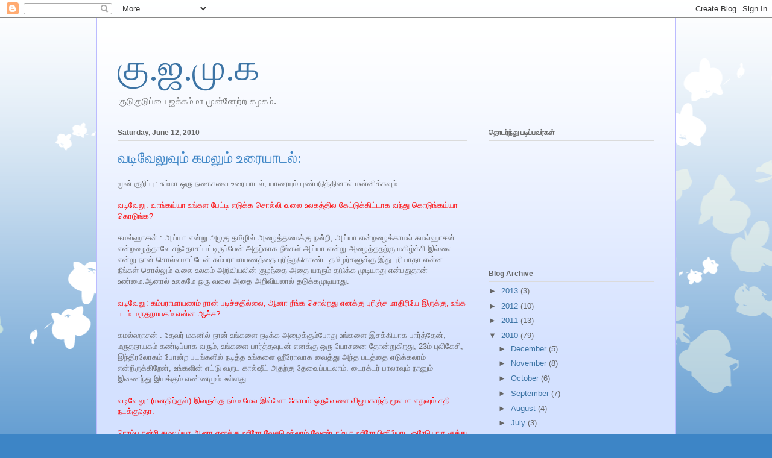

--- FILE ---
content_type: text/html; charset=UTF-8
request_url: https://kudukuduppai.blogspot.com/2008/12/blog-post_19.html?showComment=1229733240000
body_size: 24967
content:
<!DOCTYPE html>
<html class='v2' dir='ltr' lang='en'>
<head>
<link href='https://www.blogger.com/static/v1/widgets/335934321-css_bundle_v2.css' rel='stylesheet' type='text/css'/>
<meta content='width=1100' name='viewport'/>
<meta content='text/html; charset=UTF-8' http-equiv='Content-Type'/>
<meta content='blogger' name='generator'/>
<link href='https://kudukuduppai.blogspot.com/favicon.ico' rel='icon' type='image/x-icon'/>
<link href='http://kudukuduppai.blogspot.com/2008/12/blog-post_19.html' rel='canonical'/>
<link rel="alternate" type="application/atom+xml" title="க&#3009;.ஜ.ம&#3009;.க - Atom" href="https://kudukuduppai.blogspot.com/feeds/posts/default" />
<link rel="alternate" type="application/rss+xml" title="க&#3009;.ஜ.ம&#3009;.க - RSS" href="https://kudukuduppai.blogspot.com/feeds/posts/default?alt=rss" />
<link rel="service.post" type="application/atom+xml" title="க&#3009;.ஜ.ம&#3009;.க - Atom" href="https://www.blogger.com/feeds/6651196126048006317/posts/default" />

<link rel="alternate" type="application/atom+xml" title="க&#3009;.ஜ.ம&#3009;.க - Atom" href="https://kudukuduppai.blogspot.com/feeds/683277026594884095/comments/default" />
<!--Can't find substitution for tag [blog.ieCssRetrofitLinks]-->
<meta content='http://kudukuduppai.blogspot.com/2008/12/blog-post_19.html' property='og:url'/>
<meta content='வடிவேலுவும் கமலும்  உரையாடல்:' property='og:title'/>
<meta content='முன் குறிப்பு: சும்மா ஒரு நகைசுவை உரையாடல், யாரையும் புண்படுத்தினால் மன்னிக்கவும் வடிவேலு: வாங்கய்யா உங்கள பேட்டி எடுக்க சொல்லி வலை உலகத்தில...' property='og:description'/>
<title>க&#3009;.ஜ.ம&#3009;.க: வட&#3007;வ&#3015;ல&#3009;வ&#3009;ம&#3021; கமல&#3009;ம&#3021;  உர&#3016;ய&#3006;டல&#3021;:</title>
<style id='page-skin-1' type='text/css'><!--
/*
-----------------------------------------------
Blogger Template Style
Name:     Ethereal
Designer: Jason Morrow
URL:      jasonmorrow.etsy.com
----------------------------------------------- */
/* Content
----------------------------------------------- */
body {
font: normal normal 13px Arial, Tahoma, Helvetica, FreeSans, sans-serif;
color: #666666;
background: #3d85c6 none repeat-x scroll top left;
}
html body .content-outer {
min-width: 0;
max-width: 100%;
width: 100%;
}
a:link {
text-decoration: none;
color: #3d74a5;
}
a:visited {
text-decoration: none;
color: #4d469c;
}
a:hover {
text-decoration: underline;
color: #3d74a5;
}
.main-inner {
padding-top: 15px;
}
.body-fauxcolumn-outer {
background: transparent url(//themes.googleusercontent.com/image?id=0BwVBOzw_-hbMMDZjM2Q4YjctMTY2OC00ZGU2LWJjZDYtODVjOGRiOThlMGQ3) repeat-x scroll top center;
}
.content-fauxcolumns .fauxcolumn-inner {
background: #d4e1ff url(//www.blogblog.com/1kt/ethereal/white-fade.png) repeat-x scroll top left;
border-left: 1px solid #bbbbff;
border-right: 1px solid #bbbbff;
}
/* Flexible Background
----------------------------------------------- */
.content-fauxcolumn-outer .fauxborder-left {
width: 100%;
padding-left: 0;
margin-left: -0;
background-color: transparent;
background-image: none;
background-repeat: no-repeat;
background-position: left top;
}
.content-fauxcolumn-outer .fauxborder-right {
margin-right: -0;
width: 0;
background-color: transparent;
background-image: none;
background-repeat: no-repeat;
background-position: right top;
}
/* Columns
----------------------------------------------- */
.content-inner {
padding: 0;
}
/* Header
----------------------------------------------- */
.header-inner {
padding: 27px 0 3px;
}
.header-inner .section {
margin: 0 35px;
}
.Header h1 {
font: normal normal 60px Times, 'Times New Roman', FreeSerif, serif;
color: #3d74a5;
}
.Header h1 a {
color: #3d74a5;
}
.Header .description {
font-size: 115%;
color: #666666;
}
.header-inner .Header .titlewrapper,
.header-inner .Header .descriptionwrapper {
padding-left: 0;
padding-right: 0;
margin-bottom: 0;
}
/* Tabs
----------------------------------------------- */
.tabs-outer {
position: relative;
background: transparent;
}
.tabs-cap-top, .tabs-cap-bottom {
position: absolute;
width: 100%;
}
.tabs-cap-bottom {
bottom: 0;
}
.tabs-inner {
padding: 0;
}
.tabs-inner .section {
margin: 0 35px;
}
*+html body .tabs-inner .widget li {
padding: 1px;
}
.PageList {
border-bottom: 1px solid #c2d8fa;
}
.tabs-inner .widget li.selected a,
.tabs-inner .widget li a:hover {
position: relative;
-moz-border-radius-topleft: 5px;
-moz-border-radius-topright: 5px;
-webkit-border-top-left-radius: 5px;
-webkit-border-top-right-radius: 5px;
-goog-ms-border-top-left-radius: 5px;
-goog-ms-border-top-right-radius: 5px;
border-top-left-radius: 5px;
border-top-right-radius: 5px;
background: #4eabff none ;
color: #ffffff;
}
.tabs-inner .widget li a {
display: inline-block;
margin: 0;
margin-right: 1px;
padding: .65em 1.5em;
font: normal normal 12px Arial, Tahoma, Helvetica, FreeSans, sans-serif;
color: #666666;
background-color: #c2d8fa;
-moz-border-radius-topleft: 5px;
-moz-border-radius-topright: 5px;
-webkit-border-top-left-radius: 5px;
-webkit-border-top-right-radius: 5px;
-goog-ms-border-top-left-radius: 5px;
-goog-ms-border-top-right-radius: 5px;
border-top-left-radius: 5px;
border-top-right-radius: 5px;
}
/* Headings
----------------------------------------------- */
h2 {
font: normal bold 12px Verdana, Geneva, sans-serif;
color: #666666;
}
/* Widgets
----------------------------------------------- */
.main-inner .column-left-inner {
padding: 0 0 0 20px;
}
.main-inner .column-left-inner .section {
margin-right: 0;
}
.main-inner .column-right-inner {
padding: 0 20px 0 0;
}
.main-inner .column-right-inner .section {
margin-left: 0;
}
.main-inner .section {
padding: 0;
}
.main-inner .widget {
padding: 0 0 15px;
margin: 20px 0;
border-bottom: 1px solid #dbdbdb;
}
.main-inner .widget h2 {
margin: 0;
padding: .6em 0 .5em;
}
.footer-inner .widget h2 {
padding: 0 0 .4em;
}
.main-inner .widget h2 + div, .footer-inner .widget h2 + div {
padding-top: 15px;
}
.main-inner .widget .widget-content {
margin: 0;
padding: 15px 0 0;
}
.main-inner .widget ul, .main-inner .widget #ArchiveList ul.flat {
margin: -15px -15px -15px;
padding: 0;
list-style: none;
}
.main-inner .sidebar .widget h2 {
border-bottom: 1px solid #dbdbdb;
}
.main-inner .widget #ArchiveList {
margin: -15px 0 0;
}
.main-inner .widget ul li, .main-inner .widget #ArchiveList ul.flat li {
padding: .5em 15px;
text-indent: 0;
}
.main-inner .widget #ArchiveList ul li {
padding-top: .25em;
padding-bottom: .25em;
}
.main-inner .widget ul li:first-child, .main-inner .widget #ArchiveList ul.flat li:first-child {
border-top: none;
}
.main-inner .widget ul li:last-child, .main-inner .widget #ArchiveList ul.flat li:last-child {
border-bottom: none;
}
.main-inner .widget .post-body ul {
padding: 0 2.5em;
margin: .5em 0;
list-style: disc;
}
.main-inner .widget .post-body ul li {
padding: 0.25em 0;
margin-bottom: .25em;
color: #666666;
border: none;
}
.footer-inner .widget ul {
padding: 0;
list-style: none;
}
.widget .zippy {
color: #666666;
}
/* Posts
----------------------------------------------- */
.main.section {
margin: 0 20px;
}
body .main-inner .Blog {
padding: 0;
background-color: transparent;
border: none;
}
.main-inner .widget h2.date-header {
border-bottom: 1px solid #dbdbdb;
}
.date-outer {
position: relative;
margin: 15px 0 20px;
}
.date-outer:first-child {
margin-top: 0;
}
.date-posts {
clear: both;
}
.post-outer, .inline-ad {
border-bottom: 1px solid #dbdbdb;
padding: 30px 0;
}
.post-outer {
padding-bottom: 10px;
}
.post-outer:first-child {
padding-top: 0;
border-top: none;
}
.post-outer:last-child, .inline-ad:last-child {
border-bottom: none;
}
.post-body img {
padding: 8px;
}
h3.post-title, h4 {
font: normal normal 24px Times, Times New Roman, serif;
color: #3d85c6;
}
h3.post-title a {
font: normal normal 24px Times, Times New Roman, serif;
color: #3d85c6;
text-decoration: none;
}
h3.post-title a:hover {
color: #3d74a5;
text-decoration: underline;
}
.post-header {
margin: 0 0 1.5em;
}
.post-body {
line-height: 1.4;
}
.post-footer {
margin: 1.5em 0 0;
}
#blog-pager {
padding: 15px;
}
.blog-feeds, .post-feeds {
margin: 1em 0;
text-align: center;
}
.post-outer .comments {
margin-top: 2em;
}
/* Comments
----------------------------------------------- */
.comments .comments-content .icon.blog-author {
background-repeat: no-repeat;
background-image: url([data-uri]);
}
.comments .comments-content .loadmore a {
background: #d4e1ff url(//www.blogblog.com/1kt/ethereal/white-fade.png) repeat-x scroll top left;
}
.comments .comments-content .loadmore a {
border-top: 1px solid #dbdbdb;
border-bottom: 1px solid #dbdbdb;
}
.comments .comment-thread.inline-thread {
background: #d4e1ff url(//www.blogblog.com/1kt/ethereal/white-fade.png) repeat-x scroll top left;
}
.comments .continue {
border-top: 2px solid #dbdbdb;
}
/* Footer
----------------------------------------------- */
.footer-inner {
padding: 30px 0;
overflow: hidden;
}
/* Mobile
----------------------------------------------- */
body.mobile  {
background-size: auto
}
.mobile .body-fauxcolumn-outer {
background: ;
}
.mobile .content-fauxcolumns .fauxcolumn-inner {
opacity: 0.75;
}
.mobile .content-fauxcolumn-outer .fauxborder-right {
margin-right: 0;
}
.mobile-link-button {
background-color: #4eabff;
}
.mobile-link-button a:link, .mobile-link-button a:visited {
color: #ffffff;
}
.mobile-index-contents {
color: #444444;
}
.mobile .body-fauxcolumn-outer {
background-size: 100% auto;
}
.mobile .mobile-date-outer {
border-bottom: transparent;
}
.mobile .PageList {
border-bottom: none;
}
.mobile .tabs-inner .section {
margin: 0;
}
.mobile .tabs-inner .PageList .widget-content {
background: #4eabff none;
color: #ffffff;
}
.mobile .tabs-inner .PageList .widget-content .pagelist-arrow {
border-left: 1px solid #ffffff;
}
.mobile .footer-inner {
overflow: visible;
}
body.mobile .AdSense {
margin: 0 -10px;
}

--></style>
<style id='template-skin-1' type='text/css'><!--
body {
min-width: 960px;
}
.content-outer, .content-fauxcolumn-outer, .region-inner {
min-width: 960px;
max-width: 960px;
_width: 960px;
}
.main-inner .columns {
padding-left: 0;
padding-right: 310px;
}
.main-inner .fauxcolumn-center-outer {
left: 0;
right: 310px;
/* IE6 does not respect left and right together */
_width: expression(this.parentNode.offsetWidth -
parseInt("0") -
parseInt("310px") + 'px');
}
.main-inner .fauxcolumn-left-outer {
width: 0;
}
.main-inner .fauxcolumn-right-outer {
width: 310px;
}
.main-inner .column-left-outer {
width: 0;
right: 100%;
margin-left: -0;
}
.main-inner .column-right-outer {
width: 310px;
margin-right: -310px;
}
#layout {
min-width: 0;
}
#layout .content-outer {
min-width: 0;
width: 800px;
}
#layout .region-inner {
min-width: 0;
width: auto;
}
body#layout div.add_widget {
padding: 8px;
}
body#layout div.add_widget a {
margin-left: 32px;
}
--></style>
<link href='https://www.blogger.com/dyn-css/authorization.css?targetBlogID=6651196126048006317&amp;zx=00d21011-765d-4c2d-bcb4-35ede3f46e2d' media='none' onload='if(media!=&#39;all&#39;)media=&#39;all&#39;' rel='stylesheet'/><noscript><link href='https://www.blogger.com/dyn-css/authorization.css?targetBlogID=6651196126048006317&amp;zx=00d21011-765d-4c2d-bcb4-35ede3f46e2d' rel='stylesheet'/></noscript>
<meta name='google-adsense-platform-account' content='ca-host-pub-1556223355139109'/>
<meta name='google-adsense-platform-domain' content='blogspot.com'/>

</head>
<body class='loading variant-blossoms1Blue'>
<div class='navbar section' id='navbar' name='Navbar'><div class='widget Navbar' data-version='1' id='Navbar1'><script type="text/javascript">
    function setAttributeOnload(object, attribute, val) {
      if(window.addEventListener) {
        window.addEventListener('load',
          function(){ object[attribute] = val; }, false);
      } else {
        window.attachEvent('onload', function(){ object[attribute] = val; });
      }
    }
  </script>
<div id="navbar-iframe-container"></div>
<script type="text/javascript" src="https://apis.google.com/js/platform.js"></script>
<script type="text/javascript">
      gapi.load("gapi.iframes:gapi.iframes.style.bubble", function() {
        if (gapi.iframes && gapi.iframes.getContext) {
          gapi.iframes.getContext().openChild({
              url: 'https://www.blogger.com/navbar/6651196126048006317?po\x3d683277026594884095\x26origin\x3dhttps://kudukuduppai.blogspot.com',
              where: document.getElementById("navbar-iframe-container"),
              id: "navbar-iframe"
          });
        }
      });
    </script><script type="text/javascript">
(function() {
var script = document.createElement('script');
script.type = 'text/javascript';
script.src = '//pagead2.googlesyndication.com/pagead/js/google_top_exp.js';
var head = document.getElementsByTagName('head')[0];
if (head) {
head.appendChild(script);
}})();
</script>
</div></div>
<div class='body-fauxcolumns'>
<div class='fauxcolumn-outer body-fauxcolumn-outer'>
<div class='cap-top'>
<div class='cap-left'></div>
<div class='cap-right'></div>
</div>
<div class='fauxborder-left'>
<div class='fauxborder-right'></div>
<div class='fauxcolumn-inner'>
</div>
</div>
<div class='cap-bottom'>
<div class='cap-left'></div>
<div class='cap-right'></div>
</div>
</div>
</div>
<div class='content'>
<div class='content-fauxcolumns'>
<div class='fauxcolumn-outer content-fauxcolumn-outer'>
<div class='cap-top'>
<div class='cap-left'></div>
<div class='cap-right'></div>
</div>
<div class='fauxborder-left'>
<div class='fauxborder-right'></div>
<div class='fauxcolumn-inner'>
</div>
</div>
<div class='cap-bottom'>
<div class='cap-left'></div>
<div class='cap-right'></div>
</div>
</div>
</div>
<div class='content-outer'>
<div class='content-cap-top cap-top'>
<div class='cap-left'></div>
<div class='cap-right'></div>
</div>
<div class='fauxborder-left content-fauxborder-left'>
<div class='fauxborder-right content-fauxborder-right'></div>
<div class='content-inner'>
<header>
<div class='header-outer'>
<div class='header-cap-top cap-top'>
<div class='cap-left'></div>
<div class='cap-right'></div>
</div>
<div class='fauxborder-left header-fauxborder-left'>
<div class='fauxborder-right header-fauxborder-right'></div>
<div class='region-inner header-inner'>
<div class='header section' id='header' name='Header'><div class='widget Header' data-version='1' id='Header1'>
<div id='header-inner'>
<div class='titlewrapper'>
<h1 class='title'>
<a href='https://kudukuduppai.blogspot.com/'>
க&#3009;.ஜ.ம&#3009;.க
</a>
</h1>
</div>
<div class='descriptionwrapper'>
<p class='description'><span>க&#3009;ட&#3009;க&#3009;ட&#3009;ப&#3021;ப&#3016; ஜக&#3021;கம&#3021;ம&#3006; ம&#3009;ன&#3021;ன&#3015;ற&#3021;ற கழகம&#3021;.</span></p>
</div>
</div>
</div></div>
</div>
</div>
<div class='header-cap-bottom cap-bottom'>
<div class='cap-left'></div>
<div class='cap-right'></div>
</div>
</div>
</header>
<div class='tabs-outer'>
<div class='tabs-cap-top cap-top'>
<div class='cap-left'></div>
<div class='cap-right'></div>
</div>
<div class='fauxborder-left tabs-fauxborder-left'>
<div class='fauxborder-right tabs-fauxborder-right'></div>
<div class='region-inner tabs-inner'>
<div class='tabs no-items section' id='crosscol' name='Cross-Column'></div>
<div class='tabs no-items section' id='crosscol-overflow' name='Cross-Column 2'></div>
</div>
</div>
<div class='tabs-cap-bottom cap-bottom'>
<div class='cap-left'></div>
<div class='cap-right'></div>
</div>
</div>
<div class='main-outer'>
<div class='main-cap-top cap-top'>
<div class='cap-left'></div>
<div class='cap-right'></div>
</div>
<div class='fauxborder-left main-fauxborder-left'>
<div class='fauxborder-right main-fauxborder-right'></div>
<div class='region-inner main-inner'>
<div class='columns fauxcolumns'>
<div class='fauxcolumn-outer fauxcolumn-center-outer'>
<div class='cap-top'>
<div class='cap-left'></div>
<div class='cap-right'></div>
</div>
<div class='fauxborder-left'>
<div class='fauxborder-right'></div>
<div class='fauxcolumn-inner'>
</div>
</div>
<div class='cap-bottom'>
<div class='cap-left'></div>
<div class='cap-right'></div>
</div>
</div>
<div class='fauxcolumn-outer fauxcolumn-left-outer'>
<div class='cap-top'>
<div class='cap-left'></div>
<div class='cap-right'></div>
</div>
<div class='fauxborder-left'>
<div class='fauxborder-right'></div>
<div class='fauxcolumn-inner'>
</div>
</div>
<div class='cap-bottom'>
<div class='cap-left'></div>
<div class='cap-right'></div>
</div>
</div>
<div class='fauxcolumn-outer fauxcolumn-right-outer'>
<div class='cap-top'>
<div class='cap-left'></div>
<div class='cap-right'></div>
</div>
<div class='fauxborder-left'>
<div class='fauxborder-right'></div>
<div class='fauxcolumn-inner'>
</div>
</div>
<div class='cap-bottom'>
<div class='cap-left'></div>
<div class='cap-right'></div>
</div>
</div>
<!-- corrects IE6 width calculation -->
<div class='columns-inner'>
<div class='column-center-outer'>
<div class='column-center-inner'>
<div class='main section' id='main' name='Main'><div class='widget Blog' data-version='1' id='Blog1'>
<div class='blog-posts hfeed'>
<!--Can't find substitution for tag [defaultAdStart]-->

          <div class="date-outer">
        
<h2 class='date-header'><span>Saturday, June 12, 2010</span></h2>

          <div class="date-posts">
        
<div class='post-outer'>
<script language="javascript" src="//services.thamizmanam.com/jscript.php" type="text/javascript">
</script>
<script language="javascript" src="//services.thamizmanam.com/toolbar.php?date=1:09%E2%80%AFAM&amp;posturl=https://kudukuduppai.blogspot.com/2008/12/blog-post_19.html&amp;cmt=52&amp;blogurl=https://kudukuduppai.blogspot.com/&amp;photo" type="text/javascript">
</script>
<div class='post hentry' itemscope='itemscope' itemtype='http://schema.org/BlogPosting'>
<a name='683277026594884095'></a>
<h3 class='post-title entry-title' itemprop='name'>
வட&#3007;வ&#3015;ல&#3009;வ&#3009;ம&#3021; கமல&#3009;ம&#3021;  உர&#3016;ய&#3006;டல&#3021;:
</h3>
<div class='post-header'>
<div class='post-header-line-1'></div>
</div>
<div class='post-body entry-content' id='post-body-683277026594884095' itemprop='articleBody'>
ம&#3009;ன&#3021; க&#3009;ற&#3007;ப&#3021;ப&#3009;: ச&#3009;ம&#3021;ம&#3006; ஒர&#3009; நக&#3016;ச&#3009;வ&#3016; உர&#3016;ய&#3006;டல&#3021;, ய&#3006;ர&#3016;ய&#3009;ம&#3021; ப&#3009;ண&#3021;பட&#3009;த&#3021;த&#3007;ன&#3006;ல&#3021; மன&#3021;ன&#3007;க&#3021;கவ&#3009;ம&#3021;<br /><br /><span style="color: rgb(255, 0, 0);">வட&#3007;வ&#3015;ல&#3009;: வ&#3006;ங&#3021;கய&#3021;ய&#3006; உங&#3021;கள ப&#3015;ட&#3021;ட&#3007; எட&#3009;க&#3021;க ச&#3018;ல&#3021;ல&#3007; வல&#3016; உலகத&#3021;த&#3007;ல க&#3015;ட&#3021;ட&#3009;க&#3021;க&#3007;ட&#3021;ட&#3006;க வந&#3021;த&#3009; க&#3018;ட&#3009;ங&#3021;கய&#3021;ய&#3006; க&#3018;ட&#3009;ங&#3021;க?</span><br /><br />கமல&#3021;ஹ&#3006;சன&#3021; : அய&#3021;ய&#3006;  என&#3021;ற&#3009; அழக&#3009; தம&#3007;ழ&#3007;ல&#3021; அழ&#3016;த&#3021;தம&#3016;க&#3021;க&#3009; நன&#3021;ற&#3007;, அய&#3021;ய&#3006; என&#3021;றழ&#3016;க&#3021;க&#3006;மல&#3021; கமல&#3021;ஹ&#3006;சன&#3021; என&#3021;றழ&#3016;த&#3021;த&#3006;ல&#3015; சந&#3021;த&#3019;சப&#3021;பட&#3021;ட&#3007;ர&#3009;ப&#3021;ப&#3015;ன&#3021;.அதற&#3021;க&#3006;க ந&#3008;ங&#3021;கள&#3021; அய&#3021;ய&#3006; என&#3021;ற&#3009; அழ&#3016;த&#3021;ததற&#3021;க&#3009; மக&#3007;ழ&#3021;ச&#3021;ச&#3007; இல&#3021;ல&#3016; என&#3021;ற&#3009; ந&#3006;ன&#3021; ச&#3018;ல&#3021;லம&#3006;ட&#3021;ட&#3015;ன&#3021;.கம&#3021;பர&#3006;ம&#3006;யணத&#3021;த&#3016; ப&#3009;ர&#3007;ந&#3021;த&#3009;க&#3018;ண&#3021;ட தம&#3007;ழர&#3021;கள&#3009;க&#3021;க&#3009; இத&#3009; ப&#3009;ர&#3007;ய&#3006;த&#3006; என&#3021;ன. ந&#3008;ங&#3021;கள&#3021; ச&#3018;ல&#3021;ல&#3009;ம&#3021; வல&#3016; உலகம&#3021; அற&#3007;வ&#3007;யல&#3007;ன&#3021; க&#3009;ழந&#3021;த&#3016; அத&#3016; ய&#3006;ர&#3009;ம&#3021; தட&#3009;க&#3021;க ம&#3009;ட&#3007;ய&#3006;த&#3009; என&#3021;பத&#3009;த&#3006;ன&#3021; உண&#3021;ம&#3016;.ஆன&#3006;ல&#3021; உலகம&#3015; ஒர&#3009; வல&#3016; அத&#3016; அற&#3007;வ&#3007;யல&#3006;ல&#3021; தட&#3009;க&#3021;கம&#3009;ட&#3007;ய&#3006;த&#3009;.<br /><br /><span style="color: rgb(255, 0, 0);">வட&#3007;வ&#3015;ல&#3009;: கம&#3021;பர&#3006;ம&#3006;யணம&#3021; ந&#3006;ன&#3021; பட&#3007;ச&#3021;சத&#3007;ல&#3021;ல&#3016;, ஆன&#3006; ந&#3008;ங&#3021;க ச&#3018;ல&#3021;றத&#3009; எனக&#3021;க&#3009; ப&#3009;ர&#3007;ஞ&#3021;ச ம&#3006;த&#3007;ர&#3007;ய&#3015; இர&#3009;க&#3021;க&#3009;, உங&#3021;க படம&#3021; மர&#3009;தந&#3006;யகம&#3021; என&#3021;ன ஆச&#3021;ச&#3009;?</span><br /><br />கமல&#3021;ஹ&#3006;சன&#3021; :  த&#3015;வர&#3021; மகன&#3007;ல&#3021; ந&#3006;ன&#3021; உங&#3021;கள&#3016; நட&#3007;க&#3021;க அழ&#3016;க&#3021;க&#3009;ம&#3021;ப&#3019;த&#3009; உங&#3021;கள&#3016; இசக&#3021;க&#3007;ய&#3006;க ப&#3006;ர&#3021;த&#3021;த&#3015;ன&#3021;, மர&#3009;தந&#3006;யகம&#3021; கண&#3021;ட&#3007;ப&#3021;ப&#3006;க வர&#3009;ம&#3021;, உங&#3021;கள&#3016; ப&#3006;ர&#3021;த&#3021;தவ&#3009;டன&#3021; எனக&#3021;க&#3009; ஒர&#3009; ய&#3019;சன&#3016; த&#3019;ன&#3021;ற&#3009;க&#3007;றத&#3009;, 23ம&#3021; ப&#3009;ல&#3007;க&#3015;ச&#3007;, இந&#3021;த&#3007;ரல&#3019;கம&#3021; ப&#3019;ன&#3021;ற படங&#3021;கள&#3007;ல&#3021; நட&#3007;த&#3021;த உங&#3021;கள&#3016; ஹ&#3008;ர&#3019;வ&#3006;க வ&#3016;த&#3021;த&#3009; அந&#3021;த படத&#3021;த&#3016; எட&#3009;க&#3021;கல&#3006;ம&#3021; என&#3021;ற&#3007;ர&#3009;க&#3021;க&#3007;ற&#3015;ன&#3021;, உங&#3021;கள&#3007;ன&#3021; எட&#3021;ட&#3009; வர&#3009;ட க&#3006;ல&#3021;ஷ&#3008;ட&#3021; அதற&#3021;க&#3009; த&#3015;வ&#3016;ப&#3021;படல&#3006;ம&#3021;. ட&#3016;ரக&#3021;டர&#3021; ப&#3006;ல&#3006;வ&#3009;ம&#3021; ந&#3006;ன&#3009;ம&#3021; இண&#3016;ந&#3021;த&#3009; இயக&#3021;க&#3009;ம&#3021; எண&#3021;ணம&#3009;ம&#3021; உள&#3021;ளத&#3009;.<br /><br /><span style="color: rgb(255, 0, 0);">வட&#3007;வ&#3015;ல&#3009;: (மனத&#3007;ற&#3021;க&#3009;ள&#3021;) இவர&#3009;க&#3021;க&#3009; நம&#3021;ம ம&#3015;ல இவ&#3021;ள&#3019; க&#3019;பம&#3021;.ஒர&#3009;வ&#3015;ள&#3016; வ&#3007;ஜயக&#3006;ந&#3021;த&#3021; ம&#3010;லம&#3006; எத&#3009;வ&#3009;ம&#3021; சத&#3007; நடக&#3021;க&#3009;த&#3019;.</span><br /><br /><span style="color: rgb(255, 0, 0);">ர&#3018;ம&#3021;ப நன&#3021;ற&#3007; கமலய&#3021;ய&#3006; ஆன&#3006; எனக&#3021;க&#3009; ஹ&#3008;ர&#3019; வ&#3015;சம&#3014;ல&#3021;ல&#3006;ம&#3021; வ&#3015;ண&#3021;ட&#3006;ம&#3021;ய&#3006; ஹ&#3008;ர&#3019;ய&#3007;ன&#3007;ய&#3019;ட ஒர&#3015;ய&#3018;ர&#3009; க&#3009;த&#3021;த&#3009; ட&#3006;ன&#3021;ஸ&#3021; மட&#3021;ட&#3009;ம&#3021; வ&#3014;ச&#3021;ச&#3009; ஒர&#3009; க&#3006;ம&#3014;ட&#3007; ர&#3019;ல&#3021; மட&#3021;ட&#3009;ம&#3021; ப&#3019;த&#3009;ம&#3021;ய&#3006; சம&#3021;பளம&#3021; க&#3010;ட வ&#3015;ண&#3021;ட&#3006;ம&#3021;, அப&#3021;ப&#3009;றம&#3021; மர&#3009;தந&#3006;யகம&#3021; படத&#3021;த&#3009;ல வ&#3007;ஜயக&#3006;ந&#3021;த ஹ&#3008;ர&#3019;வ&#3006; ப&#3019;ட&#3021;ட&#3009; ஒர&#3009; பத&#3021;த&#3009; வர&#3009;டம&#3021; வ&#3014;ள&#3007;ந&#3006;ட&#3021;ட&#3009;ல ச&#3010;ட&#3021;ட&#3007;ங&#3021; வ&#3014;ச&#3021;ச&#3009;க&#3021;க&#3007;ட&#3021;ட&#3006; உங&#3021;கள&#3009;க&#3021;க&#3009; ப&#3009;ண&#3021;ண&#3007;யம&#3006; ப&#3019;க&#3009;ம&#3021;ய&#3006;?</span><br /><br />கமல&#3021;ஹ&#3006;சன&#3021; : உங&#3021;கள&#3007;ன&#3021; த&#3007;றம&#3016;ய&#3016; ந&#3008;ங&#3021;கள&#3021; இன&#3021;ன&#3009;ம&#3021; உணரவ&#3007;ல&#3021;ல&#3016; என&#3021;ற&#3009; ந&#3006;ன&#3021; எண&#3021;ணவ&#3007;ல&#3021;ல&#3016; வ&#3007;ய&#3006;ப&#3006;ர&#3007;கள&#3007;ன&#3021; ச&#3007;ன&#3007;ம&#3006;வ&#3007;ல&#3021; ந&#3008;ங&#3021;கள&#3021; ஒர&#3009; வ&#3007;ட&#3021;ட&#3007;ல&#3021;ப&#3010;ச&#3021;ச&#3007;, இத&#3016; ந&#3006;ன&#3021; ச&#3018;ல&#3021;வத&#3006;ல&#3021; ந&#3006;ன&#3021; வ&#3007;ட&#3021;ட&#3007;ல&#3021;ப&#3010;ச&#3021;ச&#3007; இல&#3021;ல&#3016; என&#3021;ற&#3009; அர&#3021;த&#3021;தம&#3021; க&#3018;ண&#3021;ட&#3006;ல&#3021; அத&#3009; என&#3021;ன&#3009;ட&#3016;ய தவறல&#3021;ல.<br /><br /><span style="color: rgb(255, 0, 0);">வட&#3007;வ&#3015;ல&#3009;: (மனத&#3007;ற&#3021;க&#3009;ள&#3021;)ப&#3006;ர&#3021;த&#3021;த&#3007;பன&#3021; என&#3021;ன&#3016; வ&#3015;ற ம&#3006;த&#3007;ர&#3007; க&#3009;ழப&#3021;ப&#3009;ன&#3006;ர&#3009;,ஆன&#3006; இவர&#3009; த&#3014;ள&#3007;வ&#3006; ப&#3006;ர&#3006;ட&#3021;ட&#3007;ய&#3015; க&#3009;ழப&#3021;ப&#3009;ற&#3006;ர&#3015;.</span><br /><br /><span style="color: rgb(255, 0, 0);">அய&#3021;ய&#3006; உங&#3021;கள&#3009;க&#3021;க&#3009;ம&#3021; கவ&#3009;தம&#3007;க&#3021;க&#3009;ம&#3021; ப&#3007;ரச&#3021;ச&#3007;ன&#3016;ன&#3021;ன&#3009;?</span><br /><br />கமல&#3021;ஹ&#3006;சன&#3021; : ந&#3006;ன&#3021; என&#3021; வ&#3008;ட&#3021;ட&#3007;ல&#3021; ஜன&#3021;னல&#3021; வ&#3016;த&#3021;த&#3007;ர&#3009;ப&#3021;பத&#3009; ந&#3006;ன&#3021; க&#3006;ற&#3021;ற&#3009; வ&#3006;ங&#3021;கவ&#3009;ம&#3021;, ந&#3006;ன&#3021; வ&#3014;ள&#3007; உலகத&#3021;த&#3016;ய&#3009;ம&#3021; ப&#3006;ர&#3021;க&#3021;கவ&#3009;ம&#3015; ந&#3008;ங&#3021;கள&#3021; எட&#3021;ட&#3007;ப&#3021;ப&#3006;ர&#3021;ப&#3021;பதற&#3021;க&#3009; அல&#3021;ல, இப&#3021;பட&#3007; என&#3021; தன&#3007;ப&#3021;பட&#3021;ட வ&#3006;ழ&#3021;க&#3021;க&#3016; பற&#3021;ற&#3007;ய க&#3015;ள&#3021;வ&#3007; த&#3015;வ&#3016;ய&#3007;ல&#3021;ல&#3006;தத&#3009; இத&#3009; உங&#3021;கள&#3009;க&#3021;க&#3009;ம&#3021; ப&#3018;ர&#3009;ந&#3021;த&#3009;ம&#3021; மற&#3021;றவர&#3021;கள&#3009;க&#3021;க&#3009; ப&#3018;ர&#3009;ந&#3021;த&#3006;த&#3009; என&#3021;ற&#3009; ப&#3018;ர&#3009;ள&#3021; அல&#3021;ல.வ&#3014;ள&#3007;நடப&#3021;ப&#3009; ச&#3014;ய&#3021;க&#3007;ற&#3006;ர&#3021;.<br /><br /><span style="color: rgb(255, 0, 0);">வட&#3007;வ&#3015;ல&#3009;: அய&#3021;ய&#3006; ந&#3006;ன&#3021; த&#3015;வர&#3021;மகன&#3021; படத&#3021;த&#3009;ல உள&#3021;ள ச&#3008;ன பத&#3021;த&#3007;த&#3006;ன&#3015; ச&#3018;ன&#3021;ன&#3015;ன&#3021; அத&#3009;க&#3021;க&#3009; ஏன&#3021;ய&#3006; க&#3019;பபட&#3009;ற&#3008;ங&#3021;க, ந&#3006;ன&#3021; ஒர&#3009; க&#3016;ப&#3021;ப&#3009;ள&#3021;ள அட&#3007;த&#3021;தவங&#3021;க வ&#3007;சயத&#3021;த&#3007;ல&#3014;ல&#3021;ல&#3006;ம&#3021; தல&#3016;ய&#3007;ட ம&#3006;ட&#3021;ட&#3015;ன&#3021;ய&#3006;..............</span>
<div style='clear: both;'></div>
</div>
<div class='post-footer'>
<div class='post-footer-line post-footer-line-1'><span class='post-author vcard'>
பத&#3007;வர&#3021;
<span class='fn'>
<a href='https://www.blogger.com/profile/02936234332672608365' itemprop='author' rel='author' title='author profile'>
க&#3009;ட&#3009;க&#3009;ட&#3009;ப&#3021;ப&#3016;
</a>
</span>
</span>
<span class='post-timestamp'>
at
<a class='timestamp-link' href='https://kudukuduppai.blogspot.com/2008/12/blog-post_19.html' itemprop='url' rel='bookmark' title='permanent link'><abbr class='published' itemprop='datePublished' title='2010-06-12T01:09:00-05:00'>1:09&#8239;AM</abbr></a>
</span>
<span class='post-comment-link'>
</span>
<span class='post-icons'>
<span class='item-control blog-admin pid-1215599186'>
<a href='https://www.blogger.com/post-edit.g?blogID=6651196126048006317&postID=683277026594884095&from=pencil' title='Edit Post'>
<img alt='' class='icon-action' height='18' src='https://resources.blogblog.com/img/icon18_edit_allbkg.gif' width='18'/>
</a>
</span>
</span>
<span class='post-backlinks post-comment-link'>
</span>
</div>
<div class='post-footer-line post-footer-line-2'><span class='post-labels'>
Labels:
<a href='https://kudukuduppai.blogspot.com/search/label/%E0%AE%9A%E0%AE%BF%E0%AE%A9%E0%AE%BF%E0%AE%AE%E0%AE%BE' rel='tag'>ச&#3007;ன&#3007;ம&#3006;</a>,
<a href='https://kudukuduppai.blogspot.com/search/label/%E0%AE%AE%E0%AF%8A%E0%AE%95%E0%AF%8D%E0%AE%95%E0%AF%88' rel='tag'>ம&#3018;க&#3021;க&#3016;</a>
</span>
</div>
<div class='post-footer-line post-footer-line-3'><span class='post-location'>
</span>
</div>
</div>
</div>
<div class='comments' id='comments'>
<a name='comments'></a>
<h4>52 comments:</h4>
<div id='Blog1_comments-block-wrapper'>
<dl class='avatar-comment-indent' id='comments-block'>
<dt class='comment-author ' id='c5198512087511820700'>
<a name='c5198512087511820700'></a>
<div class="avatar-image-container vcard"><span dir="ltr"><a href="https://www.blogger.com/profile/16614271515268279757" target="" rel="nofollow" onclick="" class="avatar-hovercard" id="av-5198512087511820700-16614271515268279757"><img src="https://resources.blogblog.com/img/blank.gif" width="35" height="35" class="delayLoad" style="display: none;" longdesc="//blogger.googleusercontent.com/img/b/R29vZ2xl/AVvXsEiZ_K8_AbuAS6zda3nk9UZYSCJBZAuIRd6J9zq-8O-g32B2aIE9A-Z3rCm-KMLAcsD5j2V9CgR_4luHVdlwj5rQ8Sh39CcTWsJ1DidGUs2ckNXekPU8LN8OI4PEn37q6Q/s45-c/Picture+432.jpg" alt="" title="&#2980;&#2990;&#3007;&#2996;&#3021; &#2949;&#2990;&#3009;&#2980;&#2985;&#3021;">

<noscript><img src="//blogger.googleusercontent.com/img/b/R29vZ2xl/AVvXsEiZ_K8_AbuAS6zda3nk9UZYSCJBZAuIRd6J9zq-8O-g32B2aIE9A-Z3rCm-KMLAcsD5j2V9CgR_4luHVdlwj5rQ8Sh39CcTWsJ1DidGUs2ckNXekPU8LN8OI4PEn37q6Q/s45-c/Picture+432.jpg" width="35" height="35" class="photo" alt=""></noscript></a></span></div>
<a href='https://www.blogger.com/profile/16614271515268279757' rel='nofollow'>தம&#3007;ழ&#3021; அம&#3009;தன&#3021;</a>
said...
</dt>
<dd class='comment-body' id='Blog1_cmt-5198512087511820700'>
<p>
ME THA 1ST
</p>
</dd>
<dd class='comment-footer'>
<span class='comment-timestamp'>
<a href='https://kudukuduppai.blogspot.com/2008/12/blog-post_19.html?showComment=1229704620000#c5198512087511820700' title='comment permalink'>
December 19, 2008 at 10:37&#8239;AM
</a>
<span class='item-control blog-admin pid-1151777424'>
<a class='comment-delete' href='https://www.blogger.com/comment/delete/6651196126048006317/5198512087511820700' title='Delete Comment'>
<img src='https://resources.blogblog.com/img/icon_delete13.gif'/>
</a>
</span>
</span>
</dd>
<dt class='comment-author ' id='c2954604576906999142'>
<a name='c2954604576906999142'></a>
<div class="avatar-image-container vcard"><span dir="ltr"><a href="https://www.blogger.com/profile/04763787067876903214" target="" rel="nofollow" onclick="" class="avatar-hovercard" id="av-2954604576906999142-04763787067876903214"><img src="https://resources.blogblog.com/img/blank.gif" width="35" height="35" class="delayLoad" style="display: none;" longdesc="//blogger.googleusercontent.com/img/b/R29vZ2xl/AVvXsEhtdJQtUWWpyzGOSDxqs5dtjpH1CSJ-hDebnfPKAjxyT-vSA9N0xKlB2pBi1q3t1uJdHo17nRflMpxBoTL2wGBVMEglzRUP1151mGhEH5c5hR580lBa8PThBqucxRwM0VY/s45-c/nasreyan.GIF" alt="" title="&#2984;&#2970;&#2992;&#3015;&#2991;&#2985;&#3021;">

<noscript><img src="//blogger.googleusercontent.com/img/b/R29vZ2xl/AVvXsEhtdJQtUWWpyzGOSDxqs5dtjpH1CSJ-hDebnfPKAjxyT-vSA9N0xKlB2pBi1q3t1uJdHo17nRflMpxBoTL2wGBVMEglzRUP1151mGhEH5c5hR580lBa8PThBqucxRwM0VY/s45-c/nasreyan.GIF" width="35" height="35" class="photo" alt=""></noscript></a></span></div>
<a href='https://www.blogger.com/profile/04763787067876903214' rel='nofollow'>நசர&#3015;யன&#3021;</a>
said...
</dt>
<dd class='comment-body' id='Blog1_cmt-2954604576906999142'>
<p>
ஜ&#3008;வன&#3021; ம&#3009;ந&#3021;த&#3007;வ&#3007;ட&#3021;ட&#3006;ர&#3021;, ந&#3006;ன&#3009;ம&#3021; வ&#3006;ர&#3015;ன&#3021;
</p>
</dd>
<dd class='comment-footer'>
<span class='comment-timestamp'>
<a href='https://kudukuduppai.blogspot.com/2008/12/blog-post_19.html?showComment=1229705040000#c2954604576906999142' title='comment permalink'>
December 19, 2008 at 10:44&#8239;AM
</a>
<span class='item-control blog-admin pid-659981960'>
<a class='comment-delete' href='https://www.blogger.com/comment/delete/6651196126048006317/2954604576906999142' title='Delete Comment'>
<img src='https://resources.blogblog.com/img/icon_delete13.gif'/>
</a>
</span>
</span>
</dd>
<dt class='comment-author ' id='c2821574865369454050'>
<a name='c2821574865369454050'></a>
<div class="avatar-image-container vcard"><span dir="ltr"><a href="https://www.blogger.com/profile/04763787067876903214" target="" rel="nofollow" onclick="" class="avatar-hovercard" id="av-2821574865369454050-04763787067876903214"><img src="https://resources.blogblog.com/img/blank.gif" width="35" height="35" class="delayLoad" style="display: none;" longdesc="//blogger.googleusercontent.com/img/b/R29vZ2xl/AVvXsEhtdJQtUWWpyzGOSDxqs5dtjpH1CSJ-hDebnfPKAjxyT-vSA9N0xKlB2pBi1q3t1uJdHo17nRflMpxBoTL2wGBVMEglzRUP1151mGhEH5c5hR580lBa8PThBqucxRwM0VY/s45-c/nasreyan.GIF" alt="" title="&#2984;&#2970;&#2992;&#3015;&#2991;&#2985;&#3021;">

<noscript><img src="//blogger.googleusercontent.com/img/b/R29vZ2xl/AVvXsEhtdJQtUWWpyzGOSDxqs5dtjpH1CSJ-hDebnfPKAjxyT-vSA9N0xKlB2pBi1q3t1uJdHo17nRflMpxBoTL2wGBVMEglzRUP1151mGhEH5c5hR580lBa8PThBqucxRwM0VY/s45-c/nasreyan.GIF" width="35" height="35" class="photo" alt=""></noscript></a></span></div>
<a href='https://www.blogger.com/profile/04763787067876903214' rel='nofollow'>நசர&#3015;யன&#3021;</a>
said...
</dt>
<dd class='comment-body' id='Blog1_cmt-2821574865369454050'>
<p>
/*<BR/>ந&#3006;ன&#3021; என&#3021; வ&#3008;ட&#3021;ட&#3007;ல&#3021; ஜன&#3021;னல&#3021; வ&#3016;த&#3021;த&#3007;ர&#3009;ப&#3021;பத&#3009; ந&#3006;ன&#3021; க&#3006;ற&#3021;ற&#3009; வ&#3006;ங&#3021;கவ&#3009;ம&#3021;, ந&#3006;ன&#3021; வ&#3014;ள&#3007; உலகத&#3021;த&#3016;ய&#3009;ம&#3021; ப&#3006;ர&#3021;க&#3021;கவ&#3009;ம&#3015; ந&#3008;ங&#3021;கள&#3021; எட&#3021;ட&#3007;ப&#3021;ப&#3006;ர&#3021;ப&#3021;பதற&#3021;க&#3009; அல&#3021;ல<BR/>*/<BR/>கமல&#3021; கவ&#3009;தம&#3007; வ&#3006;ரம&#3006;?
</p>
</dd>
<dd class='comment-footer'>
<span class='comment-timestamp'>
<a href='https://kudukuduppai.blogspot.com/2008/12/blog-post_19.html?showComment=1229705280000#c2821574865369454050' title='comment permalink'>
December 19, 2008 at 10:48&#8239;AM
</a>
<span class='item-control blog-admin pid-659981960'>
<a class='comment-delete' href='https://www.blogger.com/comment/delete/6651196126048006317/2821574865369454050' title='Delete Comment'>
<img src='https://resources.blogblog.com/img/icon_delete13.gif'/>
</a>
</span>
</span>
</dd>
<dt class='comment-author ' id='c378207213405531611'>
<a name='c378207213405531611'></a>
<div class="avatar-image-container vcard"><span dir="ltr"><a href="https://www.blogger.com/profile/04820573964771790810" target="" rel="nofollow" onclick="" class="avatar-hovercard" id="av-378207213405531611-04820573964771790810"><img src="https://resources.blogblog.com/img/blank.gif" width="35" height="35" class="delayLoad" style="display: none;" longdesc="//blogger.googleusercontent.com/img/b/R29vZ2xl/AVvXsEg1D1EEm2co5RwsUFFxUob4vvMUbeR2uyTMqzxHVz4jE0o0jSWHPpH9KO6RJGFvJUm2T6dHKJRkQ00mr5EzyboMggcbTW3_LHFXlevd0CPJ0-chBjoK2vjFxAgNlnRN7A/s45-c/DSC005511.JPG" alt="" title="SURE&#2999;&#3021;(&#2986;&#2996;&#2985;&#3007;&#2991;&#3007;&#2994;&#3007;&#2992;&#3009;&#2984;&#3021;&#2980;&#3009;)">

<noscript><img src="//blogger.googleusercontent.com/img/b/R29vZ2xl/AVvXsEg1D1EEm2co5RwsUFFxUob4vvMUbeR2uyTMqzxHVz4jE0o0jSWHPpH9KO6RJGFvJUm2T6dHKJRkQ00mr5EzyboMggcbTW3_LHFXlevd0CPJ0-chBjoK2vjFxAgNlnRN7A/s45-c/DSC005511.JPG" width="35" height="35" class="photo" alt=""></noscript></a></span></div>
<a href='https://www.blogger.com/profile/04820573964771790810' rel='nofollow'>SUREஷ&#3021;(பழன&#3007;ய&#3007;ல&#3007;ர&#3009;ந&#3021;த&#3009;)</a>
said...
</dt>
<dd class='comment-body' id='Blog1_cmt-378207213405531611'>
<p>
//கம&#3021;பர&#3006;ம&#3006;யணத&#3021;த&#3016; ப&#3009;ர&#3007;ந&#3021;த&#3009;க&#3018;ண&#3021;ட தம&#3007;ழர&#3021;கள&#3009;க&#3021;க&#3009; இத&#3009; ப&#3009;ர&#3007;ய&#3006;த&#3006; என&#3021;ன.//<BR/><BR/><BR/><BR/>என&#3021;ன? [23ம&#3021; ப&#3009;ல&#3007;க&#3015;ச&#3007;ஸ&#3021;ட&#3016;ல&#3007;ல&#3021; பட&#3007;க&#3021;கவ&#3009;ம&#3021;]
</p>
</dd>
<dd class='comment-footer'>
<span class='comment-timestamp'>
<a href='https://kudukuduppai.blogspot.com/2008/12/blog-post_19.html?showComment=1229705760000#c378207213405531611' title='comment permalink'>
December 19, 2008 at 10:56&#8239;AM
</a>
<span class='item-control blog-admin pid-1963900601'>
<a class='comment-delete' href='https://www.blogger.com/comment/delete/6651196126048006317/378207213405531611' title='Delete Comment'>
<img src='https://resources.blogblog.com/img/icon_delete13.gif'/>
</a>
</span>
</span>
</dd>
<dt class='comment-author ' id='c6845154868427951155'>
<a name='c6845154868427951155'></a>
<div class="avatar-image-container avatar-stock"><span dir="ltr"><img src="//resources.blogblog.com/img/blank.gif" width="35" height="35" alt="" title="Anonymous">

</span></div>
Anonymous
said...
</dt>
<dd class='comment-body' id='Blog1_cmt-6845154868427951155'>
<p>
ச&#3010;ப&#3021;பர&#3021;..
</p>
</dd>
<dd class='comment-footer'>
<span class='comment-timestamp'>
<a href='https://kudukuduppai.blogspot.com/2008/12/blog-post_19.html?showComment=1229705760001#c6845154868427951155' title='comment permalink'>
December 19, 2008 at 10:56&#8239;AM
</a>
<span class='item-control blog-admin pid-914159951'>
<a class='comment-delete' href='https://www.blogger.com/comment/delete/6651196126048006317/6845154868427951155' title='Delete Comment'>
<img src='https://resources.blogblog.com/img/icon_delete13.gif'/>
</a>
</span>
</span>
</dd>
<dt class='comment-author ' id='c3991745306434499595'>
<a name='c3991745306434499595'></a>
<div class="avatar-image-container vcard"><span dir="ltr"><a href="https://www.blogger.com/profile/18409842294176045634" target="" rel="nofollow" onclick="" class="avatar-hovercard" id="av-3991745306434499595-18409842294176045634"><img src="https://resources.blogblog.com/img/blank.gif" width="35" height="35" class="delayLoad" style="display: none;" longdesc="//blogger.googleusercontent.com/img/b/R29vZ2xl/AVvXsEiV6cJF_EAT1y1Fgdm32JaaGOz-R93zUFJV06afYfJdSxrKCY3rj0amhFniCQ1EoU59HDnE4lrsVEu_HKNs7R5G5YRuq5mAjzIjsGrjRvfN3Lq6hp1Assd8jtywK4PGDg/s45-c/*" alt="" title="T.V.&#2992;&#3006;&#2980;&#3006;&#2965;&#3007;&#2992;&#3009;&#2999;&#3021;&#2979;&#2985;&#3021;">

<noscript><img src="//blogger.googleusercontent.com/img/b/R29vZ2xl/AVvXsEiV6cJF_EAT1y1Fgdm32JaaGOz-R93zUFJV06afYfJdSxrKCY3rj0amhFniCQ1EoU59HDnE4lrsVEu_HKNs7R5G5YRuq5mAjzIjsGrjRvfN3Lq6hp1Assd8jtywK4PGDg/s45-c/*" width="35" height="35" class="photo" alt=""></noscript></a></span></div>
<a href='https://www.blogger.com/profile/18409842294176045634' rel='nofollow'>T.V.ர&#3006;த&#3006;க&#3007;ர&#3009;ஷ&#3021;ணன&#3021;</a>
said...
</dt>
<dd class='comment-body' id='Blog1_cmt-3991745306434499595'>
<p>
ha  ha  haaa
</p>
</dd>
<dd class='comment-footer'>
<span class='comment-timestamp'>
<a href='https://kudukuduppai.blogspot.com/2008/12/blog-post_19.html?showComment=1229706840000#c3991745306434499595' title='comment permalink'>
December 19, 2008 at 11:14&#8239;AM
</a>
<span class='item-control blog-admin pid-531359092'>
<a class='comment-delete' href='https://www.blogger.com/comment/delete/6651196126048006317/3991745306434499595' title='Delete Comment'>
<img src='https://resources.blogblog.com/img/icon_delete13.gif'/>
</a>
</span>
</span>
</dd>
<dt class='comment-author ' id='c159578072740321647'>
<a name='c159578072740321647'></a>
<div class="avatar-image-container vcard"><span dir="ltr"><a href="https://www.blogger.com/profile/00500537893387913354" target="" rel="nofollow" onclick="" class="avatar-hovercard" id="av-159578072740321647-00500537893387913354"><img src="https://resources.blogblog.com/img/blank.gif" width="35" height="35" class="delayLoad" style="display: none;" longdesc="//blogger.googleusercontent.com/img/b/R29vZ2xl/AVvXsEhD0-2s27d5nKMROf87AAA9GKjNbeuzoSWwVbVoouhAyQ3mY42N0N5M0RWW1i8J_REB08BVz-4srjakp3_3djxHH6Ks6V-O2qme068Ftu88XvkUBr8McAhd7oASgdGmbQ/s45-c/NA1E83~1.JPG" alt="" title="CA Venkatesh Krishnan">

<noscript><img src="//blogger.googleusercontent.com/img/b/R29vZ2xl/AVvXsEhD0-2s27d5nKMROf87AAA9GKjNbeuzoSWwVbVoouhAyQ3mY42N0N5M0RWW1i8J_REB08BVz-4srjakp3_3djxHH6Ks6V-O2qme068Ftu88XvkUBr8McAhd7oASgdGmbQ/s45-c/NA1E83~1.JPG" width="35" height="35" class="photo" alt=""></noscript></a></span></div>
<a href='https://www.blogger.com/profile/00500537893387913354' rel='nofollow'>CA Venkatesh Krishnan</a>
said...
</dt>
<dd class='comment-body' id='Blog1_cmt-159578072740321647'>
<p>
:)))))))))))))))))))))))))))))))))))))))))))))))))))))))))))))))))))))))))))))))))))))))))))))))))))))))))))))))))))))))))))))))))))))))))))))))))))))))))))))))))))))))))))))))))))))))))))))))))))))))))))))))))))))))))))))))))))))))))
</p>
</dd>
<dd class='comment-footer'>
<span class='comment-timestamp'>
<a href='https://kudukuduppai.blogspot.com/2008/12/blog-post_19.html?showComment=1229707860000#c159578072740321647' title='comment permalink'>
December 19, 2008 at 11:31&#8239;AM
</a>
<span class='item-control blog-admin pid-27448586'>
<a class='comment-delete' href='https://www.blogger.com/comment/delete/6651196126048006317/159578072740321647' title='Delete Comment'>
<img src='https://resources.blogblog.com/img/icon_delete13.gif'/>
</a>
</span>
</span>
</dd>
<dt class='comment-author ' id='c7310231179691446864'>
<a name='c7310231179691446864'></a>
<div class="avatar-image-container vcard"><span dir="ltr"><a href="https://www.blogger.com/profile/04763787067876903214" target="" rel="nofollow" onclick="" class="avatar-hovercard" id="av-7310231179691446864-04763787067876903214"><img src="https://resources.blogblog.com/img/blank.gif" width="35" height="35" class="delayLoad" style="display: none;" longdesc="//blogger.googleusercontent.com/img/b/R29vZ2xl/AVvXsEhtdJQtUWWpyzGOSDxqs5dtjpH1CSJ-hDebnfPKAjxyT-vSA9N0xKlB2pBi1q3t1uJdHo17nRflMpxBoTL2wGBVMEglzRUP1151mGhEH5c5hR580lBa8PThBqucxRwM0VY/s45-c/nasreyan.GIF" alt="" title="&#2984;&#2970;&#2992;&#3015;&#2991;&#2985;&#3021;">

<noscript><img src="//blogger.googleusercontent.com/img/b/R29vZ2xl/AVvXsEhtdJQtUWWpyzGOSDxqs5dtjpH1CSJ-hDebnfPKAjxyT-vSA9N0xKlB2pBi1q3t1uJdHo17nRflMpxBoTL2wGBVMEglzRUP1151mGhEH5c5hR580lBa8PThBqucxRwM0VY/s45-c/nasreyan.GIF" width="35" height="35" class="photo" alt=""></noscript></a></span></div>
<a href='https://www.blogger.com/profile/04763787067876903214' rel='nofollow'>நசர&#3015;யன&#3021;</a>
said...
</dt>
<dd class='comment-body' id='Blog1_cmt-7310231179691446864'>
<p>
அய&#3021;ய&#3006;?<BR/><BR/>மர&#3009;த&#3021;த&#3009;வர&#3021; அய&#3021;ய&#3006;?<BR/>கல&#3016;ஞர&#3021; அய&#3021;ய&#3006;?
</p>
</dd>
<dd class='comment-footer'>
<span class='comment-timestamp'>
<a href='https://kudukuduppai.blogspot.com/2008/12/blog-post_19.html?showComment=1229708340000#c7310231179691446864' title='comment permalink'>
December 19, 2008 at 11:39&#8239;AM
</a>
<span class='item-control blog-admin pid-659981960'>
<a class='comment-delete' href='https://www.blogger.com/comment/delete/6651196126048006317/7310231179691446864' title='Delete Comment'>
<img src='https://resources.blogblog.com/img/icon_delete13.gif'/>
</a>
</span>
</span>
</dd>
<dt class='comment-author ' id='c4210457184468153302'>
<a name='c4210457184468153302'></a>
<div class="avatar-image-container vcard"><span dir="ltr"><a href="https://www.blogger.com/profile/12519110024390033539" target="" rel="nofollow" onclick="" class="avatar-hovercard" id="av-4210457184468153302-12519110024390033539"><img src="https://resources.blogblog.com/img/blank.gif" width="35" height="35" class="delayLoad" style="display: none;" longdesc="//blogger.googleusercontent.com/img/b/R29vZ2xl/AVvXsEjk7Na58MQxxMWayZ0p-HGuXeGQeUemdkEcQ8xCtWy4Rkqf1XUkDnrfEvmOn2i7YTqWKB4pND8WaY0Ub9-k8bmowCy53I4Uy37Ocwc97E71YU7UPfFauCZ0ALVPztFQYQ/s45-c/054001c.jpg" alt="" title="Dr. &#2970;&#3006;&#2992;&#2980;&#3007;">

<noscript><img src="//blogger.googleusercontent.com/img/b/R29vZ2xl/AVvXsEjk7Na58MQxxMWayZ0p-HGuXeGQeUemdkEcQ8xCtWy4Rkqf1XUkDnrfEvmOn2i7YTqWKB4pND8WaY0Ub9-k8bmowCy53I4Uy37Ocwc97E71YU7UPfFauCZ0ALVPztFQYQ/s45-c/054001c.jpg" width="35" height="35" class="photo" alt=""></noscript></a></span></div>
<a href='https://www.blogger.com/profile/12519110024390033539' rel='nofollow'>Dr. ச&#3006;ரத&#3007;</a>
said...
</dt>
<dd class='comment-body' id='Blog1_cmt-4210457184468153302'>
<p>
அஹ&#3006;...ச&#3010;ப&#3021;பர&#3021;......
</p>
</dd>
<dd class='comment-footer'>
<span class='comment-timestamp'>
<a href='https://kudukuduppai.blogspot.com/2008/12/blog-post_19.html?showComment=1229708340001#c4210457184468153302' title='comment permalink'>
December 19, 2008 at 11:39&#8239;AM
</a>
<span class='item-control blog-admin pid-1872279334'>
<a class='comment-delete' href='https://www.blogger.com/comment/delete/6651196126048006317/4210457184468153302' title='Delete Comment'>
<img src='https://resources.blogblog.com/img/icon_delete13.gif'/>
</a>
</span>
</span>
</dd>
<dt class='comment-author ' id='c1678771218372886667'>
<a name='c1678771218372886667'></a>
<div class="avatar-image-container vcard"><span dir="ltr"><a href="https://www.blogger.com/profile/05844941271005590360" target="" rel="nofollow" onclick="" class="avatar-hovercard" id="av-1678771218372886667-05844941271005590360"><img src="https://resources.blogblog.com/img/blank.gif" width="35" height="35" class="delayLoad" style="display: none;" longdesc="//blogger.googleusercontent.com/img/b/R29vZ2xl/AVvXsEhIwxxk7nM4pH0cgyx16A1gfgCG7xfw1LrHL6Y9Nv46Mxi6yRnBFii3C5oYPQxS1s2P3P9qLzT2xVDqvziiL4GrLFbw13by5SJtTwj8aS6i7pl0G9TMzvBXbmpu-O57eQ/s45-c/201702091059583244_Reporters-Diary-When-Tamil-Nadu-keeps-babus-on-toes_SECVPF.gif" alt="" title="&#2963;&#2975;&#3021;&#2975;&#3009; &#2986;&#3018;&#2993;&#3009;&#2965;&#3021;&#2965;&#3007;">

<noscript><img src="//blogger.googleusercontent.com/img/b/R29vZ2xl/AVvXsEhIwxxk7nM4pH0cgyx16A1gfgCG7xfw1LrHL6Y9Nv46Mxi6yRnBFii3C5oYPQxS1s2P3P9qLzT2xVDqvziiL4GrLFbw13by5SJtTwj8aS6i7pl0G9TMzvBXbmpu-O57eQ/s45-c/201702091059583244_Reporters-Diary-When-Tamil-Nadu-keeps-babus-on-toes_SECVPF.gif" width="35" height="35" class="photo" alt=""></noscript></a></span></div>
<a href='https://www.blogger.com/profile/05844941271005590360' rel='nofollow'>ஓட&#3021;ட&#3009; ப&#3018;ற&#3009;க&#3021;க&#3007;</a>
said...
</dt>
<dd class='comment-body' id='Blog1_cmt-1678771218372886667'>
<p>
"ந&#3006;ன&#3021; ஒர&#3009; க&#3016;ப&#3021;ப&#3009;ள&#3021;ள அட&#3007;த&#3021;தவங&#3021;க வ&#3007;சயத&#3021;த&#3007;ல&#3014;ல&#3021;ல&#3006;ம&#3021; தல&#3016;ய&#3007;ட ம&#3006;ட&#3021;ட&#3015;ன&#3021;ய&#3006;" <BR/>என&#3021;னம&#3019; ப&#3019;ங&#3021;க அட&#3009;த&#3021;த MLA பத&#3021;த&#3007; ர&#3018;ம&#3021;ப க&#3007;ண&#3021;டல&#3021; பண&#3021;ணப&#3007;ட&#3006;த&#3009; அவ&#3021;வ&#3021;வ&#3021;வ&#3021;
</p>
</dd>
<dd class='comment-footer'>
<span class='comment-timestamp'>
<a href='https://kudukuduppai.blogspot.com/2008/12/blog-post_19.html?showComment=1229710080000#c1678771218372886667' title='comment permalink'>
December 19, 2008 at 12:08&#8239;PM
</a>
<span class='item-control blog-admin pid-175505510'>
<a class='comment-delete' href='https://www.blogger.com/comment/delete/6651196126048006317/1678771218372886667' title='Delete Comment'>
<img src='https://resources.blogblog.com/img/icon_delete13.gif'/>
</a>
</span>
</span>
</dd>
<dt class='comment-author ' id='c1573802371380560042'>
<a name='c1573802371380560042'></a>
<div class="avatar-image-container avatar-stock"><span dir="ltr"><a href="https://www.blogger.com/profile/00818261536034452681" target="" rel="nofollow" onclick="" class="avatar-hovercard" id="av-1573802371380560042-00818261536034452681"><img src="//www.blogger.com/img/blogger_logo_round_35.png" width="35" height="35" alt="" title="&#2992;&#2997;&#3007;">

</a></span></div>
<a href='https://www.blogger.com/profile/00818261536034452681' rel='nofollow'>ரவ&#3007;</a>
said...
</dt>
<dd class='comment-body' id='Blog1_cmt-1573802371380560042'>
<p>
கமல&#3021; ப&#3015;ச&#3009;றத&#3016; அப&#3021;பட&#3007;ய&#3015; கமலஹ&#3006;சன&#3016; மனச&#3009;ல ந&#3007;ன&#3016;ச&#3021;ச&#3009;க&#3021;க&#3007;ட&#3021;ட&#3009; அவர&#3021; ப&#3015;ச&#3009;றம&#3006;த&#3007;ர&#3007;ய&#3015; பட&#3007;ச&#3021;ச&#3006; ச&#3010;ப&#3021;பர&#3006; இர&#3009;க&#3021;க&#3009; :)))
</p>
</dd>
<dd class='comment-footer'>
<span class='comment-timestamp'>
<a href='https://kudukuduppai.blogspot.com/2008/12/blog-post_19.html?showComment=1229711340000#c1573802371380560042' title='comment permalink'>
December 19, 2008 at 12:29&#8239;PM
</a>
<span class='item-control blog-admin pid-1137059153'>
<a class='comment-delete' href='https://www.blogger.com/comment/delete/6651196126048006317/1573802371380560042' title='Delete Comment'>
<img src='https://resources.blogblog.com/img/icon_delete13.gif'/>
</a>
</span>
</span>
</dd>
<dt class='comment-author ' id='c4205703149006759597'>
<a name='c4205703149006759597'></a>
<div class="avatar-image-container vcard"><span dir="ltr"><a href="https://www.blogger.com/profile/05945645473346113548" target="" rel="nofollow" onclick="" class="avatar-hovercard" id="av-4205703149006759597-05945645473346113548"><img src="https://resources.blogblog.com/img/blank.gif" width="35" height="35" class="delayLoad" style="display: none;" longdesc="//blogger.googleusercontent.com/img/b/R29vZ2xl/AVvXsEjmi1bC_1n0Y3ifkzy8045QEP2dGgEaDVq1lm_notJz3qmh8FFL7ZQVH3wxfriLSXMyQJldQHwBwMyp9WwVpe2LQgPoxdnGQKw_AjduII_uMgxgTNhL4mouW2CJlE3Ueg/s45-c/*" alt="" title="RAMYA">

<noscript><img src="//blogger.googleusercontent.com/img/b/R29vZ2xl/AVvXsEjmi1bC_1n0Y3ifkzy8045QEP2dGgEaDVq1lm_notJz3qmh8FFL7ZQVH3wxfriLSXMyQJldQHwBwMyp9WwVpe2LQgPoxdnGQKw_AjduII_uMgxgTNhL4mouW2CJlE3Ueg/s45-c/*" width="35" height="35" class="photo" alt=""></noscript></a></span></div>
<a href='https://www.blogger.com/profile/05945645473346113548' rel='nofollow'>RAMYA</a>
said...
</dt>
<dd class='comment-body' id='Blog1_cmt-4205703149006759597'>
<p>
suupeeeeeeeeeeeeeeeer
</p>
</dd>
<dd class='comment-footer'>
<span class='comment-timestamp'>
<a href='https://kudukuduppai.blogspot.com/2008/12/blog-post_19.html?showComment=1229713740000#c4205703149006759597' title='comment permalink'>
December 19, 2008 at 1:09&#8239;PM
</a>
<span class='item-control blog-admin pid-1002941285'>
<a class='comment-delete' href='https://www.blogger.com/comment/delete/6651196126048006317/4205703149006759597' title='Delete Comment'>
<img src='https://resources.blogblog.com/img/icon_delete13.gif'/>
</a>
</span>
</span>
</dd>
<dt class='comment-author ' id='c8312779360265422502'>
<a name='c8312779360265422502'></a>
<div class="avatar-image-container vcard"><span dir="ltr"><a href="https://www.blogger.com/profile/05945645473346113548" target="" rel="nofollow" onclick="" class="avatar-hovercard" id="av-8312779360265422502-05945645473346113548"><img src="https://resources.blogblog.com/img/blank.gif" width="35" height="35" class="delayLoad" style="display: none;" longdesc="//blogger.googleusercontent.com/img/b/R29vZ2xl/AVvXsEjmi1bC_1n0Y3ifkzy8045QEP2dGgEaDVq1lm_notJz3qmh8FFL7ZQVH3wxfriLSXMyQJldQHwBwMyp9WwVpe2LQgPoxdnGQKw_AjduII_uMgxgTNhL4mouW2CJlE3Ueg/s45-c/*" alt="" title="RAMYA">

<noscript><img src="//blogger.googleusercontent.com/img/b/R29vZ2xl/AVvXsEjmi1bC_1n0Y3ifkzy8045QEP2dGgEaDVq1lm_notJz3qmh8FFL7ZQVH3wxfriLSXMyQJldQHwBwMyp9WwVpe2LQgPoxdnGQKw_AjduII_uMgxgTNhL4mouW2CJlE3Ueg/s45-c/*" width="35" height="35" class="photo" alt=""></noscript></a></span></div>
<a href='https://www.blogger.com/profile/05945645473346113548' rel='nofollow'>RAMYA</a>
said...
</dt>
<dd class='comment-body' id='Blog1_cmt-8312779360265422502'>
<p>
ச&#3009;ம&#3021;ம&#3006; அசத&#3021;த&#3009;ங&#3021;க நண&#3021;பர&#3015; !!!!
</p>
</dd>
<dd class='comment-footer'>
<span class='comment-timestamp'>
<a href='https://kudukuduppai.blogspot.com/2008/12/blog-post_19.html?showComment=1229713740001#c8312779360265422502' title='comment permalink'>
December 19, 2008 at 1:09&#8239;PM
</a>
<span class='item-control blog-admin pid-1002941285'>
<a class='comment-delete' href='https://www.blogger.com/comment/delete/6651196126048006317/8312779360265422502' title='Delete Comment'>
<img src='https://resources.blogblog.com/img/icon_delete13.gif'/>
</a>
</span>
</span>
</dd>
<dt class='comment-author ' id='c7391426037425943743'>
<a name='c7391426037425943743'></a>
<div class="avatar-image-container vcard"><span dir="ltr"><a href="https://www.blogger.com/profile/05945645473346113548" target="" rel="nofollow" onclick="" class="avatar-hovercard" id="av-7391426037425943743-05945645473346113548"><img src="https://resources.blogblog.com/img/blank.gif" width="35" height="35" class="delayLoad" style="display: none;" longdesc="//blogger.googleusercontent.com/img/b/R29vZ2xl/AVvXsEjmi1bC_1n0Y3ifkzy8045QEP2dGgEaDVq1lm_notJz3qmh8FFL7ZQVH3wxfriLSXMyQJldQHwBwMyp9WwVpe2LQgPoxdnGQKw_AjduII_uMgxgTNhL4mouW2CJlE3Ueg/s45-c/*" alt="" title="RAMYA">

<noscript><img src="//blogger.googleusercontent.com/img/b/R29vZ2xl/AVvXsEjmi1bC_1n0Y3ifkzy8045QEP2dGgEaDVq1lm_notJz3qmh8FFL7ZQVH3wxfriLSXMyQJldQHwBwMyp9WwVpe2LQgPoxdnGQKw_AjduII_uMgxgTNhL4mouW2CJlE3Ueg/s45-c/*" width="35" height="35" class="photo" alt=""></noscript></a></span></div>
<a href='https://www.blogger.com/profile/05945645473346113548' rel='nofollow'>RAMYA</a>
said...
</dt>
<dd class='comment-body' id='Blog1_cmt-7391426037425943743'>
<p>
/*<BR/>ந&#3006;ன&#3021; என&#3021; வ&#3008;ட&#3021;ட&#3007;ல&#3021; ஜன&#3021;னல&#3021; வ&#3016;த&#3021;த&#3007;ர&#3009;ப&#3021;பத&#3009; ந&#3006;ன&#3021; க&#3006;ற&#3021;ற&#3009; வ&#3006;ங&#3021;கவ&#3009;ம&#3021;, ந&#3006;ன&#3021; வ&#3014;ள&#3007; உலகத&#3021;த&#3016;ய&#3009;ம&#3021; ப&#3006;ர&#3021;க&#3021;கவ&#3009;ம&#3015; ந&#3008;ங&#3021;கள&#3021; எட&#3021;ட&#3007;ப&#3021;ப&#3006;ர&#3021;ப&#3021;பதற&#3021;க&#3009; அல&#3021;ல<BR/>*/<BR/><BR/><BR/>இத&#3009; ஒத&#3021;த&#3009; க&#3018;ள&#3021;ள வ&#3015;ண&#3021;ட&#3007;ய வ&#3007;ஷயம&#3021; த&#3006;ன&#3015;<BR/>வட&#3007;வ&#3015;ல&#3009;க&#3021;க&#3009; வம&#3021;ப&#3006;?  இல&#3021;ல&#3016; ..........
</p>
</dd>
<dd class='comment-footer'>
<span class='comment-timestamp'>
<a href='https://kudukuduppai.blogspot.com/2008/12/blog-post_19.html?showComment=1229713800000#c7391426037425943743' title='comment permalink'>
December 19, 2008 at 1:10&#8239;PM
</a>
<span class='item-control blog-admin pid-1002941285'>
<a class='comment-delete' href='https://www.blogger.com/comment/delete/6651196126048006317/7391426037425943743' title='Delete Comment'>
<img src='https://resources.blogblog.com/img/icon_delete13.gif'/>
</a>
</span>
</span>
</dd>
<dt class='comment-author ' id='c3718159484344754918'>
<a name='c3718159484344754918'></a>
<div class="avatar-image-container avatar-stock"><span dir="ltr"><img src="//resources.blogblog.com/img/blank.gif" width="35" height="35" alt="" title="Anonymous">

</span></div>
Anonymous
said...
</dt>
<dd class='comment-body' id='Blog1_cmt-3718159484344754918'>
<p>
கமல&#3021; பக&#3009;த&#3007; நன&#3021;ற&#3009;. வட&#3007;வ&#3015;ல&#3009;வ&#3007;ல&#3021; என&#3021;னம&#3019; க&#3009;ற&#3016;ய&#3009;த&#3009;. <BR/><BR/>த&#3018;டர&#3021;ந&#3021;த&#3009; எழ&#3009;த&#3009;ங&#3021;கள&#3021;.
</p>
</dd>
<dd class='comment-footer'>
<span class='comment-timestamp'>
<a href='https://kudukuduppai.blogspot.com/2008/12/blog-post_19.html?showComment=1229715780000#c3718159484344754918' title='comment permalink'>
December 19, 2008 at 1:43&#8239;PM
</a>
<span class='item-control blog-admin pid-914159951'>
<a class='comment-delete' href='https://www.blogger.com/comment/delete/6651196126048006317/3718159484344754918' title='Delete Comment'>
<img src='https://resources.blogblog.com/img/icon_delete13.gif'/>
</a>
</span>
</span>
</dd>
<dt class='comment-author blog-author' id='c5060314038807291707'>
<a name='c5060314038807291707'></a>
<div class="avatar-image-container vcard"><span dir="ltr"><a href="https://www.blogger.com/profile/16131346424292769559" target="" rel="nofollow" onclick="" class="avatar-hovercard" id="av-5060314038807291707-16131346424292769559"><img src="https://resources.blogblog.com/img/blank.gif" width="35" height="35" class="delayLoad" style="display: none;" longdesc="//blogger.googleusercontent.com/img/b/R29vZ2xl/AVvXsEg2yg51mL4wp67R3Fh5PRMt9oJLzhnQT8MCKKeucH2nzrYh-UCqLcy4i3rmRlbV49bUzdXXl2HomN-pML6OL0fG8ctFGNYTek4e0m7jgELz9zi9pNl0ht_sVg2JbtdKFA/s45-c/2009-08-10-thumb.png" alt="" title="&#2965;&#3009;&#2975;&#3009;&#2965;&#3009;&#2975;&#3009;&#2986;&#3021;&#2986;&#3016;">

<noscript><img src="//blogger.googleusercontent.com/img/b/R29vZ2xl/AVvXsEg2yg51mL4wp67R3Fh5PRMt9oJLzhnQT8MCKKeucH2nzrYh-UCqLcy4i3rmRlbV49bUzdXXl2HomN-pML6OL0fG8ctFGNYTek4e0m7jgELz9zi9pNl0ht_sVg2JbtdKFA/s45-c/2009-08-10-thumb.png" width="35" height="35" class="photo" alt=""></noscript></a></span></div>
<a href='https://www.blogger.com/profile/16131346424292769559' rel='nofollow'>க&#3009;ட&#3009;க&#3009;ட&#3009;ப&#3021;ப&#3016;</a>
said...
</dt>
<dd class='comment-body' id='Blog1_cmt-5060314038807291707'>
<p>
ம&#3009;க&#3007;ல&#3021; said...<BR/><BR/>    கமல&#3021; பக&#3009;த&#3007; நன&#3021;ற&#3009;. வட&#3007;வ&#3015;ல&#3009;வ&#3007;ல&#3021; என&#3021;னம&#3019; க&#3009;ற&#3016;ய&#3009;த&#3009;.<BR/><BR/>    த&#3018;டர&#3021;ந&#3021;த&#3009; எழ&#3009;த&#3009;ங&#3021;கள&#3021;.<BR/>//<BR/><BR/>வர&#3009;க&#3016;க&#3021;க&#3009;ம&#3021; கர&#3009;த&#3021;த&#3009;க&#3021;க&#3009;ம&#3021; நன&#3021;ற&#3007;<BR/>ந&#3008;ங&#3021;கள&#3021; ச&#3018;ல&#3021;வத&#3009; ம&#3007;கச&#3021;சர&#3007;, இத&#3016; எழ&#3009;த&#3009;ம&#3021; ப&#3019;த&#3009; கமல&#3016; மட&#3021;ட&#3009;ம&#3015; மனத&#3007;ல&#3021; வ&#3016;த&#3021;த&#3009; எழ&#3009;த&#3007;வ&#3007;ட&#3021;ட&#3015;ன&#3021;.வர&#3009;ம&#3021; பத&#3007;வ&#3009;கள&#3007;ல&#3021; சர&#3007; ச&#3014;ய&#3021;த&#3009;வ&#3007;ட&#3009;க&#3007;ற&#3015;ன&#3021;.
</p>
</dd>
<dd class='comment-footer'>
<span class='comment-timestamp'>
<a href='https://kudukuduppai.blogspot.com/2008/12/blog-post_19.html?showComment=1229716200000#c5060314038807291707' title='comment permalink'>
December 19, 2008 at 1:50&#8239;PM
</a>
<span class='item-control blog-admin pid-1171969353'>
<a class='comment-delete' href='https://www.blogger.com/comment/delete/6651196126048006317/5060314038807291707' title='Delete Comment'>
<img src='https://resources.blogblog.com/img/icon_delete13.gif'/>
</a>
</span>
</span>
</dd>
<dt class='comment-author ' id='c7561676058521096587'>
<a name='c7561676058521096587'></a>
<div class="avatar-image-container vcard"><span dir="ltr"><a href="https://www.blogger.com/profile/02936234332672608365" target="" rel="nofollow" onclick="" class="avatar-hovercard" id="av-7561676058521096587-02936234332672608365"><img src="https://resources.blogblog.com/img/blank.gif" width="35" height="35" class="delayLoad" style="display: none;" longdesc="//blogger.googleusercontent.com/img/b/R29vZ2xl/AVvXsEj8NnP7QpRear0MfL0_YxN_5ocOEFvnSMsVS0YId6s3JtyW_ruByxmnQsniQuu3qdNLzYg-_qsJ8R8W2TsNVdkPjNsLFcMXqffXjw0F-XCUc3SSX2b1Gr-rzrEr4IsDVxo/s45-c/hudukka.gif" alt="" title="&#2965;&#3009;&#2975;&#3009;&#2965;&#3009;&#2975;&#3009;&#2986;&#3021;&#2986;&#3016;">

<noscript><img src="//blogger.googleusercontent.com/img/b/R29vZ2xl/AVvXsEj8NnP7QpRear0MfL0_YxN_5ocOEFvnSMsVS0YId6s3JtyW_ruByxmnQsniQuu3qdNLzYg-_qsJ8R8W2TsNVdkPjNsLFcMXqffXjw0F-XCUc3SSX2b1Gr-rzrEr4IsDVxo/s45-c/hudukka.gif" width="35" height="35" class="photo" alt=""></noscript></a></span></div>
<a href='https://www.blogger.com/profile/02936234332672608365' rel='nofollow'>க&#3009;ட&#3009;க&#3009;ட&#3009;ப&#3021;ப&#3016;</a>
said...
</dt>
<dd class='comment-body' id='Blog1_cmt-7561676058521096587'>
<p>
ஜ&#3008;வன&#3021; said...<BR/><BR/>    ME THA 1ST<BR/>//<BR/>என&#3021;ன ப&#3007;ஸ&#3007;ய&#3006; ஒன&#3021;ன&#3009;ம&#3021; கர&#3009;த&#3021;த&#3015; ச&#3018;ல&#3021;லக&#3021;க&#3006;ண&#3019;ம&#3021; சம&#3008;ப க&#3006;லம&#3006;.
</p>
</dd>
<dd class='comment-footer'>
<span class='comment-timestamp'>
<a href='https://kudukuduppai.blogspot.com/2008/12/blog-post_19.html?showComment=1229718900000#c7561676058521096587' title='comment permalink'>
December 19, 2008 at 2:35&#8239;PM
</a>
<span class='item-control blog-admin pid-1215599186'>
<a class='comment-delete' href='https://www.blogger.com/comment/delete/6651196126048006317/7561676058521096587' title='Delete Comment'>
<img src='https://resources.blogblog.com/img/icon_delete13.gif'/>
</a>
</span>
</span>
</dd>
<dt class='comment-author ' id='c720379623529564063'>
<a name='c720379623529564063'></a>
<div class="avatar-image-container vcard"><span dir="ltr"><a href="https://www.blogger.com/profile/02936234332672608365" target="" rel="nofollow" onclick="" class="avatar-hovercard" id="av-720379623529564063-02936234332672608365"><img src="https://resources.blogblog.com/img/blank.gif" width="35" height="35" class="delayLoad" style="display: none;" longdesc="//blogger.googleusercontent.com/img/b/R29vZ2xl/AVvXsEj8NnP7QpRear0MfL0_YxN_5ocOEFvnSMsVS0YId6s3JtyW_ruByxmnQsniQuu3qdNLzYg-_qsJ8R8W2TsNVdkPjNsLFcMXqffXjw0F-XCUc3SSX2b1Gr-rzrEr4IsDVxo/s45-c/hudukka.gif" alt="" title="&#2965;&#3009;&#2975;&#3009;&#2965;&#3009;&#2975;&#3009;&#2986;&#3021;&#2986;&#3016;">

<noscript><img src="//blogger.googleusercontent.com/img/b/R29vZ2xl/AVvXsEj8NnP7QpRear0MfL0_YxN_5ocOEFvnSMsVS0YId6s3JtyW_ruByxmnQsniQuu3qdNLzYg-_qsJ8R8W2TsNVdkPjNsLFcMXqffXjw0F-XCUc3SSX2b1Gr-rzrEr4IsDVxo/s45-c/hudukka.gif" width="35" height="35" class="photo" alt=""></noscript></a></span></div>
<a href='https://www.blogger.com/profile/02936234332672608365' rel='nofollow'>க&#3009;ட&#3009;க&#3009;ட&#3009;ப&#3021;ப&#3016;</a>
said...
</dt>
<dd class='comment-body' id='Blog1_cmt-720379623529564063'>
<p>
நசர&#3015;யன&#3021; said...<BR/><BR/>    /*<BR/>    ந&#3006;ன&#3021; என&#3021; வ&#3008;ட&#3021;ட&#3007;ல&#3021; ஜன&#3021;னல&#3021; வ&#3016;த&#3021;த&#3007;ர&#3009;ப&#3021;பத&#3009; ந&#3006;ன&#3021; க&#3006;ற&#3021;ற&#3009; வ&#3006;ங&#3021;கவ&#3009;ம&#3021;, ந&#3006;ன&#3021; வ&#3014;ள&#3007; உலகத&#3021;த&#3016;ய&#3009;ம&#3021; ப&#3006;ர&#3021;க&#3021;கவ&#3009;ம&#3015; ந&#3008;ங&#3021;கள&#3021; எட&#3021;ட&#3007;ப&#3021;ப&#3006;ர&#3021;ப&#3021;பதற&#3021;க&#3009; அல&#3021;ல<BR/>    */<BR/>    கமல&#3021; கவ&#3009;தம&#3007; வ&#3006;ரம&#3006;?<BR/>//<BR/>அவங&#3021;கள பத&#3021;த&#3007; நமக&#3021;க&#3015;ன&#3021; கவல&#3016;.இத&#3009; ச&#3009;ம&#3021;ம&#3006; ஒர&#3009; ச&#3007;ன&#3007;ம&#3006; ஜல&#3021;ல&#3007;.
</p>
</dd>
<dd class='comment-footer'>
<span class='comment-timestamp'>
<a href='https://kudukuduppai.blogspot.com/2008/12/blog-post_19.html?showComment=1229723700000#c720379623529564063' title='comment permalink'>
December 19, 2008 at 3:55&#8239;PM
</a>
<span class='item-control blog-admin pid-1215599186'>
<a class='comment-delete' href='https://www.blogger.com/comment/delete/6651196126048006317/720379623529564063' title='Delete Comment'>
<img src='https://resources.blogblog.com/img/icon_delete13.gif'/>
</a>
</span>
</span>
</dd>
<dt class='comment-author ' id='c2983990320703640376'>
<a name='c2983990320703640376'></a>
<div class="avatar-image-container vcard"><span dir="ltr"><a href="https://www.blogger.com/profile/01809826596680236015" target="" rel="nofollow" onclick="" class="avatar-hovercard" id="av-2983990320703640376-01809826596680236015"><img src="https://resources.blogblog.com/img/blank.gif" width="35" height="35" class="delayLoad" style="display: none;" longdesc="//blogger.googleusercontent.com/img/b/R29vZ2xl/AVvXsEiZPCDbMg45i_IUj9sNSGDX6ffovotqZbDW4VyYAS9Igfrz_VbQs7g5BtI5htMbMkzUcTabbTj59YQ4B18kNn_23kH1JQSYqBedV0I4sG1m7kOuDtKXUqawnVv1E0o5Hbo/s45-c/diwali-barbie.jpg" alt="" title="&#2965;&#2991;&#2994;&#3021;&#2997;&#3007;&#2996;&#3007;">

<noscript><img src="//blogger.googleusercontent.com/img/b/R29vZ2xl/AVvXsEiZPCDbMg45i_IUj9sNSGDX6ffovotqZbDW4VyYAS9Igfrz_VbQs7g5BtI5htMbMkzUcTabbTj59YQ4B18kNn_23kH1JQSYqBedV0I4sG1m7kOuDtKXUqawnVv1E0o5Hbo/s45-c/diwali-barbie.jpg" width="35" height="35" class="photo" alt=""></noscript></a></span></div>
<a href='https://www.blogger.com/profile/01809826596680236015' rel='nofollow'>கயல&#3021;வ&#3007;ழ&#3007;</a>
said...
</dt>
<dd class='comment-body' id='Blog1_cmt-2983990320703640376'>
<p>
LOL. <BR/><BR/>நல&#3021;ல&#3006; இர&#3009;க&#3021;க&#3009;
</p>
</dd>
<dd class='comment-footer'>
<span class='comment-timestamp'>
<a href='https://kudukuduppai.blogspot.com/2008/12/blog-post_19.html?showComment=1229725080000#c2983990320703640376' title='comment permalink'>
December 19, 2008 at 4:18&#8239;PM
</a>
<span class='item-control blog-admin pid-1916302323'>
<a class='comment-delete' href='https://www.blogger.com/comment/delete/6651196126048006317/2983990320703640376' title='Delete Comment'>
<img src='https://resources.blogblog.com/img/icon_delete13.gif'/>
</a>
</span>
</span>
</dd>
<dt class='comment-author ' id='c7621847604137838288'>
<a name='c7621847604137838288'></a>
<div class="avatar-image-container vcard"><span dir="ltr"><a href="https://www.blogger.com/profile/15402030324307762879" target="" rel="nofollow" onclick="" class="avatar-hovercard" id="av-7621847604137838288-15402030324307762879"><img src="https://resources.blogblog.com/img/blank.gif" width="35" height="35" class="delayLoad" style="display: none;" longdesc="//blogger.googleusercontent.com/img/b/R29vZ2xl/AVvXsEjcGR_2CEg9C0PCleyEO2k0Co72jvKkFBfZ-G26uha9aFqbfWc0GQFTZxnweCBjQYcDLeXTbbsRgxbo4c4rK5Tf_ItHa5aroHqsQq94LulsKst7ZjYe2C_ruSfKIS6JpsU/s45-c/rsz_handshake.jpg" alt="" title="&#2984;&#2975;&#3021;&#2986;&#3009;&#2975;&#2985;&#3021; &#2972;&#2990;&#3006;&#2994;&#3021;">

<noscript><img src="//blogger.googleusercontent.com/img/b/R29vZ2xl/AVvXsEjcGR_2CEg9C0PCleyEO2k0Co72jvKkFBfZ-G26uha9aFqbfWc0GQFTZxnweCBjQYcDLeXTbbsRgxbo4c4rK5Tf_ItHa5aroHqsQq94LulsKst7ZjYe2C_ruSfKIS6JpsU/s45-c/rsz_handshake.jpg" width="35" height="35" class="photo" alt=""></noscript></a></span></div>
<a href='https://www.blogger.com/profile/15402030324307762879' rel='nofollow'>நட&#3021;ப&#3009;டன&#3021; ஜம&#3006;ல&#3021;</a>
said...
</dt>
<dd class='comment-body' id='Blog1_cmt-7621847604137838288'>
<p>
நல&#3021;ல&#3006; த&#3006;ன&#3021; இர&#3009;க&#3021;க&#3009; ஜல&#3021;ல&#3007;<BR/>அப&#3021;பட&#3008;ன&#3021;ன&#3009; ச&#3018;ல&#3021;ல&#3007; ...
</p>
</dd>
<dd class='comment-footer'>
<span class='comment-timestamp'>
<a href='https://kudukuduppai.blogspot.com/2008/12/blog-post_19.html?showComment=1229726400000#c7621847604137838288' title='comment permalink'>
December 19, 2008 at 4:40&#8239;PM
</a>
<span class='item-control blog-admin pid-2013123647'>
<a class='comment-delete' href='https://www.blogger.com/comment/delete/6651196126048006317/7621847604137838288' title='Delete Comment'>
<img src='https://resources.blogblog.com/img/icon_delete13.gif'/>
</a>
</span>
</span>
</dd>
<dt class='comment-author ' id='c8659612789369105678'>
<a name='c8659612789369105678'></a>
<div class="avatar-image-container vcard"><span dir="ltr"><a href="https://www.blogger.com/profile/18185106603874041862" target="" rel="nofollow" onclick="" class="avatar-hovercard" id="av-8659612789369105678-18185106603874041862"><img src="https://resources.blogblog.com/img/blank.gif" width="35" height="35" class="delayLoad" style="display: none;" longdesc="//blogger.googleusercontent.com/img/b/R29vZ2xl/AVvXsEhSzlrnif01fyY19NkimkG63hbe1QW6uSBhtminnPAa83mZlJNeDjf5N2ap3xAv3JFSnTk8CkOT1GXXbKobmCvDnwh_Gq2lLHCU2NXKQhCyTTneB2uctDBJN2LJT0JbAg/s45-c/eminem-shot-5200143.jpg" alt="" title="&#2949;&#2980;&#3009; &#2970;&#2992;&#3007;(18185106603874041862)">

<noscript><img src="//blogger.googleusercontent.com/img/b/R29vZ2xl/AVvXsEhSzlrnif01fyY19NkimkG63hbe1QW6uSBhtminnPAa83mZlJNeDjf5N2ap3xAv3JFSnTk8CkOT1GXXbKobmCvDnwh_Gq2lLHCU2NXKQhCyTTneB2uctDBJN2LJT0JbAg/s45-c/eminem-shot-5200143.jpg" width="35" height="35" class="photo" alt=""></noscript></a></span></div>
<a href='https://www.blogger.com/profile/18185106603874041862' rel='nofollow'>அத&#3009; சர&#3007;(18185106603874041862)</a>
said...
</dt>
<dd class='comment-body' id='Blog1_cmt-8659612789369105678'>
<p>
//<BR/>கமல&#3021;ஹ&#3006;சன&#3021; : அய&#3021;ய&#3006; என&#3021;ற&#3009; அழக&#3009; தம&#3007;ழ&#3007;ல&#3021; அழ&#3016;த&#3021;தம&#3016;க&#3021;க&#3009; நன&#3021;ற&#3007;, அய&#3021;ய&#3006; என&#3021;றழ&#3016;க&#3021;க&#3006;மல&#3021; கமல&#3021;ஹ&#3006;சன&#3021; என&#3021;றழ&#3016;த&#3021;த&#3006;ல&#3015; சந&#3021;த&#3019;சப&#3021;பட&#3021;ட&#3007;ர&#3009;ப&#3021;ப&#3015;ன&#3021;.அதற&#3021;க&#3006;க ந&#3008;ங&#3021;கள&#3021; அய&#3021;ய&#3006; என&#3021;ற&#3009; அழ&#3016;த&#3021;ததற&#3021;க&#3009; மக&#3007;ழ&#3021;ச&#3021;ச&#3007; இல&#3021;ல&#3016; என&#3021;ற&#3009; ந&#3006;ன&#3021; ச&#3018;ல&#3021;லம&#3006;ட&#3021;ட&#3015;ன&#3021;.கம&#3021;பர&#3006;ம&#3006;யணத&#3021;த&#3016; ப&#3009;ர&#3007;ந&#3021;த&#3009;க&#3018;ண&#3021;ட தம&#3007;ழர&#3021;கள&#3009;க&#3021;க&#3009; இத&#3009; ப&#3009;ர&#3007;ய&#3006;த&#3006; என&#3021;ன. ந&#3008;ங&#3021;கள&#3021; ச&#3018;ல&#3021;ல&#3009;ம&#3021; வல&#3016; உலகம&#3021; அற&#3007;வ&#3007;யல&#3007;ன&#3021; க&#3009;ழந&#3021;த&#3016; அத&#3016; ய&#3006;ர&#3009;ம&#3021; தட&#3009;க&#3021;க ம&#3009;ட&#3007;ய&#3006;த&#3009; என&#3021;பத&#3009;த&#3006;ன&#3021; உண&#3021;ம&#3016;.ஆன&#3006;ல&#3021; உலகம&#3015; ஒர&#3009; வல&#3016; அத&#3016; அற&#3007;வ&#3007;யல&#3006;ல&#3021; தட&#3009;க&#3021;கம&#3009;ட&#3007;ய&#3006;த&#3009;.<BR/>//<BR/><BR/>ஆஹ&#3006;, கமல&#3009;க&#3021;க&#3009; வசனம&#3021; எழ&#3009;த&#3007; க&#3009;ட&#3009;க&#3021;கறத&#3009; ய&#3006;ர&#3009;ன&#3021;ன&#3009; இப&#3021;ப ப&#3009;ர&#3007;ஞ&#3021;ச&#3007; ப&#3019;ச&#3021;ச&#3007;ய&#3021;ய&#3006;, ப&#3009;ர&#3007;ஞ&#3021;ச&#3007; ப&#3019;ச&#3021;ச&#3007; :0)))
</p>
</dd>
<dd class='comment-footer'>
<span class='comment-timestamp'>
<a href='https://kudukuduppai.blogspot.com/2008/12/blog-post_19.html?showComment=1229732340000#c8659612789369105678' title='comment permalink'>
December 19, 2008 at 6:19&#8239;PM
</a>
<span class='item-control blog-admin pid-433675385'>
<a class='comment-delete' href='https://www.blogger.com/comment/delete/6651196126048006317/8659612789369105678' title='Delete Comment'>
<img src='https://resources.blogblog.com/img/icon_delete13.gif'/>
</a>
</span>
</span>
</dd>
<dt class='comment-author ' id='c6310103394076737002'>
<a name='c6310103394076737002'></a>
<div class="avatar-image-container vcard"><span dir="ltr"><a href="https://www.blogger.com/profile/04763787067876903214" target="" rel="nofollow" onclick="" class="avatar-hovercard" id="av-6310103394076737002-04763787067876903214"><img src="https://resources.blogblog.com/img/blank.gif" width="35" height="35" class="delayLoad" style="display: none;" longdesc="//blogger.googleusercontent.com/img/b/R29vZ2xl/AVvXsEhtdJQtUWWpyzGOSDxqs5dtjpH1CSJ-hDebnfPKAjxyT-vSA9N0xKlB2pBi1q3t1uJdHo17nRflMpxBoTL2wGBVMEglzRUP1151mGhEH5c5hR580lBa8PThBqucxRwM0VY/s45-c/nasreyan.GIF" alt="" title="&#2984;&#2970;&#2992;&#3015;&#2991;&#2985;&#3021;">

<noscript><img src="//blogger.googleusercontent.com/img/b/R29vZ2xl/AVvXsEhtdJQtUWWpyzGOSDxqs5dtjpH1CSJ-hDebnfPKAjxyT-vSA9N0xKlB2pBi1q3t1uJdHo17nRflMpxBoTL2wGBVMEglzRUP1151mGhEH5c5hR580lBa8PThBqucxRwM0VY/s45-c/nasreyan.GIF" width="35" height="35" class="photo" alt=""></noscript></a></span></div>
<a href='https://www.blogger.com/profile/04763787067876903214' rel='nofollow'>நசர&#3015;யன&#3021;</a>
said...
</dt>
<dd class='comment-body' id='Blog1_cmt-6310103394076737002'>
<p>
/*ஒர&#3009; ய&#3019;சன&#3016; த&#3019;ன&#3021;ற&#3009;க&#3007;றத&#3009;, 23ம&#3021; ப&#3009;ல&#3007;க&#3015;ச&#3007;, இந&#3021;த&#3007;ரல&#3019;கம&#3021; ப&#3019;ன&#3021;ற படங&#3021;கள&#3007;ல&#3021; நட&#3007;த&#3021;த உங&#3021;கள&#3016; ஹ&#3008;ர&#3019;வ&#3006;க வ&#3016;த&#3021;த&#3009; அந&#3021;த படத&#3021;த&#3016; எட&#3009;க&#3021;கல&#3006;ம&#3021; என&#3021;ற&#3007;ர&#3009;க&#3021;க&#3007;ற&#3015;ன&#3021;*/<BR/>ட&#3016;ரக&#3021;டர&#3021; வ&#3006;ய&#3021;ப&#3021;ப&#3009; எனக&#3021;க&#3009; க&#3007;ட&#3016;க&#3021;க&#3009;ம&#3006;?
</p>
</dd>
<dd class='comment-footer'>
<span class='comment-timestamp'>
<a href='https://kudukuduppai.blogspot.com/2008/12/blog-post_19.html?showComment=1229733240000#c6310103394076737002' title='comment permalink'>
December 19, 2008 at 6:34&#8239;PM
</a>
<span class='item-control blog-admin pid-659981960'>
<a class='comment-delete' href='https://www.blogger.com/comment/delete/6651196126048006317/6310103394076737002' title='Delete Comment'>
<img src='https://resources.blogblog.com/img/icon_delete13.gif'/>
</a>
</span>
</span>
</dd>
<dt class='comment-author ' id='c6495272082872393064'>
<a name='c6495272082872393064'></a>
<div class="avatar-image-container vcard"><span dir="ltr"><a href="https://www.blogger.com/profile/02936234332672608365" target="" rel="nofollow" onclick="" class="avatar-hovercard" id="av-6495272082872393064-02936234332672608365"><img src="https://resources.blogblog.com/img/blank.gif" width="35" height="35" class="delayLoad" style="display: none;" longdesc="//blogger.googleusercontent.com/img/b/R29vZ2xl/AVvXsEj8NnP7QpRear0MfL0_YxN_5ocOEFvnSMsVS0YId6s3JtyW_ruByxmnQsniQuu3qdNLzYg-_qsJ8R8W2TsNVdkPjNsLFcMXqffXjw0F-XCUc3SSX2b1Gr-rzrEr4IsDVxo/s45-c/hudukka.gif" alt="" title="&#2965;&#3009;&#2975;&#3009;&#2965;&#3009;&#2975;&#3009;&#2986;&#3021;&#2986;&#3016;">

<noscript><img src="//blogger.googleusercontent.com/img/b/R29vZ2xl/AVvXsEj8NnP7QpRear0MfL0_YxN_5ocOEFvnSMsVS0YId6s3JtyW_ruByxmnQsniQuu3qdNLzYg-_qsJ8R8W2TsNVdkPjNsLFcMXqffXjw0F-XCUc3SSX2b1Gr-rzrEr4IsDVxo/s45-c/hudukka.gif" width="35" height="35" class="photo" alt=""></noscript></a></span></div>
<a href='https://www.blogger.com/profile/02936234332672608365' rel='nofollow'>க&#3009;ட&#3009;க&#3009;ட&#3009;ப&#3021;ப&#3016;</a>
said...
</dt>
<dd class='comment-body' id='Blog1_cmt-6495272082872393064'>
<p>
SUREஷ&#3021; said...<BR/><BR/>    //கம&#3021;பர&#3006;ம&#3006;யணத&#3021;த&#3016; ப&#3009;ர&#3007;ந&#3021;த&#3009;க&#3018;ண&#3021;ட தம&#3007;ழர&#3021;கள&#3009;க&#3021;க&#3009; இத&#3009; ப&#3009;ர&#3007;ய&#3006;த&#3006; என&#3021;ன.//<BR/><BR/><BR/><BR/>    என&#3021;ன? [23ம&#3021; ப&#3009;ல&#3007;க&#3015;ச&#3007;ஸ&#3021;ட&#3016;ல&#3007;ல&#3021; பட&#3007;க&#3021;கவ&#3009;ம&#3021;]<BR/>//<BR/><BR/>வர&#3009;க&#3016;க&#3021;க&#3009; நன&#3021;ற&#3007; ச&#3009;ர&#3015;ஷ&#3021;
</p>
</dd>
<dd class='comment-footer'>
<span class='comment-timestamp'>
<a href='https://kudukuduppai.blogspot.com/2008/12/blog-post_19.html?showComment=1229748600000#c6495272082872393064' title='comment permalink'>
December 19, 2008 at 10:50&#8239;PM
</a>
<span class='item-control blog-admin pid-1215599186'>
<a class='comment-delete' href='https://www.blogger.com/comment/delete/6651196126048006317/6495272082872393064' title='Delete Comment'>
<img src='https://resources.blogblog.com/img/icon_delete13.gif'/>
</a>
</span>
</span>
</dd>
<dt class='comment-author ' id='c6999901541859277040'>
<a name='c6999901541859277040'></a>
<div class="avatar-image-container vcard"><span dir="ltr"><a href="https://www.blogger.com/profile/02936234332672608365" target="" rel="nofollow" onclick="" class="avatar-hovercard" id="av-6999901541859277040-02936234332672608365"><img src="https://resources.blogblog.com/img/blank.gif" width="35" height="35" class="delayLoad" style="display: none;" longdesc="//blogger.googleusercontent.com/img/b/R29vZ2xl/AVvXsEj8NnP7QpRear0MfL0_YxN_5ocOEFvnSMsVS0YId6s3JtyW_ruByxmnQsniQuu3qdNLzYg-_qsJ8R8W2TsNVdkPjNsLFcMXqffXjw0F-XCUc3SSX2b1Gr-rzrEr4IsDVxo/s45-c/hudukka.gif" alt="" title="&#2965;&#3009;&#2975;&#3009;&#2965;&#3009;&#2975;&#3009;&#2986;&#3021;&#2986;&#3016;">

<noscript><img src="//blogger.googleusercontent.com/img/b/R29vZ2xl/AVvXsEj8NnP7QpRear0MfL0_YxN_5ocOEFvnSMsVS0YId6s3JtyW_ruByxmnQsniQuu3qdNLzYg-_qsJ8R8W2TsNVdkPjNsLFcMXqffXjw0F-XCUc3SSX2b1Gr-rzrEr4IsDVxo/s45-c/hudukka.gif" width="35" height="35" class="photo" alt=""></noscript></a></span></div>
<a href='https://www.blogger.com/profile/02936234332672608365' rel='nofollow'>க&#3009;ட&#3009;க&#3009;ட&#3009;ப&#3021;ப&#3016;</a>
said...
</dt>
<dd class='comment-body' id='Blog1_cmt-6999901541859277040'>
<p>
நன&#3021;ற&#3007; இர&#3006;கவன&#3021;, ந&#3016;ஜ&#3007;ர&#3007;ய&#3006; said...<BR/><BR/>    ச&#3010;ப&#3021;பர&#3021;..
</p>
</dd>
<dd class='comment-footer'>
<span class='comment-timestamp'>
<a href='https://kudukuduppai.blogspot.com/2008/12/blog-post_19.html?showComment=1229750520000#c6999901541859277040' title='comment permalink'>
December 19, 2008 at 11:22&#8239;PM
</a>
<span class='item-control blog-admin pid-1215599186'>
<a class='comment-delete' href='https://www.blogger.com/comment/delete/6651196126048006317/6999901541859277040' title='Delete Comment'>
<img src='https://resources.blogblog.com/img/icon_delete13.gif'/>
</a>
</span>
</span>
</dd>
<dt class='comment-author ' id='c3902694183741444175'>
<a name='c3902694183741444175'></a>
<div class="avatar-image-container vcard"><span dir="ltr"><a href="https://www.blogger.com/profile/02936234332672608365" target="" rel="nofollow" onclick="" class="avatar-hovercard" id="av-3902694183741444175-02936234332672608365"><img src="https://resources.blogblog.com/img/blank.gif" width="35" height="35" class="delayLoad" style="display: none;" longdesc="//blogger.googleusercontent.com/img/b/R29vZ2xl/AVvXsEj8NnP7QpRear0MfL0_YxN_5ocOEFvnSMsVS0YId6s3JtyW_ruByxmnQsniQuu3qdNLzYg-_qsJ8R8W2TsNVdkPjNsLFcMXqffXjw0F-XCUc3SSX2b1Gr-rzrEr4IsDVxo/s45-c/hudukka.gif" alt="" title="&#2965;&#3009;&#2975;&#3009;&#2965;&#3009;&#2975;&#3009;&#2986;&#3021;&#2986;&#3016;">

<noscript><img src="//blogger.googleusercontent.com/img/b/R29vZ2xl/AVvXsEj8NnP7QpRear0MfL0_YxN_5ocOEFvnSMsVS0YId6s3JtyW_ruByxmnQsniQuu3qdNLzYg-_qsJ8R8W2TsNVdkPjNsLFcMXqffXjw0F-XCUc3SSX2b1Gr-rzrEr4IsDVxo/s45-c/hudukka.gif" width="35" height="35" class="photo" alt=""></noscript></a></span></div>
<a href='https://www.blogger.com/profile/02936234332672608365' rel='nofollow'>க&#3009;ட&#3009;க&#3009;ட&#3009;ப&#3021;ப&#3016;</a>
said...
</dt>
<dd class='comment-body' id='Blog1_cmt-3902694183741444175'>
<p>
நன&#3021;ற&#3007;   T.V.Radhakrishnan said...<BR/><BR/>    ha ha haaa
</p>
</dd>
<dd class='comment-footer'>
<span class='comment-timestamp'>
<a href='https://kudukuduppai.blogspot.com/2008/12/blog-post_19.html?showComment=1229750580000#c3902694183741444175' title='comment permalink'>
December 19, 2008 at 11:23&#8239;PM
</a>
<span class='item-control blog-admin pid-1215599186'>
<a class='comment-delete' href='https://www.blogger.com/comment/delete/6651196126048006317/3902694183741444175' title='Delete Comment'>
<img src='https://resources.blogblog.com/img/icon_delete13.gif'/>
</a>
</span>
</span>
</dd>
<dt class='comment-author blog-author' id='c4227271538770112565'>
<a name='c4227271538770112565'></a>
<div class="avatar-image-container vcard"><span dir="ltr"><a href="https://www.blogger.com/profile/16131346424292769559" target="" rel="nofollow" onclick="" class="avatar-hovercard" id="av-4227271538770112565-16131346424292769559"><img src="https://resources.blogblog.com/img/blank.gif" width="35" height="35" class="delayLoad" style="display: none;" longdesc="//blogger.googleusercontent.com/img/b/R29vZ2xl/AVvXsEg2yg51mL4wp67R3Fh5PRMt9oJLzhnQT8MCKKeucH2nzrYh-UCqLcy4i3rmRlbV49bUzdXXl2HomN-pML6OL0fG8ctFGNYTek4e0m7jgELz9zi9pNl0ht_sVg2JbtdKFA/s45-c/2009-08-10-thumb.png" alt="" title="&#2965;&#3009;&#2975;&#3009;&#2965;&#3009;&#2975;&#3009;&#2986;&#3021;&#2986;&#3016;">

<noscript><img src="//blogger.googleusercontent.com/img/b/R29vZ2xl/AVvXsEg2yg51mL4wp67R3Fh5PRMt9oJLzhnQT8MCKKeucH2nzrYh-UCqLcy4i3rmRlbV49bUzdXXl2HomN-pML6OL0fG8ctFGNYTek4e0m7jgELz9zi9pNl0ht_sVg2JbtdKFA/s45-c/2009-08-10-thumb.png" width="35" height="35" class="photo" alt=""></noscript></a></span></div>
<a href='https://www.blogger.com/profile/16131346424292769559' rel='nofollow'>க&#3009;ட&#3009;க&#3009;ட&#3009;ப&#3021;ப&#3016;</a>
said...
</dt>
<dd class='comment-body' id='Blog1_cmt-4227271538770112565'>
<p>
வர&#3009;க&#3016;க&#3021;க&#3009; நன&#3021;ற&#3007; <BR/>இள&#3016;ய பல&#3021;லவன&#3021;<BR/>Dr. ச&#3006;ரத&#3007;
</p>
</dd>
<dd class='comment-footer'>
<span class='comment-timestamp'>
<a href='https://kudukuduppai.blogspot.com/2008/12/blog-post_19.html?showComment=1229753400000#c4227271538770112565' title='comment permalink'>
December 20, 2008 at 12:10&#8239;AM
</a>
<span class='item-control blog-admin pid-1171969353'>
<a class='comment-delete' href='https://www.blogger.com/comment/delete/6651196126048006317/4227271538770112565' title='Delete Comment'>
<img src='https://resources.blogblog.com/img/icon_delete13.gif'/>
</a>
</span>
</span>
</dd>
<dt class='comment-author blog-author' id='c7696424577123991070'>
<a name='c7696424577123991070'></a>
<div class="avatar-image-container vcard"><span dir="ltr"><a href="https://www.blogger.com/profile/16131346424292769559" target="" rel="nofollow" onclick="" class="avatar-hovercard" id="av-7696424577123991070-16131346424292769559"><img src="https://resources.blogblog.com/img/blank.gif" width="35" height="35" class="delayLoad" style="display: none;" longdesc="//blogger.googleusercontent.com/img/b/R29vZ2xl/AVvXsEg2yg51mL4wp67R3Fh5PRMt9oJLzhnQT8MCKKeucH2nzrYh-UCqLcy4i3rmRlbV49bUzdXXl2HomN-pML6OL0fG8ctFGNYTek4e0m7jgELz9zi9pNl0ht_sVg2JbtdKFA/s45-c/2009-08-10-thumb.png" alt="" title="&#2965;&#3009;&#2975;&#3009;&#2965;&#3009;&#2975;&#3009;&#2986;&#3021;&#2986;&#3016;">

<noscript><img src="//blogger.googleusercontent.com/img/b/R29vZ2xl/AVvXsEg2yg51mL4wp67R3Fh5PRMt9oJLzhnQT8MCKKeucH2nzrYh-UCqLcy4i3rmRlbV49bUzdXXl2HomN-pML6OL0fG8ctFGNYTek4e0m7jgELz9zi9pNl0ht_sVg2JbtdKFA/s45-c/2009-08-10-thumb.png" width="35" height="35" class="photo" alt=""></noscript></a></span></div>
<a href='https://www.blogger.com/profile/16131346424292769559' rel='nofollow'>க&#3009;ட&#3009;க&#3009;ட&#3009;ப&#3021;ப&#3016;</a>
said...
</dt>
<dd class='comment-body' id='Blog1_cmt-7696424577123991070'>
<p>
ஓட&#3021;ட&#3009; ப&#3018;ற&#3009;க&#3021;க&#3007; said...<BR/><BR/>    "ந&#3006;ன&#3021; ஒர&#3009; க&#3016;ப&#3021;ப&#3009;ள&#3021;ள அட&#3007;த&#3021;தவங&#3021;க வ&#3007;சயத&#3021;த&#3007;ல&#3014;ல&#3021;ல&#3006;ம&#3021; தல&#3016;ய&#3007;ட ம&#3006;ட&#3021;ட&#3015;ன&#3021;ய&#3006;"<BR/>    என&#3021;னம&#3019; ப&#3019;ங&#3021;க அட&#3009;த&#3021;த MLA பத&#3021;த&#3007; ர&#3018;ம&#3021;ப க&#3007;ண&#3021;டல&#3021; பண&#3021;ணப&#3007;ட&#3006;த&#3009; அவ&#3021;வ&#3021;வ&#3021;வ&#3021;//<BR/><BR/>ந&#3006;ம ய&#3006;ர&#3009; வர&#3009;ங&#3021;க&#3006;ல ம&#3009;தல&#3021;வர&#3009;ள&#3021;ள
</p>
</dd>
<dd class='comment-footer'>
<span class='comment-timestamp'>
<a href='https://kudukuduppai.blogspot.com/2008/12/blog-post_19.html?showComment=1229753460000#c7696424577123991070' title='comment permalink'>
December 20, 2008 at 12:11&#8239;AM
</a>
<span class='item-control blog-admin pid-1171969353'>
<a class='comment-delete' href='https://www.blogger.com/comment/delete/6651196126048006317/7696424577123991070' title='Delete Comment'>
<img src='https://resources.blogblog.com/img/icon_delete13.gif'/>
</a>
</span>
</span>
</dd>
<dt class='comment-author ' id='c5053815424731850291'>
<a name='c5053815424731850291'></a>
<div class="avatar-image-container avatar-stock"><span dir="ltr"><a href="https://www.blogger.com/profile/13114575762572607900" target="" rel="nofollow" onclick="" class="avatar-hovercard" id="av-5053815424731850291-13114575762572607900"><img src="//www.blogger.com/img/blogger_logo_round_35.png" width="35" height="35" alt="" title="http://urupudaathathu.blogspot.com/">

</a></span></div>
<a href='https://www.blogger.com/profile/13114575762572607900' rel='nofollow'>http://urupudaathathu.blogspot.com/</a>
said...
</dt>
<dd class='comment-body' id='Blog1_cmt-5053815424731850291'>
<p>
Ha ha ha
</p>
</dd>
<dd class='comment-footer'>
<span class='comment-timestamp'>
<a href='https://kudukuduppai.blogspot.com/2008/12/blog-post_19.html?showComment=1229758740000#c5053815424731850291' title='comment permalink'>
December 20, 2008 at 1:39&#8239;AM
</a>
<span class='item-control blog-admin pid-1777411145'>
<a class='comment-delete' href='https://www.blogger.com/comment/delete/6651196126048006317/5053815424731850291' title='Delete Comment'>
<img src='https://resources.blogblog.com/img/icon_delete13.gif'/>
</a>
</span>
</span>
</dd>
<dt class='comment-author ' id='c1042883163462933042'>
<a name='c1042883163462933042'></a>
<div class="avatar-image-container avatar-stock"><span dir="ltr"><a href="https://www.blogger.com/profile/13114575762572607900" target="" rel="nofollow" onclick="" class="avatar-hovercard" id="av-1042883163462933042-13114575762572607900"><img src="//www.blogger.com/img/blogger_logo_round_35.png" width="35" height="35" alt="" title="http://urupudaathathu.blogspot.com/">

</a></span></div>
<a href='https://www.blogger.com/profile/13114575762572607900' rel='nofollow'>http://urupudaathathu.blogspot.com/</a>
said...
</dt>
<dd class='comment-body' id='Blog1_cmt-1042883163462933042'>
<p>
க&#3018;ஞ&#3021;ச வ&#3015;ல&#3016; ( க&#3018;ஞ&#3021;ச&#3009;றத&#3009;க&#3021;க&#3009; இல&#3021;ல) <BR/>அப&#3021;ப&#3009;றம&#3006; வர&#3015;ன&#3021;..<BR/>கண&#3021;ட&#3007;ப&#3021;ப&#3006; வர&#3009;வ&#3015;ன&#3021;..
</p>
</dd>
<dd class='comment-footer'>
<span class='comment-timestamp'>
<a href='https://kudukuduppai.blogspot.com/2008/12/blog-post_19.html?showComment=1229759100000#c1042883163462933042' title='comment permalink'>
December 20, 2008 at 1:45&#8239;AM
</a>
<span class='item-control blog-admin pid-1777411145'>
<a class='comment-delete' href='https://www.blogger.com/comment/delete/6651196126048006317/1042883163462933042' title='Delete Comment'>
<img src='https://resources.blogblog.com/img/icon_delete13.gif'/>
</a>
</span>
</span>
</dd>
<dt class='comment-author ' id='c7355561204450319923'>
<a name='c7355561204450319923'></a>
<div class="avatar-image-container vcard"><span dir="ltr"><a href="https://www.blogger.com/profile/15102549290010472733" target="" rel="nofollow" onclick="" class="avatar-hovercard" id="av-7355561204450319923-15102549290010472733"><img src="https://resources.blogblog.com/img/blank.gif" width="35" height="35" class="delayLoad" style="display: none;" longdesc="//blogger.googleusercontent.com/img/b/R29vZ2xl/AVvXsEjDMCpqeyKJbH_PtZCWBjl8SrJMkoiFjnpkxYoq2Pod_fvvBsW3Lo2WZhz5i7FGTTYNea-NZQD-NxFSpiKhdXwpz4782pQGJd4zpPxnCtWhBrcUCyELZy1mVnPyEomFOuw/s45-c-r/owl.bmp" alt="" title="Mahesh">

<noscript><img src="//blogger.googleusercontent.com/img/b/R29vZ2xl/AVvXsEjDMCpqeyKJbH_PtZCWBjl8SrJMkoiFjnpkxYoq2Pod_fvvBsW3Lo2WZhz5i7FGTTYNea-NZQD-NxFSpiKhdXwpz4782pQGJd4zpPxnCtWhBrcUCyELZy1mVnPyEomFOuw/s45-c-r/owl.bmp" width="35" height="35" class="photo" alt=""></noscript></a></span></div>
<a href='https://www.blogger.com/profile/15102549290010472733' rel='nofollow'>Mahesh</a>
said...
</dt>
<dd class='comment-body' id='Blog1_cmt-7355561204450319923'>
<p>
இஃக&#3007; ! இஃக&#3007; !!! இஃஃஃஃஃஃஃக&#3007; !!!
</p>
</dd>
<dd class='comment-footer'>
<span class='comment-timestamp'>
<a href='https://kudukuduppai.blogspot.com/2008/12/blog-post_19.html?showComment=1229760360000#c7355561204450319923' title='comment permalink'>
December 20, 2008 at 2:06&#8239;AM
</a>
<span class='item-control blog-admin pid-125728711'>
<a class='comment-delete' href='https://www.blogger.com/comment/delete/6651196126048006317/7355561204450319923' title='Delete Comment'>
<img src='https://resources.blogblog.com/img/icon_delete13.gif'/>
</a>
</span>
</span>
</dd>
<dt class='comment-author ' id='c8012126515387015246'>
<a name='c8012126515387015246'></a>
<div class="avatar-image-container avatar-stock"><span dir="ltr"><a href="https://www.blogger.com/profile/03728834349306141070" target="" rel="nofollow" onclick="" class="avatar-hovercard" id="av-8012126515387015246-03728834349306141070"><img src="//www.blogger.com/img/blogger_logo_round_35.png" width="35" height="35" alt="" title="RAMASUBRAMANIA SHARMA">

</a></span></div>
<a href='https://www.blogger.com/profile/03728834349306141070' rel='nofollow'>RAMASUBRAMANIA SHARMA</a>
said...
</dt>
<dd class='comment-body' id='Blog1_cmt-8012126515387015246'>
<p>
SUPER...."UNKANTHU YOSICHEENGALA"...PLEASE CONTINUE WRITING THESE TYPE OF ARTICLES...!!!!
</p>
</dd>
<dd class='comment-footer'>
<span class='comment-timestamp'>
<a href='https://kudukuduppai.blogspot.com/2008/12/blog-post_19.html?showComment=1229762400000#c8012126515387015246' title='comment permalink'>
December 20, 2008 at 2:40&#8239;AM
</a>
<span class='item-control blog-admin pid-305250994'>
<a class='comment-delete' href='https://www.blogger.com/comment/delete/6651196126048006317/8012126515387015246' title='Delete Comment'>
<img src='https://resources.blogblog.com/img/icon_delete13.gif'/>
</a>
</span>
</span>
</dd>
<dt class='comment-author ' id='c7440448523513358250'>
<a name='c7440448523513358250'></a>
<div class="avatar-image-container vcard"><span dir="ltr"><a href="https://www.blogger.com/profile/05370636616143609017" target="" rel="nofollow" onclick="" class="avatar-hovercard" id="av-7440448523513358250-05370636616143609017"><img src="https://resources.blogblog.com/img/blank.gif" width="35" height="35" class="delayLoad" style="display: none;" longdesc="//2.bp.blogspot.com/_Y6h9siAJ8JY/SZdGVDtYsoI/AAAAAAAAAKw/p65VbdluaGs/S45-s35/basketball.jpg" alt="" title="Poornima Saravana kumar">

<noscript><img src="//2.bp.blogspot.com/_Y6h9siAJ8JY/SZdGVDtYsoI/AAAAAAAAAKw/p65VbdluaGs/S45-s35/basketball.jpg" width="35" height="35" class="photo" alt=""></noscript></a></span></div>
<a href='https://www.blogger.com/profile/05370636616143609017' rel='nofollow'>Poornima Saravana kumar</a>
said...
</dt>
<dd class='comment-body' id='Blog1_cmt-7440448523513358250'>
<p>
:))))))))))
</p>
</dd>
<dd class='comment-footer'>
<span class='comment-timestamp'>
<a href='https://kudukuduppai.blogspot.com/2008/12/blog-post_19.html?showComment=1229767800000#c7440448523513358250' title='comment permalink'>
December 20, 2008 at 4:10&#8239;AM
</a>
<span class='item-control blog-admin pid-1096026446'>
<a class='comment-delete' href='https://www.blogger.com/comment/delete/6651196126048006317/7440448523513358250' title='Delete Comment'>
<img src='https://resources.blogblog.com/img/icon_delete13.gif'/>
</a>
</span>
</span>
</dd>
<dt class='comment-author ' id='c8060806570233689232'>
<a name='c8060806570233689232'></a>
<div class="avatar-image-container vcard"><span dir="ltr"><a href="https://www.blogger.com/profile/05370636616143609017" target="" rel="nofollow" onclick="" class="avatar-hovercard" id="av-8060806570233689232-05370636616143609017"><img src="https://resources.blogblog.com/img/blank.gif" width="35" height="35" class="delayLoad" style="display: none;" longdesc="//2.bp.blogspot.com/_Y6h9siAJ8JY/SZdGVDtYsoI/AAAAAAAAAKw/p65VbdluaGs/S45-s35/basketball.jpg" alt="" title="Poornima Saravana kumar">

<noscript><img src="//2.bp.blogspot.com/_Y6h9siAJ8JY/SZdGVDtYsoI/AAAAAAAAAKw/p65VbdluaGs/S45-s35/basketball.jpg" width="35" height="35" class="photo" alt=""></noscript></a></span></div>
<a href='https://www.blogger.com/profile/05370636616143609017' rel='nofollow'>Poornima Saravana kumar</a>
said...
</dt>
<dd class='comment-body' id='Blog1_cmt-8060806570233689232'>
<p>
// ச&#3014;ந&#3021;தழல&#3021; ரவ&#3007; said... <BR/>கமல&#3021; ப&#3015;ச&#3009;றத&#3016; அப&#3021;பட&#3007;ய&#3015; கமலஹ&#3006;சன&#3016; மனச&#3009;ல ந&#3007;ன&#3016;ச&#3021;ச&#3009;க&#3021;க&#3007;ட&#3021;ட&#3009; அவர&#3021; ப&#3015;ச&#3009;றம&#3006;த&#3007;ர&#3007;ய&#3015; பட&#3007;ச&#3021;ச&#3006; ச&#3010;ப&#3021;பர&#3006; இர&#3009;க&#3021;க&#3009; :)))<BR/><BR/>//<BR/><BR/>ர&#3007;ப&#3021;ப&#3007;ட&#3021;ட&#3015;ய&#3021;..........
</p>
</dd>
<dd class='comment-footer'>
<span class='comment-timestamp'>
<a href='https://kudukuduppai.blogspot.com/2008/12/blog-post_19.html?showComment=1229768040000#c8060806570233689232' title='comment permalink'>
December 20, 2008 at 4:14&#8239;AM
</a>
<span class='item-control blog-admin pid-1096026446'>
<a class='comment-delete' href='https://www.blogger.com/comment/delete/6651196126048006317/8060806570233689232' title='Delete Comment'>
<img src='https://resources.blogblog.com/img/icon_delete13.gif'/>
</a>
</span>
</span>
</dd>
<dt class='comment-author ' id='c8269444895438784357'>
<a name='c8269444895438784357'></a>
<div class="avatar-image-container vcard"><span dir="ltr"><a href="https://www.blogger.com/profile/05370636616143609017" target="" rel="nofollow" onclick="" class="avatar-hovercard" id="av-8269444895438784357-05370636616143609017"><img src="https://resources.blogblog.com/img/blank.gif" width="35" height="35" class="delayLoad" style="display: none;" longdesc="//2.bp.blogspot.com/_Y6h9siAJ8JY/SZdGVDtYsoI/AAAAAAAAAKw/p65VbdluaGs/S45-s35/basketball.jpg" alt="" title="Poornima Saravana kumar">

<noscript><img src="//2.bp.blogspot.com/_Y6h9siAJ8JY/SZdGVDtYsoI/AAAAAAAAAKw/p65VbdluaGs/S45-s35/basketball.jpg" width="35" height="35" class="photo" alt=""></noscript></a></span></div>
<a href='https://www.blogger.com/profile/05370636616143609017' rel='nofollow'>Poornima Saravana kumar</a>
said...
</dt>
<dd class='comment-body' id='Blog1_cmt-8269444895438784357'>
<p>
கலக&#3021;கல&#3006; இர&#3009;க&#3021;க&#3009;.. ரச&#3007;த&#3021;த&#3009;ச&#3021; ச&#3007;ர&#3007;த&#3021;த&#3015;ன&#3021; ..
</p>
</dd>
<dd class='comment-footer'>
<span class='comment-timestamp'>
<a href='https://kudukuduppai.blogspot.com/2008/12/blog-post_19.html?showComment=1229768340000#c8269444895438784357' title='comment permalink'>
December 20, 2008 at 4:19&#8239;AM
</a>
<span class='item-control blog-admin pid-1096026446'>
<a class='comment-delete' href='https://www.blogger.com/comment/delete/6651196126048006317/8269444895438784357' title='Delete Comment'>
<img src='https://resources.blogblog.com/img/icon_delete13.gif'/>
</a>
</span>
</span>
</dd>
<dt class='comment-author ' id='c6202001663793547486'>
<a name='c6202001663793547486'></a>
<div class="avatar-image-container avatar-stock"><span dir="ltr"><a href="https://www.blogger.com/profile/09053127283698550291" target="" rel="nofollow" onclick="" class="avatar-hovercard" id="av-6202001663793547486-09053127283698550291"><img src="//www.blogger.com/img/blogger_logo_round_35.png" width="35" height="35" alt="" title="&#2984;&#3006;&#2975;&#3019;&#2975;&#3007; &#2951;&#2994;&#2965;&#3021;&#2965;&#3007;&#2991;&#2985;&#3021;">

</a></span></div>
<a href='https://www.blogger.com/profile/09053127283698550291' rel='nofollow'>ந&#3006;ட&#3019;ட&#3007; இலக&#3021;க&#3007;யன&#3021;</a>
said...
</dt>
<dd class='comment-body' id='Blog1_cmt-6202001663793547486'>
<p>
என&#3021;ன ஒர&#3009; அவத&#3006;ன&#3007;ப&#3021;ப&#3009;,<BR/><BR/>கலக&#3021;கல&#3021; பத&#3007;வ&#3009;.
</p>
</dd>
<dd class='comment-footer'>
<span class='comment-timestamp'>
<a href='https://kudukuduppai.blogspot.com/2008/12/blog-post_19.html?showComment=1229778300000#c6202001663793547486' title='comment permalink'>
December 20, 2008 at 7:05&#8239;AM
</a>
<span class='item-control blog-admin pid-1231524424'>
<a class='comment-delete' href='https://www.blogger.com/comment/delete/6651196126048006317/6202001663793547486' title='Delete Comment'>
<img src='https://resources.blogblog.com/img/icon_delete13.gif'/>
</a>
</span>
</span>
</dd>
<dt class='comment-author ' id='c1627907189331571284'>
<a name='c1627907189331571284'></a>
<div class="avatar-image-container vcard"><span dir="ltr"><a href="https://www.blogger.com/profile/02936234332672608365" target="" rel="nofollow" onclick="" class="avatar-hovercard" id="av-1627907189331571284-02936234332672608365"><img src="https://resources.blogblog.com/img/blank.gif" width="35" height="35" class="delayLoad" style="display: none;" longdesc="//blogger.googleusercontent.com/img/b/R29vZ2xl/AVvXsEj8NnP7QpRear0MfL0_YxN_5ocOEFvnSMsVS0YId6s3JtyW_ruByxmnQsniQuu3qdNLzYg-_qsJ8R8W2TsNVdkPjNsLFcMXqffXjw0F-XCUc3SSX2b1Gr-rzrEr4IsDVxo/s45-c/hudukka.gif" alt="" title="&#2965;&#3009;&#2975;&#3009;&#2965;&#3009;&#2975;&#3009;&#2986;&#3021;&#2986;&#3016;">

<noscript><img src="//blogger.googleusercontent.com/img/b/R29vZ2xl/AVvXsEj8NnP7QpRear0MfL0_YxN_5ocOEFvnSMsVS0YId6s3JtyW_ruByxmnQsniQuu3qdNLzYg-_qsJ8R8W2TsNVdkPjNsLFcMXqffXjw0F-XCUc3SSX2b1Gr-rzrEr4IsDVxo/s45-c/hudukka.gif" width="35" height="35" class="photo" alt=""></noscript></a></span></div>
<a href='https://www.blogger.com/profile/02936234332672608365' rel='nofollow'>க&#3009;ட&#3009;க&#3009;ட&#3009;ப&#3021;ப&#3016;</a>
said...
</dt>
<dd class='comment-body' id='Blog1_cmt-1627907189331571284'>
<p>
ச&#3014;ந&#3021;தழல&#3021; ரவ&#3007; said...<BR/><BR/>    கமல&#3021; ப&#3015;ச&#3009;றத&#3016; அப&#3021;பட&#3007;ய&#3015; கமலஹ&#3006;சன&#3016; மனச&#3009;ல ந&#3007;ன&#3016;ச&#3021;ச&#3009;க&#3021;க&#3007;ட&#3021;ட&#3009; அவர&#3021; ப&#3015;ச&#3009;றம&#3006;த&#3007;ர&#3007;ய&#3015; பட&#3007;ச&#3021;ச&#3006; ச&#3010;ப&#3021;பர&#3006; இர&#3009;க&#3021;க&#3009; :)))<BR/>//<BR/>நன&#3021;ற&#3007; ரவ&#3007;<BR/><BR/>ந&#3008;ங&#3021;க கமலஹ&#3006;சன&#3006;வ&#3015; ந&#3014;னச&#3021;ச&#3009;க&#3021;க&#3007;ட&#3021;ட&#3009;ம&#3021; பட&#3007;க&#3021;கல&#3006;ம&#3021; அத&#3007;ல&#3021; ஒன&#3021;ற&#3009;ம&#3021; தவற&#3007;ல&#3021;ல&#3016;
</p>
</dd>
<dd class='comment-footer'>
<span class='comment-timestamp'>
<a href='https://kudukuduppai.blogspot.com/2008/12/blog-post_19.html?showComment=1229787720000#c1627907189331571284' title='comment permalink'>
December 20, 2008 at 9:42&#8239;AM
</a>
<span class='item-control blog-admin pid-1215599186'>
<a class='comment-delete' href='https://www.blogger.com/comment/delete/6651196126048006317/1627907189331571284' title='Delete Comment'>
<img src='https://resources.blogblog.com/img/icon_delete13.gif'/>
</a>
</span>
</span>
</dd>
<dt class='comment-author ' id='c4216010920044648004'>
<a name='c4216010920044648004'></a>
<div class="avatar-image-container vcard"><span dir="ltr"><a href="https://www.blogger.com/profile/02936234332672608365" target="" rel="nofollow" onclick="" class="avatar-hovercard" id="av-4216010920044648004-02936234332672608365"><img src="https://resources.blogblog.com/img/blank.gif" width="35" height="35" class="delayLoad" style="display: none;" longdesc="//blogger.googleusercontent.com/img/b/R29vZ2xl/AVvXsEj8NnP7QpRear0MfL0_YxN_5ocOEFvnSMsVS0YId6s3JtyW_ruByxmnQsniQuu3qdNLzYg-_qsJ8R8W2TsNVdkPjNsLFcMXqffXjw0F-XCUc3SSX2b1Gr-rzrEr4IsDVxo/s45-c/hudukka.gif" alt="" title="&#2965;&#3009;&#2975;&#3009;&#2965;&#3009;&#2975;&#3009;&#2986;&#3021;&#2986;&#3016;">

<noscript><img src="//blogger.googleusercontent.com/img/b/R29vZ2xl/AVvXsEj8NnP7QpRear0MfL0_YxN_5ocOEFvnSMsVS0YId6s3JtyW_ruByxmnQsniQuu3qdNLzYg-_qsJ8R8W2TsNVdkPjNsLFcMXqffXjw0F-XCUc3SSX2b1Gr-rzrEr4IsDVxo/s45-c/hudukka.gif" width="35" height="35" class="photo" alt=""></noscript></a></span></div>
<a href='https://www.blogger.com/profile/02936234332672608365' rel='nofollow'>க&#3009;ட&#3009;க&#3009;ட&#3009;ப&#3021;ப&#3016;</a>
said...
</dt>
<dd class='comment-body' id='Blog1_cmt-4216010920044648004'>
<p>
RAMYA said...<BR/><BR/>    /*<BR/>    ந&#3006;ன&#3021; என&#3021; வ&#3008;ட&#3021;ட&#3007;ல&#3021; ஜன&#3021;னல&#3021; வ&#3016;த&#3021;த&#3007;ர&#3009;ப&#3021;பத&#3009; ந&#3006;ன&#3021; க&#3006;ற&#3021;ற&#3009; வ&#3006;ங&#3021;கவ&#3009;ம&#3021;, ந&#3006;ன&#3021; வ&#3014;ள&#3007; உலகத&#3021;த&#3016;ய&#3009;ம&#3021; ப&#3006;ர&#3021;க&#3021;கவ&#3009;ம&#3015; ந&#3008;ங&#3021;கள&#3021; எட&#3021;ட&#3007;ப&#3021;ப&#3006;ர&#3021;ப&#3021;பதற&#3021;க&#3009; அல&#3021;ல<BR/>    */<BR/><BR/><BR/>    இத&#3009; ஒத&#3021;த&#3009; க&#3018;ள&#3021;ள வ&#3015;ண&#3021;ட&#3007;ய வ&#3007;ஷயம&#3021; த&#3006;ன&#3015;<BR/>    வட&#3007;வ&#3015;ல&#3009;க&#3021;க&#3009; வம&#3021;ப&#3006;? இல&#3021;ல&#3016; ..........//<BR/><BR/>நன&#3021;ற&#3007; ரம&#3021;ய&#3006;, வட&#3007;வ&#3015;ல&#3009;க&#3021;க&#3009; வம&#3021;ப&#3009; இல&#3021;ல&#3016;,எட&#3021;ட&#3007;ப&#3021;ப&#3006;ர&#3021;ப&#3021;பவர&#3021;கள&#3009;க&#3021;க&#3009;
</p>
</dd>
<dd class='comment-footer'>
<span class='comment-timestamp'>
<a href='https://kudukuduppai.blogspot.com/2008/12/blog-post_19.html?showComment=1229787780000#c4216010920044648004' title='comment permalink'>
December 20, 2008 at 9:43&#8239;AM
</a>
<span class='item-control blog-admin pid-1215599186'>
<a class='comment-delete' href='https://www.blogger.com/comment/delete/6651196126048006317/4216010920044648004' title='Delete Comment'>
<img src='https://resources.blogblog.com/img/icon_delete13.gif'/>
</a>
</span>
</span>
</dd>
<dt class='comment-author ' id='c7080242999177138841'>
<a name='c7080242999177138841'></a>
<div class="avatar-image-container vcard"><span dir="ltr"><a href="https://www.blogger.com/profile/02936234332672608365" target="" rel="nofollow" onclick="" class="avatar-hovercard" id="av-7080242999177138841-02936234332672608365"><img src="https://resources.blogblog.com/img/blank.gif" width="35" height="35" class="delayLoad" style="display: none;" longdesc="//blogger.googleusercontent.com/img/b/R29vZ2xl/AVvXsEj8NnP7QpRear0MfL0_YxN_5ocOEFvnSMsVS0YId6s3JtyW_ruByxmnQsniQuu3qdNLzYg-_qsJ8R8W2TsNVdkPjNsLFcMXqffXjw0F-XCUc3SSX2b1Gr-rzrEr4IsDVxo/s45-c/hudukka.gif" alt="" title="&#2965;&#3009;&#2975;&#3009;&#2965;&#3009;&#2975;&#3009;&#2986;&#3021;&#2986;&#3016;">

<noscript><img src="//blogger.googleusercontent.com/img/b/R29vZ2xl/AVvXsEj8NnP7QpRear0MfL0_YxN_5ocOEFvnSMsVS0YId6s3JtyW_ruByxmnQsniQuu3qdNLzYg-_qsJ8R8W2TsNVdkPjNsLFcMXqffXjw0F-XCUc3SSX2b1Gr-rzrEr4IsDVxo/s45-c/hudukka.gif" width="35" height="35" class="photo" alt=""></noscript></a></span></div>
<a href='https://www.blogger.com/profile/02936234332672608365' rel='nofollow'>க&#3009;ட&#3009;க&#3009;ட&#3009;ப&#3021;ப&#3016;</a>
said...
</dt>
<dd class='comment-body' id='Blog1_cmt-7080242999177138841'>
<p>
கயல&#3021;வ&#3007;ழ&#3007; said...<BR/><BR/>    LOL.<BR/><BR/>    நல&#3021;ல&#3006; இர&#3009;க&#3021;க&#3009;<BR/><BR/>//<BR/>நன&#3021;ற&#3007; கயல&#3021;வ&#3007;ழ&#3007;
</p>
</dd>
<dd class='comment-footer'>
<span class='comment-timestamp'>
<a href='https://kudukuduppai.blogspot.com/2008/12/blog-post_19.html?showComment=1229787840000#c7080242999177138841' title='comment permalink'>
December 20, 2008 at 9:44&#8239;AM
</a>
<span class='item-control blog-admin pid-1215599186'>
<a class='comment-delete' href='https://www.blogger.com/comment/delete/6651196126048006317/7080242999177138841' title='Delete Comment'>
<img src='https://resources.blogblog.com/img/icon_delete13.gif'/>
</a>
</span>
</span>
</dd>
<dt class='comment-author ' id='c3821921219806987631'>
<a name='c3821921219806987631'></a>
<div class="avatar-image-container vcard"><span dir="ltr"><a href="https://www.blogger.com/profile/02936234332672608365" target="" rel="nofollow" onclick="" class="avatar-hovercard" id="av-3821921219806987631-02936234332672608365"><img src="https://resources.blogblog.com/img/blank.gif" width="35" height="35" class="delayLoad" style="display: none;" longdesc="//blogger.googleusercontent.com/img/b/R29vZ2xl/AVvXsEj8NnP7QpRear0MfL0_YxN_5ocOEFvnSMsVS0YId6s3JtyW_ruByxmnQsniQuu3qdNLzYg-_qsJ8R8W2TsNVdkPjNsLFcMXqffXjw0F-XCUc3SSX2b1Gr-rzrEr4IsDVxo/s45-c/hudukka.gif" alt="" title="&#2965;&#3009;&#2975;&#3009;&#2965;&#3009;&#2975;&#3009;&#2986;&#3021;&#2986;&#3016;">

<noscript><img src="//blogger.googleusercontent.com/img/b/R29vZ2xl/AVvXsEj8NnP7QpRear0MfL0_YxN_5ocOEFvnSMsVS0YId6s3JtyW_ruByxmnQsniQuu3qdNLzYg-_qsJ8R8W2TsNVdkPjNsLFcMXqffXjw0F-XCUc3SSX2b1Gr-rzrEr4IsDVxo/s45-c/hudukka.gif" width="35" height="35" class="photo" alt=""></noscript></a></span></div>
<a href='https://www.blogger.com/profile/02936234332672608365' rel='nofollow'>க&#3009;ட&#3009;க&#3009;ட&#3009;ப&#3021;ப&#3016;</a>
said...
</dt>
<dd class='comment-body' id='Blog1_cmt-3821921219806987631'>
<p>
அத&#3007;ர&#3016; ஜம&#3006;ல&#3021; said...<BR/><BR/>    நல&#3021;ல&#3006; த&#3006;ன&#3021; இர&#3009;க&#3021;க&#3009; ஜல&#3021;ல&#3007;<BR/>    அப&#3021;பட&#3008;ன&#3021;ன&#3009; ச&#3018;ல&#3021;ல&#3007; .<BR/><BR/>நன&#3021;ற&#3007; ஜம&#3006;ல&#3021;.
</p>
</dd>
<dd class='comment-footer'>
<span class='comment-timestamp'>
<a href='https://kudukuduppai.blogspot.com/2008/12/blog-post_19.html?showComment=1229787840001#c3821921219806987631' title='comment permalink'>
December 20, 2008 at 9:44&#8239;AM
</a>
<span class='item-control blog-admin pid-1215599186'>
<a class='comment-delete' href='https://www.blogger.com/comment/delete/6651196126048006317/3821921219806987631' title='Delete Comment'>
<img src='https://resources.blogblog.com/img/icon_delete13.gif'/>
</a>
</span>
</span>
</dd>
<dt class='comment-author ' id='c7080701175348585770'>
<a name='c7080701175348585770'></a>
<div class="avatar-image-container vcard"><span dir="ltr"><a href="https://www.blogger.com/profile/02936234332672608365" target="" rel="nofollow" onclick="" class="avatar-hovercard" id="av-7080701175348585770-02936234332672608365"><img src="https://resources.blogblog.com/img/blank.gif" width="35" height="35" class="delayLoad" style="display: none;" longdesc="//blogger.googleusercontent.com/img/b/R29vZ2xl/AVvXsEj8NnP7QpRear0MfL0_YxN_5ocOEFvnSMsVS0YId6s3JtyW_ruByxmnQsniQuu3qdNLzYg-_qsJ8R8W2TsNVdkPjNsLFcMXqffXjw0F-XCUc3SSX2b1Gr-rzrEr4IsDVxo/s45-c/hudukka.gif" alt="" title="&#2965;&#3009;&#2975;&#3009;&#2965;&#3009;&#2975;&#3009;&#2986;&#3021;&#2986;&#3016;">

<noscript><img src="//blogger.googleusercontent.com/img/b/R29vZ2xl/AVvXsEj8NnP7QpRear0MfL0_YxN_5ocOEFvnSMsVS0YId6s3JtyW_ruByxmnQsniQuu3qdNLzYg-_qsJ8R8W2TsNVdkPjNsLFcMXqffXjw0F-XCUc3SSX2b1Gr-rzrEr4IsDVxo/s45-c/hudukka.gif" width="35" height="35" class="photo" alt=""></noscript></a></span></div>
<a href='https://www.blogger.com/profile/02936234332672608365' rel='nofollow'>க&#3009;ட&#3009;க&#3009;ட&#3009;ப&#3021;ப&#3016;</a>
said...
</dt>
<dd class='comment-body' id='Blog1_cmt-7080701175348585770'>
<p>
அத&#3009; சர&#3007; said...<BR/><BR/>    //<BR/>    கமல&#3021;ஹ&#3006;சன&#3021; : அய&#3021;ய&#3006; என&#3021;ற&#3009; அழக&#3009; தம&#3007;ழ&#3007;ல&#3021; அழ&#3016;த&#3021;தம&#3016;க&#3021;க&#3009; நன&#3021;ற&#3007;, அய&#3021;ய&#3006; என&#3021;றழ&#3016;க&#3021;க&#3006;மல&#3021; கமல&#3021;ஹ&#3006;சன&#3021; என&#3021;றழ&#3016;த&#3021;த&#3006;ல&#3015; சந&#3021;த&#3019;சப&#3021;பட&#3021;ட&#3007;ர&#3009;ப&#3021;ப&#3015;ன&#3021;.அதற&#3021;க&#3006;க ந&#3008;ங&#3021;கள&#3021; அய&#3021;ய&#3006; என&#3021;ற&#3009; அழ&#3016;த&#3021;ததற&#3021;க&#3009; மக&#3007;ழ&#3021;ச&#3021;ச&#3007; இல&#3021;ல&#3016; என&#3021;ற&#3009; ந&#3006;ன&#3021; ச&#3018;ல&#3021;லம&#3006;ட&#3021;ட&#3015;ன&#3021;.கம&#3021;பர&#3006;ம&#3006;யணத&#3021;த&#3016; ப&#3009;ர&#3007;ந&#3021;த&#3009;க&#3018;ண&#3021;ட தம&#3007;ழர&#3021;கள&#3009;க&#3021;க&#3009; இத&#3009; ப&#3009;ர&#3007;ய&#3006;த&#3006; என&#3021;ன. ந&#3008;ங&#3021;கள&#3021; ச&#3018;ல&#3021;ல&#3009;ம&#3021; வல&#3016; உலகம&#3021; அற&#3007;வ&#3007;யல&#3007;ன&#3021; க&#3009;ழந&#3021;த&#3016; அத&#3016; ய&#3006;ர&#3009;ம&#3021; தட&#3009;க&#3021;க ம&#3009;ட&#3007;ய&#3006;த&#3009; என&#3021;பத&#3009;த&#3006;ன&#3021; உண&#3021;ம&#3016;.ஆன&#3006;ல&#3021; உலகம&#3015; ஒர&#3009; வல&#3016; அத&#3016; அற&#3007;வ&#3007;யல&#3006;ல&#3021; தட&#3009;க&#3021;கம&#3009;ட&#3007;ய&#3006;த&#3009;.<BR/>    //<BR/><BR/>    ஆஹ&#3006;, கமல&#3009;க&#3021;க&#3009; வசனம&#3021; எழ&#3009;த&#3007; க&#3009;ட&#3009;க&#3021;கறத&#3009; ய&#3006;ர&#3009;ன&#3021;ன&#3009; இப&#3021;ப ப&#3009;ர&#3007;ஞ&#3021;ச&#3007; ப&#3019;ச&#3021;ச&#3007;ய&#3021;ய&#3006;, ப&#3009;ர&#3007;ஞ&#3021;ச&#3007; ப&#3019;ச&#3021;ச&#3007; :0)))//<BR/><BR/>கல&#3021;க&#3007; எழ&#3009;த&#3009;ன ப&#3018;ன&#3021;ன&#3007;ய&#3007;ன&#3021; ச&#3014;ல&#3021;வன&#3021;ல உங&#3021;க பங&#3021;க&#3009;ம&#3021; இர&#3009;க&#3021;க&#3007;றத ந&#3008;ங&#3021;க வ&#3014;ள&#3007;ல ச&#3018;ல&#3021;ல&#3006;ட&#3021;ட&#3007;ய&#3009;ம&#3021; எங&#3021;கள&#3009;க&#3021;க&#3009; த&#3014;ர&#3007;ய&#3009;ம&#3021;
</p>
</dd>
<dd class='comment-footer'>
<span class='comment-timestamp'>
<a href='https://kudukuduppai.blogspot.com/2008/12/blog-post_19.html?showComment=1229787960000#c7080701175348585770' title='comment permalink'>
December 20, 2008 at 9:46&#8239;AM
</a>
<span class='item-control blog-admin pid-1215599186'>
<a class='comment-delete' href='https://www.blogger.com/comment/delete/6651196126048006317/7080701175348585770' title='Delete Comment'>
<img src='https://resources.blogblog.com/img/icon_delete13.gif'/>
</a>
</span>
</span>
</dd>
<dt class='comment-author ' id='c6297130995970731026'>
<a name='c6297130995970731026'></a>
<div class="avatar-image-container vcard"><span dir="ltr"><a href="https://www.blogger.com/profile/02936234332672608365" target="" rel="nofollow" onclick="" class="avatar-hovercard" id="av-6297130995970731026-02936234332672608365"><img src="https://resources.blogblog.com/img/blank.gif" width="35" height="35" class="delayLoad" style="display: none;" longdesc="//blogger.googleusercontent.com/img/b/R29vZ2xl/AVvXsEj8NnP7QpRear0MfL0_YxN_5ocOEFvnSMsVS0YId6s3JtyW_ruByxmnQsniQuu3qdNLzYg-_qsJ8R8W2TsNVdkPjNsLFcMXqffXjw0F-XCUc3SSX2b1Gr-rzrEr4IsDVxo/s45-c/hudukka.gif" alt="" title="&#2965;&#3009;&#2975;&#3009;&#2965;&#3009;&#2975;&#3009;&#2986;&#3021;&#2986;&#3016;">

<noscript><img src="//blogger.googleusercontent.com/img/b/R29vZ2xl/AVvXsEj8NnP7QpRear0MfL0_YxN_5ocOEFvnSMsVS0YId6s3JtyW_ruByxmnQsniQuu3qdNLzYg-_qsJ8R8W2TsNVdkPjNsLFcMXqffXjw0F-XCUc3SSX2b1Gr-rzrEr4IsDVxo/s45-c/hudukka.gif" width="35" height="35" class="photo" alt=""></noscript></a></span></div>
<a href='https://www.blogger.com/profile/02936234332672608365' rel='nofollow'>க&#3009;ட&#3009;க&#3009;ட&#3009;ப&#3021;ப&#3016;</a>
said...
</dt>
<dd class='comment-body' id='Blog1_cmt-6297130995970731026'>
<p>
நசர&#3015;யன&#3021; said...<BR/><BR/>    அய&#3021;ய&#3006;?<BR/><BR/>    மர&#3009;த&#3021;த&#3009;வர&#3021; அய&#3021;ய&#3006;?<BR/>    கல&#3016;ஞர&#3021; அய&#3021;ய&#3006;?//<BR/><BR/>ந&#3008;ங&#3021;க த&#3007;ன&#3021;னவ&#3015;ல&#3007;த&#3006;ன&#3015;, உங&#3021;கய&#3021;ய&#3006; க&#3007;ட&#3021;ட ச&#3018;ல&#3021;ற&#3015;ன&#3021;
</p>
</dd>
<dd class='comment-footer'>
<span class='comment-timestamp'>
<a href='https://kudukuduppai.blogspot.com/2008/12/blog-post_19.html?showComment=1229788020000#c6297130995970731026' title='comment permalink'>
December 20, 2008 at 9:47&#8239;AM
</a>
<span class='item-control blog-admin pid-1215599186'>
<a class='comment-delete' href='https://www.blogger.com/comment/delete/6651196126048006317/6297130995970731026' title='Delete Comment'>
<img src='https://resources.blogblog.com/img/icon_delete13.gif'/>
</a>
</span>
</span>
</dd>
<dt class='comment-author ' id='c4015567604233028948'>
<a name='c4015567604233028948'></a>
<div class="avatar-image-container vcard"><span dir="ltr"><a href="https://www.blogger.com/profile/02936234332672608365" target="" rel="nofollow" onclick="" class="avatar-hovercard" id="av-4015567604233028948-02936234332672608365"><img src="https://resources.blogblog.com/img/blank.gif" width="35" height="35" class="delayLoad" style="display: none;" longdesc="//blogger.googleusercontent.com/img/b/R29vZ2xl/AVvXsEj8NnP7QpRear0MfL0_YxN_5ocOEFvnSMsVS0YId6s3JtyW_ruByxmnQsniQuu3qdNLzYg-_qsJ8R8W2TsNVdkPjNsLFcMXqffXjw0F-XCUc3SSX2b1Gr-rzrEr4IsDVxo/s45-c/hudukka.gif" alt="" title="&#2965;&#3009;&#2975;&#3009;&#2965;&#3009;&#2975;&#3009;&#2986;&#3021;&#2986;&#3016;">

<noscript><img src="//blogger.googleusercontent.com/img/b/R29vZ2xl/AVvXsEj8NnP7QpRear0MfL0_YxN_5ocOEFvnSMsVS0YId6s3JtyW_ruByxmnQsniQuu3qdNLzYg-_qsJ8R8W2TsNVdkPjNsLFcMXqffXjw0F-XCUc3SSX2b1Gr-rzrEr4IsDVxo/s45-c/hudukka.gif" width="35" height="35" class="photo" alt=""></noscript></a></span></div>
<a href='https://www.blogger.com/profile/02936234332672608365' rel='nofollow'>க&#3009;ட&#3009;க&#3009;ட&#3009;ப&#3021;ப&#3016;</a>
said...
</dt>
<dd class='comment-body' id='Blog1_cmt-4015567604233028948'>
<p>
நசர&#3015;யன&#3021; said...<BR/><BR/>    /*ஒர&#3009; ய&#3019;சன&#3016; த&#3019;ன&#3021;ற&#3009;க&#3007;றத&#3009;, 23ம&#3021; ப&#3009;ல&#3007;க&#3015;ச&#3007;, இந&#3021;த&#3007;ரல&#3019;கம&#3021; ப&#3019;ன&#3021;ற படங&#3021;கள&#3007;ல&#3021; நட&#3007;த&#3021;த உங&#3021;கள&#3016; ஹ&#3008;ர&#3019;வ&#3006;க வ&#3016;த&#3021;த&#3009; அந&#3021;த படத&#3021;த&#3016; எட&#3009;க&#3021;கல&#3006;ம&#3021; என&#3021;ற&#3007;ர&#3009;க&#3021;க&#3007;ற&#3015;ன&#3021;*/<BR/>    ட&#3016;ரக&#3021;டர&#3021; வ&#3006;ய&#3021;ப&#3021;ப&#3009; எனக&#3021;க&#3009; க&#3007;ட&#3016;க&#3021;க&#3009;ம&#3006;?//<BR/><BR/>உன&#3021;க&#3018;ட&#3009;ம&#3016;க&#3021;க&#3009; ஒர&#3009; எல&#3021;ல&#3016;ய&#3015; இல&#3021;லய&#3006;. அத&#3009;க&#3021;க&#3009;த&#3006;ன&#3021; ப&#3006;ல&#3006;, கமல&#3021; ர&#3014;ண&#3021;ட&#3009; ப&#3015;ர&#3009; இர&#3009;க&#3021;க&#3006;ங&#3021;க, ந&#3008;ங&#3021;க ச&#3015;ந&#3021;த&#3006; ப&#3009;ர&#3006;ஜக&#3021;ட&#3021; 15 வர&#3009;டம&#3021; ஆய&#3007;ட&#3009;ம&#3021;
</p>
</dd>
<dd class='comment-footer'>
<span class='comment-timestamp'>
<a href='https://kudukuduppai.blogspot.com/2008/12/blog-post_19.html?showComment=1229788080000#c4015567604233028948' title='comment permalink'>
December 20, 2008 at 9:48&#8239;AM
</a>
<span class='item-control blog-admin pid-1215599186'>
<a class='comment-delete' href='https://www.blogger.com/comment/delete/6651196126048006317/4015567604233028948' title='Delete Comment'>
<img src='https://resources.blogblog.com/img/icon_delete13.gif'/>
</a>
</span>
</span>
</dd>
<dt class='comment-author ' id='c9202735946386783264'>
<a name='c9202735946386783264'></a>
<div class="avatar-image-container vcard"><span dir="ltr"><a href="https://www.blogger.com/profile/02936234332672608365" target="" rel="nofollow" onclick="" class="avatar-hovercard" id="av-9202735946386783264-02936234332672608365"><img src="https://resources.blogblog.com/img/blank.gif" width="35" height="35" class="delayLoad" style="display: none;" longdesc="//blogger.googleusercontent.com/img/b/R29vZ2xl/AVvXsEj8NnP7QpRear0MfL0_YxN_5ocOEFvnSMsVS0YId6s3JtyW_ruByxmnQsniQuu3qdNLzYg-_qsJ8R8W2TsNVdkPjNsLFcMXqffXjw0F-XCUc3SSX2b1Gr-rzrEr4IsDVxo/s45-c/hudukka.gif" alt="" title="&#2965;&#3009;&#2975;&#3009;&#2965;&#3009;&#2975;&#3009;&#2986;&#3021;&#2986;&#3016;">

<noscript><img src="//blogger.googleusercontent.com/img/b/R29vZ2xl/AVvXsEj8NnP7QpRear0MfL0_YxN_5ocOEFvnSMsVS0YId6s3JtyW_ruByxmnQsniQuu3qdNLzYg-_qsJ8R8W2TsNVdkPjNsLFcMXqffXjw0F-XCUc3SSX2b1Gr-rzrEr4IsDVxo/s45-c/hudukka.gif" width="35" height="35" class="photo" alt=""></noscript></a></span></div>
<a href='https://www.blogger.com/profile/02936234332672608365' rel='nofollow'>க&#3009;ட&#3009;க&#3009;ட&#3009;ப&#3021;ப&#3016;</a>
said...
</dt>
<dd class='comment-body' id='Blog1_cmt-9202735946386783264'>
<p>
உர&#3009;ப&#3021;ப&#3009;ட&#3006;தத&#3009;_அண&#3007;ம&#3006; said...<BR/><BR/>    Ha ha ha//<BR/><BR/>ஆஹ&#3006; வந&#3021;த&#3009;ட&#3021;ட&#3006;ர&#3009;. இத&#3009; க&#3009;ம&#3021;ம&#3007;ப&#3021;பத&#3007;வ&#3009;த&#3006;ன&#3021; வந&#3021;த&#3009; வர&#3007;க&#3021;க&#3009; வர&#3007; கம&#3014;ண&#3021;ட&#3009; க&#3009;ட&#3009;ங&#3021;க
</p>
</dd>
<dd class='comment-footer'>
<span class='comment-timestamp'>
<a href='https://kudukuduppai.blogspot.com/2008/12/blog-post_19.html?showComment=1229788200000#c9202735946386783264' title='comment permalink'>
December 20, 2008 at 9:50&#8239;AM
</a>
<span class='item-control blog-admin pid-1215599186'>
<a class='comment-delete' href='https://www.blogger.com/comment/delete/6651196126048006317/9202735946386783264' title='Delete Comment'>
<img src='https://resources.blogblog.com/img/icon_delete13.gif'/>
</a>
</span>
</span>
</dd>
<dt class='comment-author ' id='c8944673905476485493'>
<a name='c8944673905476485493'></a>
<div class="avatar-image-container vcard"><span dir="ltr"><a href="https://www.blogger.com/profile/02936234332672608365" target="" rel="nofollow" onclick="" class="avatar-hovercard" id="av-8944673905476485493-02936234332672608365"><img src="https://resources.blogblog.com/img/blank.gif" width="35" height="35" class="delayLoad" style="display: none;" longdesc="//blogger.googleusercontent.com/img/b/R29vZ2xl/AVvXsEj8NnP7QpRear0MfL0_YxN_5ocOEFvnSMsVS0YId6s3JtyW_ruByxmnQsniQuu3qdNLzYg-_qsJ8R8W2TsNVdkPjNsLFcMXqffXjw0F-XCUc3SSX2b1Gr-rzrEr4IsDVxo/s45-c/hudukka.gif" alt="" title="&#2965;&#3009;&#2975;&#3009;&#2965;&#3009;&#2975;&#3009;&#2986;&#3021;&#2986;&#3016;">

<noscript><img src="//blogger.googleusercontent.com/img/b/R29vZ2xl/AVvXsEj8NnP7QpRear0MfL0_YxN_5ocOEFvnSMsVS0YId6s3JtyW_ruByxmnQsniQuu3qdNLzYg-_qsJ8R8W2TsNVdkPjNsLFcMXqffXjw0F-XCUc3SSX2b1Gr-rzrEr4IsDVxo/s45-c/hudukka.gif" width="35" height="35" class="photo" alt=""></noscript></a></span></div>
<a href='https://www.blogger.com/profile/02936234332672608365' rel='nofollow'>க&#3009;ட&#3009;க&#3009;ட&#3009;ப&#3021;ப&#3016;</a>
said...
</dt>
<dd class='comment-body' id='Blog1_cmt-8944673905476485493'>
<p>
உர&#3009;ப&#3021;ப&#3009;ட&#3006;தத&#3009;_அண&#3007;ம&#3006; said...<BR/><BR/>    க&#3018;ஞ&#3021;ச வ&#3015;ல&#3016; ( க&#3018;ஞ&#3021;ச&#3009;றத&#3009;க&#3021;க&#3009; இல&#3021;ல)ட&#3021;<BR/>    அப&#3021;ப&#3009;றம&#3006; வர&#3015;ன&#3021;..<BR/>    கண&#3021;ட&#3007;ப&#3021;ப&#3006; வர&#3009;வ&#3015;ன&#3021;.<BR/><BR/>// <BR/><BR/>க&#3018;ஞ&#3021;ச&#3009;தல&#3009;ம&#3021; வ&#3015;ல&#3016;த&#3006;ன&#3021;, அத&#3009; பட&#3021;ட&#3016; ச&#3006;ர&#3006;யம&#3006;க இர&#3009;ந&#3021;த&#3006;ல&#3009;ம&#3021; சர&#3007;, ப&#3006;ட&#3021;ட&#3007;ல&#3021; அழக&#3007;ய&#3006;க இர&#3009;ந&#3021;த&#3006;ல&#3009;ம&#3021; சர&#3007;
</p>
</dd>
<dd class='comment-footer'>
<span class='comment-timestamp'>
<a href='https://kudukuduppai.blogspot.com/2008/12/blog-post_19.html?showComment=1229788260000#c8944673905476485493' title='comment permalink'>
December 20, 2008 at 9:51&#8239;AM
</a>
<span class='item-control blog-admin pid-1215599186'>
<a class='comment-delete' href='https://www.blogger.com/comment/delete/6651196126048006317/8944673905476485493' title='Delete Comment'>
<img src='https://resources.blogblog.com/img/icon_delete13.gif'/>
</a>
</span>
</span>
</dd>
<dt class='comment-author ' id='c8304316451210404858'>
<a name='c8304316451210404858'></a>
<div class="avatar-image-container vcard"><span dir="ltr"><a href="https://www.blogger.com/profile/02936234332672608365" target="" rel="nofollow" onclick="" class="avatar-hovercard" id="av-8304316451210404858-02936234332672608365"><img src="https://resources.blogblog.com/img/blank.gif" width="35" height="35" class="delayLoad" style="display: none;" longdesc="//blogger.googleusercontent.com/img/b/R29vZ2xl/AVvXsEj8NnP7QpRear0MfL0_YxN_5ocOEFvnSMsVS0YId6s3JtyW_ruByxmnQsniQuu3qdNLzYg-_qsJ8R8W2TsNVdkPjNsLFcMXqffXjw0F-XCUc3SSX2b1Gr-rzrEr4IsDVxo/s45-c/hudukka.gif" alt="" title="&#2965;&#3009;&#2975;&#3009;&#2965;&#3009;&#2975;&#3009;&#2986;&#3021;&#2986;&#3016;">

<noscript><img src="//blogger.googleusercontent.com/img/b/R29vZ2xl/AVvXsEj8NnP7QpRear0MfL0_YxN_5ocOEFvnSMsVS0YId6s3JtyW_ruByxmnQsniQuu3qdNLzYg-_qsJ8R8W2TsNVdkPjNsLFcMXqffXjw0F-XCUc3SSX2b1Gr-rzrEr4IsDVxo/s45-c/hudukka.gif" width="35" height="35" class="photo" alt=""></noscript></a></span></div>
<a href='https://www.blogger.com/profile/02936234332672608365' rel='nofollow'>க&#3009;ட&#3009;க&#3009;ட&#3009;ப&#3021;ப&#3016;</a>
said...
</dt>
<dd class='comment-body' id='Blog1_cmt-8304316451210404858'>
<p>
Mahesh said...<BR/><BR/>    இஃக&#3007; ! இஃக&#3007; !!! இஃஃஃஃஃஃஃக&#3007; !!!//<BR/><BR/>வ&#3006;ங&#3021;க மக&#3015;ச&#3009;, பழம&#3016;ய&#3006;ர&#3007;ன&#3021; ச&#3007;ர&#3007;ப&#3021;ப&#3016; இழ&#3009;த&#3021;த&#3009; க&#3006;ப&#3021;ப&#3007;ய&#3006;.<BR/><BR/>எனத&#3009; அட&#3009;த&#3021;த பத&#3007;வ&#3007;ன&#3021; ஹ&#3008;ர&#3019; ந&#3008;ங&#3021;கள&#3021;த&#3006;ன&#3021;
</p>
</dd>
<dd class='comment-footer'>
<span class='comment-timestamp'>
<a href='https://kudukuduppai.blogspot.com/2008/12/blog-post_19.html?showComment=1229788380000#c8304316451210404858' title='comment permalink'>
December 20, 2008 at 9:53&#8239;AM
</a>
<span class='item-control blog-admin pid-1215599186'>
<a class='comment-delete' href='https://www.blogger.com/comment/delete/6651196126048006317/8304316451210404858' title='Delete Comment'>
<img src='https://resources.blogblog.com/img/icon_delete13.gif'/>
</a>
</span>
</span>
</dd>
<dt class='comment-author ' id='c2343394529403855648'>
<a name='c2343394529403855648'></a>
<div class="avatar-image-container vcard"><span dir="ltr"><a href="https://www.blogger.com/profile/02936234332672608365" target="" rel="nofollow" onclick="" class="avatar-hovercard" id="av-2343394529403855648-02936234332672608365"><img src="https://resources.blogblog.com/img/blank.gif" width="35" height="35" class="delayLoad" style="display: none;" longdesc="//blogger.googleusercontent.com/img/b/R29vZ2xl/AVvXsEj8NnP7QpRear0MfL0_YxN_5ocOEFvnSMsVS0YId6s3JtyW_ruByxmnQsniQuu3qdNLzYg-_qsJ8R8W2TsNVdkPjNsLFcMXqffXjw0F-XCUc3SSX2b1Gr-rzrEr4IsDVxo/s45-c/hudukka.gif" alt="" title="&#2965;&#3009;&#2975;&#3009;&#2965;&#3009;&#2975;&#3009;&#2986;&#3021;&#2986;&#3016;">

<noscript><img src="//blogger.googleusercontent.com/img/b/R29vZ2xl/AVvXsEj8NnP7QpRear0MfL0_YxN_5ocOEFvnSMsVS0YId6s3JtyW_ruByxmnQsniQuu3qdNLzYg-_qsJ8R8W2TsNVdkPjNsLFcMXqffXjw0F-XCUc3SSX2b1Gr-rzrEr4IsDVxo/s45-c/hudukka.gif" width="35" height="35" class="photo" alt=""></noscript></a></span></div>
<a href='https://www.blogger.com/profile/02936234332672608365' rel='nofollow'>க&#3009;ட&#3009;க&#3009;ட&#3009;ப&#3021;ப&#3016;</a>
said...
</dt>
<dd class='comment-body' id='Blog1_cmt-2343394529403855648'>
<p>
RAMASUBRAMANIA SHARMA said...<BR/><BR/>    SUPER...."UNKANTHU YOSICHEENGALA"...PLEASE CONTINUE WRITING THESE TYPE OF ARTICLES...!!!!<BR/><BR/>//<BR/>வ&#3006;ங&#3021;க RAMASUBRAMANIA SHARMA<BR/><BR/>// எனக&#3021;க&#3009; ச&#3007;ன&#3007;ம&#3006; அற&#3007;வ&#3009; கம&#3021;ம&#3007;,ஆன&#3006;ல&#3021; அட&#3007;க&#3021;கட&#3007; எழ&#3009;த ம&#3009;யற&#3021;ச&#3007;க&#3021;க&#3007;ற&#3015;ன&#3021;
</p>
</dd>
<dd class='comment-footer'>
<span class='comment-timestamp'>
<a href='https://kudukuduppai.blogspot.com/2008/12/blog-post_19.html?showComment=1229788500000#c2343394529403855648' title='comment permalink'>
December 20, 2008 at 9:55&#8239;AM
</a>
<span class='item-control blog-admin pid-1215599186'>
<a class='comment-delete' href='https://www.blogger.com/comment/delete/6651196126048006317/2343394529403855648' title='Delete Comment'>
<img src='https://resources.blogblog.com/img/icon_delete13.gif'/>
</a>
</span>
</span>
</dd>
<dt class='comment-author ' id='c9059995373539109552'>
<a name='c9059995373539109552'></a>
<div class="avatar-image-container vcard"><span dir="ltr"><a href="https://www.blogger.com/profile/02936234332672608365" target="" rel="nofollow" onclick="" class="avatar-hovercard" id="av-9059995373539109552-02936234332672608365"><img src="https://resources.blogblog.com/img/blank.gif" width="35" height="35" class="delayLoad" style="display: none;" longdesc="//blogger.googleusercontent.com/img/b/R29vZ2xl/AVvXsEj8NnP7QpRear0MfL0_YxN_5ocOEFvnSMsVS0YId6s3JtyW_ruByxmnQsniQuu3qdNLzYg-_qsJ8R8W2TsNVdkPjNsLFcMXqffXjw0F-XCUc3SSX2b1Gr-rzrEr4IsDVxo/s45-c/hudukka.gif" alt="" title="&#2965;&#3009;&#2975;&#3009;&#2965;&#3009;&#2975;&#3009;&#2986;&#3021;&#2986;&#3016;">

<noscript><img src="//blogger.googleusercontent.com/img/b/R29vZ2xl/AVvXsEj8NnP7QpRear0MfL0_YxN_5ocOEFvnSMsVS0YId6s3JtyW_ruByxmnQsniQuu3qdNLzYg-_qsJ8R8W2TsNVdkPjNsLFcMXqffXjw0F-XCUc3SSX2b1Gr-rzrEr4IsDVxo/s45-c/hudukka.gif" width="35" height="35" class="photo" alt=""></noscript></a></span></div>
<a href='https://www.blogger.com/profile/02936234332672608365' rel='nofollow'>க&#3009;ட&#3009;க&#3009;ட&#3009;ப&#3021;ப&#3016;</a>
said...
</dt>
<dd class='comment-body' id='Blog1_cmt-9059995373539109552'>
<p>
PoornimaSaran said...<BR/><BR/>    // ச&#3014;ந&#3021;தழல&#3021; ரவ&#3007; said...<BR/>    கமல&#3021; ப&#3015;ச&#3009;றத&#3016; அப&#3021;பட&#3007;ய&#3015; கமலஹ&#3006;சன&#3016; மனச&#3009;ல ந&#3007;ன&#3016;ச&#3021;ச&#3009;க&#3021;க&#3007;ட&#3021;ட&#3009; அவர&#3021; ப&#3015;ச&#3009;றம&#3006;த&#3007;ர&#3007;ய&#3015; பட&#3007;ச&#3021;ச&#3006; ச&#3010;ப&#3021;பர&#3006; இர&#3009;க&#3021;க&#3009; :)))<BR/><BR/>    //<BR/><BR/>    ர&#3007;ப&#3021;ப&#3007;ட&#3021;ட&#3015;ய&#3021;..........//<BR/><BR/>நன&#3021;ற&#3007; ப&#3010;ர&#3021;ண&#3007;ம&#3006;
</p>
</dd>
<dd class='comment-footer'>
<span class='comment-timestamp'>
<a href='https://kudukuduppai.blogspot.com/2008/12/blog-post_19.html?showComment=1229788560000#c9059995373539109552' title='comment permalink'>
December 20, 2008 at 9:56&#8239;AM
</a>
<span class='item-control blog-admin pid-1215599186'>
<a class='comment-delete' href='https://www.blogger.com/comment/delete/6651196126048006317/9059995373539109552' title='Delete Comment'>
<img src='https://resources.blogblog.com/img/icon_delete13.gif'/>
</a>
</span>
</span>
</dd>
<dt class='comment-author ' id='c5954975496077144049'>
<a name='c5954975496077144049'></a>
<div class="avatar-image-container vcard"><span dir="ltr"><a href="https://www.blogger.com/profile/02936234332672608365" target="" rel="nofollow" onclick="" class="avatar-hovercard" id="av-5954975496077144049-02936234332672608365"><img src="https://resources.blogblog.com/img/blank.gif" width="35" height="35" class="delayLoad" style="display: none;" longdesc="//blogger.googleusercontent.com/img/b/R29vZ2xl/AVvXsEj8NnP7QpRear0MfL0_YxN_5ocOEFvnSMsVS0YId6s3JtyW_ruByxmnQsniQuu3qdNLzYg-_qsJ8R8W2TsNVdkPjNsLFcMXqffXjw0F-XCUc3SSX2b1Gr-rzrEr4IsDVxo/s45-c/hudukka.gif" alt="" title="&#2965;&#3009;&#2975;&#3009;&#2965;&#3009;&#2975;&#3009;&#2986;&#3021;&#2986;&#3016;">

<noscript><img src="//blogger.googleusercontent.com/img/b/R29vZ2xl/AVvXsEj8NnP7QpRear0MfL0_YxN_5ocOEFvnSMsVS0YId6s3JtyW_ruByxmnQsniQuu3qdNLzYg-_qsJ8R8W2TsNVdkPjNsLFcMXqffXjw0F-XCUc3SSX2b1Gr-rzrEr4IsDVxo/s45-c/hudukka.gif" width="35" height="35" class="photo" alt=""></noscript></a></span></div>
<a href='https://www.blogger.com/profile/02936234332672608365' rel='nofollow'>க&#3009;ட&#3009;க&#3009;ட&#3009;ப&#3021;ப&#3016;</a>
said...
</dt>
<dd class='comment-body' id='Blog1_cmt-5954975496077144049'>
<p>
ந&#3006;ட&#3019;ட&#3007; இலக&#3021;க&#3007;யன&#3021; said...<BR/><BR/>    என&#3021;ன ஒர&#3009; அவத&#3006;ன&#3007;ப&#3021;ப&#3009;,<BR/><BR/>    கலக&#3021;கல&#3021; பத&#3007;வ&#3009;.<BR/><BR/>நன&#3021;ற&#3007;
</p>
</dd>
<dd class='comment-footer'>
<span class='comment-timestamp'>
<a href='https://kudukuduppai.blogspot.com/2008/12/blog-post_19.html?showComment=1229788560001#c5954975496077144049' title='comment permalink'>
December 20, 2008 at 9:56&#8239;AM
</a>
<span class='item-control blog-admin pid-1215599186'>
<a class='comment-delete' href='https://www.blogger.com/comment/delete/6651196126048006317/5954975496077144049' title='Delete Comment'>
<img src='https://resources.blogblog.com/img/icon_delete13.gif'/>
</a>
</span>
</span>
</dd>
<dt class='comment-author ' id='c5866396066119889712'>
<a name='c5866396066119889712'></a>
<div class="avatar-image-container avatar-stock"><span dir="ltr"><a href="https://www.blogger.com/profile/08803041484161964351" target="" rel="nofollow" onclick="" class="avatar-hovercard" id="av-5866396066119889712-08803041484161964351"><img src="//www.blogger.com/img/blogger_logo_round_35.png" width="35" height="35" alt="" title="&#2970;&#3007; &#2980;&#2991;&#3006;&#2995;&#2985;&#3021;">

</a></span></div>
<a href='https://www.blogger.com/profile/08803041484161964351' rel='nofollow'>ச&#3007; தய&#3006;ளன&#3021;</a>
said...
</dt>
<dd class='comment-body' id='Blog1_cmt-5866396066119889712'>
<p>
அசத&#3021;தல&#3021; :-)
</p>
</dd>
<dd class='comment-footer'>
<span class='comment-timestamp'>
<a href='https://kudukuduppai.blogspot.com/2008/12/blog-post_19.html?showComment=1233148560000#c5866396066119889712' title='comment permalink'>
January 28, 2009 at 7:16&#8239;AM
</a>
<span class='item-control blog-admin pid-509143851'>
<a class='comment-delete' href='https://www.blogger.com/comment/delete/6651196126048006317/5866396066119889712' title='Delete Comment'>
<img src='https://resources.blogblog.com/img/icon_delete13.gif'/>
</a>
</span>
</span>
</dd>
<dt class='comment-author ' id='c5380251320336198788'>
<a name='c5380251320336198788'></a>
<div class="avatar-image-container avatar-stock"><span dir="ltr"><img src="//resources.blogblog.com/img/blank.gif" width="35" height="35" alt="" title="Anonymous">

</span></div>
Anonymous
said...
</dt>
<dd class='comment-body' id='Blog1_cmt-5380251320336198788'>
<p>
வல&#3016;ய&#3009;லக&#3007;ல&#3021; இன&#3021;ற&#3016;ய ட&#3006;ப&#3021; ஐம&#3021;பத&#3009; பத&#3007;வ&#3009;கள&#3016; WWW.SINHACITY.COM இல&#3021; வ&#3006;ச&#3007;ய&#3009;ங&#3021;கள&#3021;
</p>
</dd>
<dd class='comment-footer'>
<span class='comment-timestamp'>
<a href='https://kudukuduppai.blogspot.com/2008/12/blog-post_19.html?showComment=1276368071577#c5380251320336198788' title='comment permalink'>
June 12, 2010 at 1:41&#8239;PM
</a>
<span class='item-control blog-admin pid-914159951'>
<a class='comment-delete' href='https://www.blogger.com/comment/delete/6651196126048006317/5380251320336198788' title='Delete Comment'>
<img src='https://resources.blogblog.com/img/icon_delete13.gif'/>
</a>
</span>
</span>
</dd>
<dt class='comment-author ' id='c4080075829145973104'>
<a name='c4080075829145973104'></a>
<div class="avatar-image-container avatar-stock"><span dir="ltr"><a href="http://vaarththai.wordpress.com" target="" rel="nofollow" onclick=""><img src="//resources.blogblog.com/img/blank.gif" width="35" height="35" alt="" title="soundr">

</a></span></div>
<a href='http://vaarththai.wordpress.com' rel='nofollow'>soundr</a>
said...
</dt>
<dd class='comment-body' id='Blog1_cmt-4080075829145973104'>
<p>
nice...
</p>
</dd>
<dd class='comment-footer'>
<span class='comment-timestamp'>
<a href='https://kudukuduppai.blogspot.com/2008/12/blog-post_19.html?showComment=1276512022676#c4080075829145973104' title='comment permalink'>
June 14, 2010 at 5:40&#8239;AM
</a>
<span class='item-control blog-admin pid-914159951'>
<a class='comment-delete' href='https://www.blogger.com/comment/delete/6651196126048006317/4080075829145973104' title='Delete Comment'>
<img src='https://resources.blogblog.com/img/icon_delete13.gif'/>
</a>
</span>
</span>
</dd>
<dt class='comment-author ' id='c5474115574488629112'>
<a name='c5474115574488629112'></a>
<div class="avatar-image-container avatar-stock"><span dir="ltr"><a href="https://www.blogger.com/profile/13252752931965259351" target="" rel="nofollow" onclick="" class="avatar-hovercard" id="av-5474115574488629112-13252752931965259351"><img src="//www.blogger.com/img/blogger_logo_round_35.png" width="35" height="35" alt="" title="vasu balaji">

</a></span></div>
<a href='https://www.blogger.com/profile/13252752931965259351' rel='nofollow'>vasu balaji</a>
said...
</dt>
<dd class='comment-body' id='Blog1_cmt-5474115574488629112'>
<p>
இத&#3014;ப&#3021;பட&#3007; என&#3021;கண&#3021;ண&#3009;ல ச&#3007;க&#3021;க&#3006;ம ப&#3019;ச&#3021;ச&#3007;. :))
</p>
</dd>
<dd class='comment-footer'>
<span class='comment-timestamp'>
<a href='https://kudukuduppai.blogspot.com/2008/12/blog-post_19.html?showComment=1276617399745#c5474115574488629112' title='comment permalink'>
June 15, 2010 at 10:56&#8239;AM
</a>
<span class='item-control blog-admin pid-465918837'>
<a class='comment-delete' href='https://www.blogger.com/comment/delete/6651196126048006317/5474115574488629112' title='Delete Comment'>
<img src='https://resources.blogblog.com/img/icon_delete13.gif'/>
</a>
</span>
</span>
</dd>
</dl>
</div>
<p class='comment-footer'>
<a href='https://www.blogger.com/comment/fullpage/post/6651196126048006317/683277026594884095' onclick=''>Post a Comment</a>
</p>
</div>
</div>

        </div></div>
      
<!--Can't find substitution for tag [adEnd]-->
</div>
<div class='blog-pager' id='blog-pager'>
<span id='blog-pager-newer-link'>
<a class='blog-pager-newer-link' href='https://kudukuduppai.blogspot.com/2010/06/blog-post_12.html' id='Blog1_blog-pager-newer-link' title='Newer Post'>Newer Post</a>
</span>
<span id='blog-pager-older-link'>
<a class='blog-pager-older-link' href='https://kudukuduppai.blogspot.com/2010/06/blog-post_5353.html' id='Blog1_blog-pager-older-link' title='Older Post'>Older Post</a>
</span>
<a class='home-link' href='https://kudukuduppai.blogspot.com/'>Home</a>
</div>
<div class='clear'></div>
<div class='post-feeds'>
<div class='feed-links'>
Subscribe to:
<a class='feed-link' href='https://kudukuduppai.blogspot.com/feeds/683277026594884095/comments/default' target='_blank' type='application/atom+xml'>Post Comments (Atom)</a>
</div>
</div>
</div></div>
</div>
</div>
<div class='column-left-outer'>
<div class='column-left-inner'>
<aside>
</aside>
</div>
</div>
<div class='column-right-outer'>
<div class='column-right-inner'>
<aside>
<div class='sidebar section' id='sidebar-right-1'><div class='widget Followers' data-version='1' id='Followers1'>
<h2 class='title'>த&#3018;டர&#3021;ந&#3021;த&#3009; பட&#3007;ப&#3021;பவர&#3021;கள&#3021;</h2>
<div class='widget-content'>
<div id='Followers1-wrapper'>
<div style='margin-right:2px;'>
<div><script type="text/javascript" src="https://apis.google.com/js/platform.js"></script>
<div id="followers-iframe-container"></div>
<script type="text/javascript">
    window.followersIframe = null;
    function followersIframeOpen(url) {
      gapi.load("gapi.iframes", function() {
        if (gapi.iframes && gapi.iframes.getContext) {
          window.followersIframe = gapi.iframes.getContext().openChild({
            url: url,
            where: document.getElementById("followers-iframe-container"),
            messageHandlersFilter: gapi.iframes.CROSS_ORIGIN_IFRAMES_FILTER,
            messageHandlers: {
              '_ready': function(obj) {
                window.followersIframe.getIframeEl().height = obj.height;
              },
              'reset': function() {
                window.followersIframe.close();
                followersIframeOpen("https://www.blogger.com/followers/frame/6651196126048006317?colors\x3dCgt0cmFuc3BhcmVudBILdHJhbnNwYXJlbnQaByM2NjY2NjYiByMzZDc0YTUqByNkNGUxZmYyByM2NjY2NjY6ByM2NjY2NjZCByMzZDc0YTVKByM2NjY2NjZSByMzZDc0YTVaC3RyYW5zcGFyZW50\x26pageSize\x3d21\x26hl\x3den\x26origin\x3dhttps://kudukuduppai.blogspot.com");
              },
              'open': function(url) {
                window.followersIframe.close();
                followersIframeOpen(url);
              }
            }
          });
        }
      });
    }
    followersIframeOpen("https://www.blogger.com/followers/frame/6651196126048006317?colors\x3dCgt0cmFuc3BhcmVudBILdHJhbnNwYXJlbnQaByM2NjY2NjYiByMzZDc0YTUqByNkNGUxZmYyByM2NjY2NjY6ByM2NjY2NjZCByMzZDc0YTVKByM2NjY2NjZSByMzZDc0YTVaC3RyYW5zcGFyZW50\x26pageSize\x3d21\x26hl\x3den\x26origin\x3dhttps://kudukuduppai.blogspot.com");
  </script></div>
</div>
</div>
<div class='clear'></div>
</div>
</div><div class='widget BlogArchive' data-version='1' id='BlogArchive1'>
<h2>Blog Archive</h2>
<div class='widget-content'>
<div id='ArchiveList'>
<div id='BlogArchive1_ArchiveList'>
<ul class='hierarchy'>
<li class='archivedate collapsed'>
<a class='toggle' href='javascript:void(0)'>
<span class='zippy'>

        &#9658;&#160;
      
</span>
</a>
<a class='post-count-link' href='https://kudukuduppai.blogspot.com/2013/'>
2013
</a>
<span class='post-count' dir='ltr'>(3)</span>
<ul class='hierarchy'>
<li class='archivedate collapsed'>
<a class='toggle' href='javascript:void(0)'>
<span class='zippy'>

        &#9658;&#160;
      
</span>
</a>
<a class='post-count-link' href='https://kudukuduppai.blogspot.com/2013/11/'>
November
</a>
<span class='post-count' dir='ltr'>(1)</span>
</li>
</ul>
<ul class='hierarchy'>
<li class='archivedate collapsed'>
<a class='toggle' href='javascript:void(0)'>
<span class='zippy'>

        &#9658;&#160;
      
</span>
</a>
<a class='post-count-link' href='https://kudukuduppai.blogspot.com/2013/10/'>
October
</a>
<span class='post-count' dir='ltr'>(1)</span>
</li>
</ul>
<ul class='hierarchy'>
<li class='archivedate collapsed'>
<a class='toggle' href='javascript:void(0)'>
<span class='zippy'>

        &#9658;&#160;
      
</span>
</a>
<a class='post-count-link' href='https://kudukuduppai.blogspot.com/2013/02/'>
February
</a>
<span class='post-count' dir='ltr'>(1)</span>
</li>
</ul>
</li>
</ul>
<ul class='hierarchy'>
<li class='archivedate collapsed'>
<a class='toggle' href='javascript:void(0)'>
<span class='zippy'>

        &#9658;&#160;
      
</span>
</a>
<a class='post-count-link' href='https://kudukuduppai.blogspot.com/2012/'>
2012
</a>
<span class='post-count' dir='ltr'>(10)</span>
<ul class='hierarchy'>
<li class='archivedate collapsed'>
<a class='toggle' href='javascript:void(0)'>
<span class='zippy'>

        &#9658;&#160;
      
</span>
</a>
<a class='post-count-link' href='https://kudukuduppai.blogspot.com/2012/07/'>
July
</a>
<span class='post-count' dir='ltr'>(3)</span>
</li>
</ul>
<ul class='hierarchy'>
<li class='archivedate collapsed'>
<a class='toggle' href='javascript:void(0)'>
<span class='zippy'>

        &#9658;&#160;
      
</span>
</a>
<a class='post-count-link' href='https://kudukuduppai.blogspot.com/2012/06/'>
June
</a>
<span class='post-count' dir='ltr'>(1)</span>
</li>
</ul>
<ul class='hierarchy'>
<li class='archivedate collapsed'>
<a class='toggle' href='javascript:void(0)'>
<span class='zippy'>

        &#9658;&#160;
      
</span>
</a>
<a class='post-count-link' href='https://kudukuduppai.blogspot.com/2012/05/'>
May
</a>
<span class='post-count' dir='ltr'>(1)</span>
</li>
</ul>
<ul class='hierarchy'>
<li class='archivedate collapsed'>
<a class='toggle' href='javascript:void(0)'>
<span class='zippy'>

        &#9658;&#160;
      
</span>
</a>
<a class='post-count-link' href='https://kudukuduppai.blogspot.com/2012/02/'>
February
</a>
<span class='post-count' dir='ltr'>(4)</span>
</li>
</ul>
<ul class='hierarchy'>
<li class='archivedate collapsed'>
<a class='toggle' href='javascript:void(0)'>
<span class='zippy'>

        &#9658;&#160;
      
</span>
</a>
<a class='post-count-link' href='https://kudukuduppai.blogspot.com/2012/01/'>
January
</a>
<span class='post-count' dir='ltr'>(1)</span>
</li>
</ul>
</li>
</ul>
<ul class='hierarchy'>
<li class='archivedate collapsed'>
<a class='toggle' href='javascript:void(0)'>
<span class='zippy'>

        &#9658;&#160;
      
</span>
</a>
<a class='post-count-link' href='https://kudukuduppai.blogspot.com/2011/'>
2011
</a>
<span class='post-count' dir='ltr'>(13)</span>
<ul class='hierarchy'>
<li class='archivedate collapsed'>
<a class='toggle' href='javascript:void(0)'>
<span class='zippy'>

        &#9658;&#160;
      
</span>
</a>
<a class='post-count-link' href='https://kudukuduppai.blogspot.com/2011/11/'>
November
</a>
<span class='post-count' dir='ltr'>(1)</span>
</li>
</ul>
<ul class='hierarchy'>
<li class='archivedate collapsed'>
<a class='toggle' href='javascript:void(0)'>
<span class='zippy'>

        &#9658;&#160;
      
</span>
</a>
<a class='post-count-link' href='https://kudukuduppai.blogspot.com/2011/10/'>
October
</a>
<span class='post-count' dir='ltr'>(2)</span>
</li>
</ul>
<ul class='hierarchy'>
<li class='archivedate collapsed'>
<a class='toggle' href='javascript:void(0)'>
<span class='zippy'>

        &#9658;&#160;
      
</span>
</a>
<a class='post-count-link' href='https://kudukuduppai.blogspot.com/2011/04/'>
April
</a>
<span class='post-count' dir='ltr'>(1)</span>
</li>
</ul>
<ul class='hierarchy'>
<li class='archivedate collapsed'>
<a class='toggle' href='javascript:void(0)'>
<span class='zippy'>

        &#9658;&#160;
      
</span>
</a>
<a class='post-count-link' href='https://kudukuduppai.blogspot.com/2011/03/'>
March
</a>
<span class='post-count' dir='ltr'>(2)</span>
</li>
</ul>
<ul class='hierarchy'>
<li class='archivedate collapsed'>
<a class='toggle' href='javascript:void(0)'>
<span class='zippy'>

        &#9658;&#160;
      
</span>
</a>
<a class='post-count-link' href='https://kudukuduppai.blogspot.com/2011/02/'>
February
</a>
<span class='post-count' dir='ltr'>(3)</span>
</li>
</ul>
<ul class='hierarchy'>
<li class='archivedate collapsed'>
<a class='toggle' href='javascript:void(0)'>
<span class='zippy'>

        &#9658;&#160;
      
</span>
</a>
<a class='post-count-link' href='https://kudukuduppai.blogspot.com/2011/01/'>
January
</a>
<span class='post-count' dir='ltr'>(4)</span>
</li>
</ul>
</li>
</ul>
<ul class='hierarchy'>
<li class='archivedate expanded'>
<a class='toggle' href='javascript:void(0)'>
<span class='zippy toggle-open'>

        &#9660;&#160;
      
</span>
</a>
<a class='post-count-link' href='https://kudukuduppai.blogspot.com/2010/'>
2010
</a>
<span class='post-count' dir='ltr'>(79)</span>
<ul class='hierarchy'>
<li class='archivedate collapsed'>
<a class='toggle' href='javascript:void(0)'>
<span class='zippy'>

        &#9658;&#160;
      
</span>
</a>
<a class='post-count-link' href='https://kudukuduppai.blogspot.com/2010/12/'>
December
</a>
<span class='post-count' dir='ltr'>(5)</span>
</li>
</ul>
<ul class='hierarchy'>
<li class='archivedate collapsed'>
<a class='toggle' href='javascript:void(0)'>
<span class='zippy'>

        &#9658;&#160;
      
</span>
</a>
<a class='post-count-link' href='https://kudukuduppai.blogspot.com/2010/11/'>
November
</a>
<span class='post-count' dir='ltr'>(8)</span>
</li>
</ul>
<ul class='hierarchy'>
<li class='archivedate collapsed'>
<a class='toggle' href='javascript:void(0)'>
<span class='zippy'>

        &#9658;&#160;
      
</span>
</a>
<a class='post-count-link' href='https://kudukuduppai.blogspot.com/2010/10/'>
October
</a>
<span class='post-count' dir='ltr'>(6)</span>
</li>
</ul>
<ul class='hierarchy'>
<li class='archivedate collapsed'>
<a class='toggle' href='javascript:void(0)'>
<span class='zippy'>

        &#9658;&#160;
      
</span>
</a>
<a class='post-count-link' href='https://kudukuduppai.blogspot.com/2010/09/'>
September
</a>
<span class='post-count' dir='ltr'>(7)</span>
</li>
</ul>
<ul class='hierarchy'>
<li class='archivedate collapsed'>
<a class='toggle' href='javascript:void(0)'>
<span class='zippy'>

        &#9658;&#160;
      
</span>
</a>
<a class='post-count-link' href='https://kudukuduppai.blogspot.com/2010/08/'>
August
</a>
<span class='post-count' dir='ltr'>(4)</span>
</li>
</ul>
<ul class='hierarchy'>
<li class='archivedate collapsed'>
<a class='toggle' href='javascript:void(0)'>
<span class='zippy'>

        &#9658;&#160;
      
</span>
</a>
<a class='post-count-link' href='https://kudukuduppai.blogspot.com/2010/07/'>
July
</a>
<span class='post-count' dir='ltr'>(3)</span>
</li>
</ul>
<ul class='hierarchy'>
<li class='archivedate expanded'>
<a class='toggle' href='javascript:void(0)'>
<span class='zippy toggle-open'>

        &#9660;&#160;
      
</span>
</a>
<a class='post-count-link' href='https://kudukuduppai.blogspot.com/2010/06/'>
June
</a>
<span class='post-count' dir='ltr'>(7)</span>
<ul class='posts'>
<li><a href='https://kudukuduppai.blogspot.com/2010/06/blog-post_22.html'>ஆர&#3019;க&#3021;க&#3007;யம&#3006;ன ப&#3006;த&#3006;ம&#3021; அல&#3021;வ&#3006;</a></li>
<li><a href='https://kudukuduppai.blogspot.com/2010/06/blog-post_12.html'>க&#3009;ப&#3021;ப&#3016;ம&#3015;ன&#3007;ய&#3006; இத&#3009;?</a></li>
<li><a href='https://kudukuduppai.blogspot.com/2008/12/blog-post_19.html'>வட&#3007;வ&#3015;ல&#3009;வ&#3009;ம&#3021; கமல&#3009;ம&#3021;  உர&#3016;ய&#3006;டல&#3021;:</a></li>
<li><a href='https://kudukuduppai.blogspot.com/2010/06/blog-post_5353.html'>ட&#3008;க&#3021;கட&#3016;ய&#3007;ல&#3021;  வ&#3006;ழ&#3021;பவ&#3016;</a></li>
<li><a href='https://kudukuduppai.blogspot.com/2010/06/blog-post_06.html'>லக&#3021;ஷ&#3021;மன&#3021; ஸ&#3021;ர&#3009;த&#3007; இச&#3016; ந&#3007;கழ&#3021;ச&#3021;ச&#3007; அன&#3009;பவம&#3021;, வ&#3007;ர&#3016;வ&#3007;ல&#3021; அட...</a></li>
<li><a href='https://kudukuduppai.blogspot.com/2010/06/blog-post_03.html'>ட&#3019;ண&#3021;ட&#3009; என&#3021;ற&#3018;ர&#3009; மண&#3021;ப&#3009;ழ&#3009;.</a></li>
<li><a href='https://kudukuduppai.blogspot.com/2010/06/blog-post_02.html'>அர&#3007;ப&#3021;ப&#3016; ச&#3018;ற&#3007;ந&#3021;த&#3009; க&#3018;ள&#3021;வத&#3009; எங&#3021;க&#3015;?</a></li>
</ul>
</li>
</ul>
<ul class='hierarchy'>
<li class='archivedate collapsed'>
<a class='toggle' href='javascript:void(0)'>
<span class='zippy'>

        &#9658;&#160;
      
</span>
</a>
<a class='post-count-link' href='https://kudukuduppai.blogspot.com/2010/05/'>
May
</a>
<span class='post-count' dir='ltr'>(7)</span>
</li>
</ul>
<ul class='hierarchy'>
<li class='archivedate collapsed'>
<a class='toggle' href='javascript:void(0)'>
<span class='zippy'>

        &#9658;&#160;
      
</span>
</a>
<a class='post-count-link' href='https://kudukuduppai.blogspot.com/2010/04/'>
April
</a>
<span class='post-count' dir='ltr'>(6)</span>
</li>
</ul>
<ul class='hierarchy'>
<li class='archivedate collapsed'>
<a class='toggle' href='javascript:void(0)'>
<span class='zippy'>

        &#9658;&#160;
      
</span>
</a>
<a class='post-count-link' href='https://kudukuduppai.blogspot.com/2010/03/'>
March
</a>
<span class='post-count' dir='ltr'>(5)</span>
</li>
</ul>
<ul class='hierarchy'>
<li class='archivedate collapsed'>
<a class='toggle' href='javascript:void(0)'>
<span class='zippy'>

        &#9658;&#160;
      
</span>
</a>
<a class='post-count-link' href='https://kudukuduppai.blogspot.com/2010/02/'>
February
</a>
<span class='post-count' dir='ltr'>(7)</span>
</li>
</ul>
<ul class='hierarchy'>
<li class='archivedate collapsed'>
<a class='toggle' href='javascript:void(0)'>
<span class='zippy'>

        &#9658;&#160;
      
</span>
</a>
<a class='post-count-link' href='https://kudukuduppai.blogspot.com/2010/01/'>
January
</a>
<span class='post-count' dir='ltr'>(14)</span>
</li>
</ul>
</li>
</ul>
<ul class='hierarchy'>
<li class='archivedate collapsed'>
<a class='toggle' href='javascript:void(0)'>
<span class='zippy'>

        &#9658;&#160;
      
</span>
</a>
<a class='post-count-link' href='https://kudukuduppai.blogspot.com/2009/'>
2009
</a>
<span class='post-count' dir='ltr'>(102)</span>
<ul class='hierarchy'>
<li class='archivedate collapsed'>
<a class='toggle' href='javascript:void(0)'>
<span class='zippy'>

        &#9658;&#160;
      
</span>
</a>
<a class='post-count-link' href='https://kudukuduppai.blogspot.com/2009/12/'>
December
</a>
<span class='post-count' dir='ltr'>(6)</span>
</li>
</ul>
<ul class='hierarchy'>
<li class='archivedate collapsed'>
<a class='toggle' href='javascript:void(0)'>
<span class='zippy'>

        &#9658;&#160;
      
</span>
</a>
<a class='post-count-link' href='https://kudukuduppai.blogspot.com/2009/11/'>
November
</a>
<span class='post-count' dir='ltr'>(7)</span>
</li>
</ul>
<ul class='hierarchy'>
<li class='archivedate collapsed'>
<a class='toggle' href='javascript:void(0)'>
<span class='zippy'>

        &#9658;&#160;
      
</span>
</a>
<a class='post-count-link' href='https://kudukuduppai.blogspot.com/2009/10/'>
October
</a>
<span class='post-count' dir='ltr'>(5)</span>
</li>
</ul>
<ul class='hierarchy'>
<li class='archivedate collapsed'>
<a class='toggle' href='javascript:void(0)'>
<span class='zippy'>

        &#9658;&#160;
      
</span>
</a>
<a class='post-count-link' href='https://kudukuduppai.blogspot.com/2009/09/'>
September
</a>
<span class='post-count' dir='ltr'>(8)</span>
</li>
</ul>
<ul class='hierarchy'>
<li class='archivedate collapsed'>
<a class='toggle' href='javascript:void(0)'>
<span class='zippy'>

        &#9658;&#160;
      
</span>
</a>
<a class='post-count-link' href='https://kudukuduppai.blogspot.com/2009/08/'>
August
</a>
<span class='post-count' dir='ltr'>(13)</span>
</li>
</ul>
<ul class='hierarchy'>
<li class='archivedate collapsed'>
<a class='toggle' href='javascript:void(0)'>
<span class='zippy'>

        &#9658;&#160;
      
</span>
</a>
<a class='post-count-link' href='https://kudukuduppai.blogspot.com/2009/07/'>
July
</a>
<span class='post-count' dir='ltr'>(5)</span>
</li>
</ul>
<ul class='hierarchy'>
<li class='archivedate collapsed'>
<a class='toggle' href='javascript:void(0)'>
<span class='zippy'>

        &#9658;&#160;
      
</span>
</a>
<a class='post-count-link' href='https://kudukuduppai.blogspot.com/2009/06/'>
June
</a>
<span class='post-count' dir='ltr'>(10)</span>
</li>
</ul>
<ul class='hierarchy'>
<li class='archivedate collapsed'>
<a class='toggle' href='javascript:void(0)'>
<span class='zippy'>

        &#9658;&#160;
      
</span>
</a>
<a class='post-count-link' href='https://kudukuduppai.blogspot.com/2009/05/'>
May
</a>
<span class='post-count' dir='ltr'>(3)</span>
</li>
</ul>
<ul class='hierarchy'>
<li class='archivedate collapsed'>
<a class='toggle' href='javascript:void(0)'>
<span class='zippy'>

        &#9658;&#160;
      
</span>
</a>
<a class='post-count-link' href='https://kudukuduppai.blogspot.com/2009/04/'>
April
</a>
<span class='post-count' dir='ltr'>(10)</span>
</li>
</ul>
<ul class='hierarchy'>
<li class='archivedate collapsed'>
<a class='toggle' href='javascript:void(0)'>
<span class='zippy'>

        &#9658;&#160;
      
</span>
</a>
<a class='post-count-link' href='https://kudukuduppai.blogspot.com/2009/03/'>
March
</a>
<span class='post-count' dir='ltr'>(12)</span>
</li>
</ul>
<ul class='hierarchy'>
<li class='archivedate collapsed'>
<a class='toggle' href='javascript:void(0)'>
<span class='zippy'>

        &#9658;&#160;
      
</span>
</a>
<a class='post-count-link' href='https://kudukuduppai.blogspot.com/2009/02/'>
February
</a>
<span class='post-count' dir='ltr'>(7)</span>
</li>
</ul>
<ul class='hierarchy'>
<li class='archivedate collapsed'>
<a class='toggle' href='javascript:void(0)'>
<span class='zippy'>

        &#9658;&#160;
      
</span>
</a>
<a class='post-count-link' href='https://kudukuduppai.blogspot.com/2009/01/'>
January
</a>
<span class='post-count' dir='ltr'>(16)</span>
</li>
</ul>
</li>
</ul>
<ul class='hierarchy'>
<li class='archivedate collapsed'>
<a class='toggle' href='javascript:void(0)'>
<span class='zippy'>

        &#9658;&#160;
      
</span>
</a>
<a class='post-count-link' href='https://kudukuduppai.blogspot.com/2008/'>
2008
</a>
<span class='post-count' dir='ltr'>(65)</span>
<ul class='hierarchy'>
<li class='archivedate collapsed'>
<a class='toggle' href='javascript:void(0)'>
<span class='zippy'>

        &#9658;&#160;
      
</span>
</a>
<a class='post-count-link' href='https://kudukuduppai.blogspot.com/2008/12/'>
December
</a>
<span class='post-count' dir='ltr'>(17)</span>
</li>
</ul>
<ul class='hierarchy'>
<li class='archivedate collapsed'>
<a class='toggle' href='javascript:void(0)'>
<span class='zippy'>

        &#9658;&#160;
      
</span>
</a>
<a class='post-count-link' href='https://kudukuduppai.blogspot.com/2008/11/'>
November
</a>
<span class='post-count' dir='ltr'>(13)</span>
</li>
</ul>
<ul class='hierarchy'>
<li class='archivedate collapsed'>
<a class='toggle' href='javascript:void(0)'>
<span class='zippy'>

        &#9658;&#160;
      
</span>
</a>
<a class='post-count-link' href='https://kudukuduppai.blogspot.com/2008/10/'>
October
</a>
<span class='post-count' dir='ltr'>(14)</span>
</li>
</ul>
<ul class='hierarchy'>
<li class='archivedate collapsed'>
<a class='toggle' href='javascript:void(0)'>
<span class='zippy'>

        &#9658;&#160;
      
</span>
</a>
<a class='post-count-link' href='https://kudukuduppai.blogspot.com/2008/09/'>
September
</a>
<span class='post-count' dir='ltr'>(16)</span>
</li>
</ul>
<ul class='hierarchy'>
<li class='archivedate collapsed'>
<a class='toggle' href='javascript:void(0)'>
<span class='zippy'>

        &#9658;&#160;
      
</span>
</a>
<a class='post-count-link' href='https://kudukuduppai.blogspot.com/2008/08/'>
August
</a>
<span class='post-count' dir='ltr'>(5)</span>
</li>
</ul>
</li>
</ul>
</div>
</div>
<div class='clear'></div>
</div>
</div><div class='widget Profile' data-version='1' id='Profile1'>
<h2>About Me</h2>
<div class='widget-content'>
<a href='https://www.blogger.com/profile/16131346424292769559'><img alt='My photo' class='profile-img' height='50' src='//blogger.googleusercontent.com/img/b/R29vZ2xl/AVvXsEg2yg51mL4wp67R3Fh5PRMt9oJLzhnQT8MCKKeucH2nzrYh-UCqLcy4i3rmRlbV49bUzdXXl2HomN-pML6OL0fG8ctFGNYTek4e0m7jgELz9zi9pNl0ht_sVg2JbtdKFA/s220/2009-08-10-thumb.png' width='50'/></a>
<dl class='profile-datablock'>
<dt class='profile-data'>
<a class='profile-name-link g-profile' href='https://www.blogger.com/profile/16131346424292769559' rel='author' style='background-image: url(//www.blogger.com/img/logo-16.png);'>
க&#3009;ட&#3009;க&#3009;ட&#3009;ப&#3021;ப&#3016;
</a>
</dt>
<dd class='profile-textblock'>ப&#3018;த&#3009;ச&#3021;ச&#3014;யல&#3006;ளர&#3021;
க&#3009;.ஜ.ம&#3009;.க</dd>
</dl>
<a class='profile-link' href='https://www.blogger.com/profile/16131346424292769559' rel='author'>View my complete profile</a>
<div class='clear'></div>
</div>
</div><div class='widget Label' data-version='1' id='Label1'>
<h2>Labels</h2>
<div class='widget-content list-label-widget-content'>
<ul>
<li>
<a dir='ltr' href='https://kudukuduppai.blogspot.com/search/label/java'>java</a>
<span dir='ltr'>(1)</span>
</li>
<li>
<a dir='ltr' href='https://kudukuduppai.blogspot.com/search/label/software'>software</a>
<span dir='ltr'>(2)</span>
</li>
<li>
<a dir='ltr' href='https://kudukuduppai.blogspot.com/search/label/%E0%AE%85%E0%AE%B0%E0%AE%9A%E0%AE%BF%E0%AE%AF%E0%AE%B2%E0%AF%8D'>அரச&#3007;யல&#3021;</a>
<span dir='ltr'>(13)</span>
</li>
<li>
<a dir='ltr' href='https://kudukuduppai.blogspot.com/search/label/%E0%AE%85%E0%AE%B1%E0%AE%BF%E0%AE%B5%E0%AE%BF%E0%AE%AA%E0%AF%8D%E0%AE%AA%E0%AF%81'>அற&#3007;வ&#3007;ப&#3021;ப&#3009;</a>
<span dir='ltr'>(8)</span>
</li>
<li>
<a dir='ltr' href='https://kudukuduppai.blogspot.com/search/label/%E0%AE%85%E0%AE%A9%E0%AF%81%E0%AE%AA%E0%AE%B5%E0%AE%AE%E0%AF%8D'>அன&#3009;பவம&#3021;</a>
<span dir='ltr'>(115)</span>
</li>
<li>
<a dir='ltr' href='https://kudukuduppai.blogspot.com/search/label/%E0%AE%86%E0%AE%A9%E0%AF%8D%E0%AE%AE%E0%AE%BF%E0%AE%95%E0%AE%AE%E0%AF%8D'>ஆன&#3021;ம&#3007;கம&#3021;</a>
<span dir='ltr'>(2)</span>
</li>
<li>
<a dir='ltr' href='https://kudukuduppai.blogspot.com/search/label/%E0%AE%87%E0%AE%9A%E0%AF%88'>இச&#3016;</a>
<span dir='ltr'>(1)</span>
</li>
<li>
<a dir='ltr' href='https://kudukuduppai.blogspot.com/search/label/%E0%AE%87%E0%AE%B2%E0%AE%95%E0%AF%8D%E0%AE%95%E0%AE%BF%E0%AE%AF%E0%AE%AE%E0%AF%8D'>இலக&#3021;க&#3007;யம&#3021;</a>
<span dir='ltr'>(1)</span>
</li>
<li>
<a dir='ltr' href='https://kudukuduppai.blogspot.com/search/label/%E0%AE%87%E0%AE%B2%E0%AF%88%20%E0%AE%89%E0%AE%A4%E0%AE%BF%E0%AE%B0%E0%AF%8D%20%E0%AE%95%E0%AE%BE%E0%AE%B2%E0%AE%AE%E0%AF%8D'>இல&#3016; உத&#3007;ர&#3021; க&#3006;லம&#3021;</a>
<span dir='ltr'>(2)</span>
</li>
<li>
<a dir='ltr' href='https://kudukuduppai.blogspot.com/search/label/%E0%AE%87%E0%AE%B3%E0%AF%88%E0%AE%AF%E0%AE%B0%E0%AE%BE%E0%AE%9C%E0%AE%BE'>இள&#3016;யர&#3006;ஜ&#3006;</a>
<span dir='ltr'>(1)</span>
</li>
<li>
<a dir='ltr' href='https://kudukuduppai.blogspot.com/search/label/%E0%AE%88%E0%AE%B4%E0%AE%AE%E0%AF%8D'>ஈழம&#3021;</a>
<span dir='ltr'>(1)</span>
</li>
<li>
<a dir='ltr' href='https://kudukuduppai.blogspot.com/search/label/%E0%AE%8E%E0%AE%9A%E0%AF%8D%E0%AE%9A%E0%AE%B0%E0%AE%BF%E0%AE%95%E0%AF%8D%E0%AE%95%E0%AF%88'>எச&#3021;சர&#3007;க&#3021;க&#3016;</a>
<span dir='ltr'>(5)</span>
</li>
<li>
<a dir='ltr' href='https://kudukuduppai.blogspot.com/search/label/%E0%AE%93%E0%AE%B5%E0%AE%BF%E0%AE%AF%E0%AE%AE%E0%AF%8D'>ஓவ&#3007;யம&#3021;</a>
<span dir='ltr'>(1)</span>
</li>
<li>
<a dir='ltr' href='https://kudukuduppai.blogspot.com/search/label/%E0%AE%95%E0%AE%A3%E0%AE%BF%E0%AE%A4%E0%AE%AE%E0%AF%8D'>கண&#3007;தம&#3021;</a>
<span dir='ltr'>(1)</span>
</li>
<li>
<a dir='ltr' href='https://kudukuduppai.blogspot.com/search/label/%E0%AE%95%E0%AE%A4%E0%AF%88'>கத&#3016;</a>
<span dir='ltr'>(6)</span>
</li>
<li>
<a dir='ltr' href='https://kudukuduppai.blogspot.com/search/label/%E0%AE%95%E0%AE%B2%E0%AF%8D%E0%AE%B2%E0%AF%82%E0%AE%B0%E0%AE%BF%20%E0%AE%9A%E0%AE%BE%E0%AE%B2%E0%AF%88'>கல&#3021;ல&#3010;ர&#3007; ச&#3006;ல&#3016;</a>
<span dir='ltr'>(14)</span>
</li>
<li>
<a dir='ltr' href='https://kudukuduppai.blogspot.com/search/label/%E0%AE%95%E0%AE%B2%E0%AF%8D%E0%AE%B5%E0%AE%BF'>கல&#3021;வ&#3007;</a>
<span dir='ltr'>(4)</span>
</li>
<li>
<a dir='ltr' href='https://kudukuduppai.blogspot.com/search/label/%E0%AE%95%E0%AE%B5%E0%AE%BF%E0%AE%A4%E0%AF%88'>கவ&#3007;த&#3016;</a>
<span dir='ltr'>(3)</span>
</li>
<li>
<a dir='ltr' href='https://kudukuduppai.blogspot.com/search/label/%E0%AE%95%E0%AE%B5%E0%AE%BF%E0%AE%9C'>கவ&#3007;ஜ</a>
<span dir='ltr'>(2)</span>
</li>
<li>
<a dir='ltr' href='https://kudukuduppai.blogspot.com/search/label/%E0%AE%95%E0%AE%B5%E0%AF%81%E0%AE%9C'>கவ&#3009;ஜ</a>
<span dir='ltr'>(29)</span>
</li>
<li>
<a dir='ltr' href='https://kudukuduppai.blogspot.com/search/label/%E0%AE%95%E0%AF%81%E0%AE%AE%E0%AF%8D%E0%AE%AE%E0%AE%BF'>க&#3009;ம&#3021;ம&#3007;</a>
<span dir='ltr'>(3)</span>
</li>
<li>
<a dir='ltr' href='https://kudukuduppai.blogspot.com/search/label/%E0%AE%95%E0%AF%82%E0%AE%B2%E0%AE%BF'>க&#3010;ல&#3007;</a>
<span dir='ltr'>(1)</span>
</li>
<li>
<a dir='ltr' href='https://kudukuduppai.blogspot.com/search/label/%E0%AE%95%E0%AF%87%E0%AE%B3%E0%AF%8D%E0%AE%B5%E0%AE%BF'>க&#3015;ள&#3021;வ&#3007;</a>
<span dir='ltr'>(2)</span>
</li>
<li>
<a dir='ltr' href='https://kudukuduppai.blogspot.com/search/label/%E0%AE%95%E0%AF%8A%E0%AE%B2%E0%AE%B5%E0%AF%86%E0%AE%B1%E0%AE%BF'>க&#3018;லவ&#3014;ற&#3007;</a>
<span dir='ltr'>(6)</span>
</li>
<li>
<a dir='ltr' href='https://kudukuduppai.blogspot.com/search/label/%E0%AE%9A%E0%AE%AE%E0%AF%81%E0%AE%95%E0%AE%AE%E0%AF%8D'>சம&#3009;கம&#3021;</a>
<span dir='ltr'>(3)</span>
</li>
<li>
<a dir='ltr' href='https://kudukuduppai.blogspot.com/search/label/%E0%AE%9A%E0%AE%AE%E0%AF%82%E0%AE%95%E0%AE%AE%E0%AF%8D'>சம&#3010;கம&#3021;</a>
<span dir='ltr'>(38)</span>
</li>
<li>
<a dir='ltr' href='https://kudukuduppai.blogspot.com/search/label/%E0%AE%9A%E0%AE%BF%E0%AE%B1%E0%AF%81%E0%AE%95%E0%AE%A4%E0%AF%88'>ச&#3007;ற&#3009;கத&#3016;</a>
<span dir='ltr'>(3)</span>
</li>
<li>
<a dir='ltr' href='https://kudukuduppai.blogspot.com/search/label/%E0%AE%9A%E0%AE%BF%E0%AE%A9%E0%AE%BF%E0%AE%AE%E0%AE%BE'>ச&#3007;ன&#3007;ம&#3006;</a>
<span dir='ltr'>(18)</span>
</li>
<li>
<a dir='ltr' href='https://kudukuduppai.blogspot.com/search/label/%E0%AE%9A%E0%AF%8A%E0%AE%B0%E0%AF%82%E0%AE%AA%E0%AE%BE%20%20%E0%AE%AA%E0%AE%BF%E0%AE%A8%E0%AF%8D%E0%AE%A4%E0%AE%BF%E0%AE%A9%E0%AE%BF'>ச&#3018;ர&#3010;ப&#3006;  ப&#3007;ந&#3021;த&#3007;ன&#3007;</a>
<span dir='ltr'>(1)</span>
</li>
<li>
<a dir='ltr' href='https://kudukuduppai.blogspot.com/search/label/%E0%AE%A4%E0%AE%AE%E0%AE%BF%E0%AE%B4%E0%AF%8D'>தம&#3007;ழ&#3021;</a>
<span dir='ltr'>(2)</span>
</li>
<li>
<a dir='ltr' href='https://kudukuduppai.blogspot.com/search/label/%E0%AE%A4%E0%AF%8A%E0%AE%9F%E0%AE%B0%E0%AF%8D'>த&#3018;டர&#3021;</a>
<span dir='ltr'>(1)</span>
</li>
<li>
<a dir='ltr' href='https://kudukuduppai.blogspot.com/search/label/%E0%AE%A4%E0%AF%8A%E0%AE%9F%E0%AE%B0%E0%AF%8D%20%E0%AE%AA%E0%AE%A4%E0%AE%BF%E0%AE%B5%E0%AF%81'>த&#3018;டர&#3021; பத&#3007;வ&#3009;</a>
<span dir='ltr'>(3)</span>
</li>
<li>
<a dir='ltr' href='https://kudukuduppai.blogspot.com/search/label/%E0%AE%A4%E0%AF%8A%E0%AE%B5%E0%AF%88%E0%AE%AF%E0%AE%B2%E0%AF%8D'>த&#3018;வ&#3016;யல&#3021;</a>
<span dir='ltr'>(5)</span>
</li>
<li>
<a dir='ltr' href='https://kudukuduppai.blogspot.com/search/label/%E0%AE%A8%E0%AE%95%E0%AF%88%E0%AE%9A%E0%AF%8D%E0%AE%9A%E0%AF%81%E0%AE%B5%E0%AF%88'>நக&#3016;ச&#3021;ச&#3009;வ&#3016;</a>
<span dir='ltr'>(42)</span>
</li>
<li>
<a dir='ltr' href='https://kudukuduppai.blogspot.com/search/label/%E0%AE%A8%E0%AE%BE%E0%AE%A4%E0%AF%8D%E0%AE%A4%E0%AE%BF%E0%AE%95%E0%AE%AE%E0%AF%8D'>ந&#3006;த&#3021;த&#3007;கம&#3021;</a>
<span dir='ltr'>(1)</span>
</li>
<li>
<a dir='ltr' href='https://kudukuduppai.blogspot.com/search/label/%E0%AE%AA%E0%AE%A4%E0%AE%BF%E0%AE%B5%E0%AE%B0%E0%AF%8D%20%E0%AE%B5%E0%AE%9F%E0%AF%8D%E0%AE%9F%E0%AE%AE%E0%AF%8D'>பத&#3007;வர&#3021; வட&#3021;டம&#3021;</a>
<span dir='ltr'>(24)</span>
</li>
<li>
<a dir='ltr' href='https://kudukuduppai.blogspot.com/search/label/%E0%AE%AA%E0%AE%AF%E0%AE%A3%E0%AE%AE%E0%AF%8D'>பயணம&#3021;</a>
<span dir='ltr'>(11)</span>
</li>
<li>
<a dir='ltr' href='https://kudukuduppai.blogspot.com/search/label/%E0%AE%AA%E0%AE%BE%E0%AE%9F%E0%AF%8D%E0%AE%9F%E0%AF%81'>ப&#3006;ட&#3021;ட&#3009;</a>
<span dir='ltr'>(1)</span>
</li>
<li>
<a dir='ltr' href='https://kudukuduppai.blogspot.com/search/label/%E0%AE%AA%E0%AF%81%E0%AE%A9%E0%AF%88%E0%AE%B5%E0%AF%81'>ப&#3009;ன&#3016;வ&#3009;</a>
<span dir='ltr'>(6)</span>
</li>
<li>
<a dir='ltr' href='https://kudukuduppai.blogspot.com/search/label/%E0%AE%AA%E0%AF%8A%E0%AE%A4%E0%AF%81'>ப&#3018;த&#3009;</a>
<span dir='ltr'>(5)</span>
</li>
<li>
<a dir='ltr' href='https://kudukuduppai.blogspot.com/search/label/%E0%AE%AA%E0%AF%8A%E0%AE%B0%E0%AF%81%E0%AE%B3%E0%AE%BE%E0%AE%A4%E0%AE%BE%E0%AE%B0%E0%AE%AE%E0%AF%8D'>ப&#3018;ர&#3009;ள&#3006;த&#3006;ரம&#3021;</a>
<span dir='ltr'>(6)</span>
</li>
<li>
<a dir='ltr' href='https://kudukuduppai.blogspot.com/search/label/%E0%AE%AE%E0%AE%95%E0%AE%B3%E0%AF%8D'>மகள&#3021;</a>
<span dir='ltr'>(4)</span>
</li>
<li>
<a dir='ltr' href='https://kudukuduppai.blogspot.com/search/label/%E0%AE%AE%E0%AE%B0%E0%AF%81%E0%AE%A8%E0%AF%8D%E0%AE%A4%E0%AF%81'>மர&#3009;ந&#3021;த&#3009;</a>
<span dir='ltr'>(2)</span>
</li>
<li>
<a dir='ltr' href='https://kudukuduppai.blogspot.com/search/label/%E0%AE%AE%E0%AE%BF%E0%AE%B0%E0%AF%81%E0%AE%95%E0%AE%AE%E0%AF%8D'>ம&#3007;ர&#3009;கம&#3021;</a>
<span dir='ltr'>(1)</span>
</li>
<li>
<a dir='ltr' href='https://kudukuduppai.blogspot.com/search/label/%E0%AE%AE%E0%AF%88%E0%AE%B2%E0%AF%8D%E0%AE%95%E0%AE%B2%E0%AF%8D'>ம&#3016;ல&#3021;கல&#3021;</a>
<span dir='ltr'>(1)</span>
</li>
<li>
<a dir='ltr' href='https://kudukuduppai.blogspot.com/search/label/%E0%AE%AE%E0%AF%8A%E0%AE%95%E0%AF%8D%E0%AE%95%E0%AF%88'>ம&#3018;க&#3021;க&#3016;</a>
<span dir='ltr'>(118)</span>
</li>
<li>
<a dir='ltr' href='https://kudukuduppai.blogspot.com/search/label/%E0%AE%B0%E0%AE%9C%E0%AE%BF%E0%AE%A9%E0%AE%BF'>ரஜ&#3007;ன&#3007;</a>
<span dir='ltr'>(1)</span>
</li>
<li>
<a dir='ltr' href='https://kudukuduppai.blogspot.com/search/label/%E0%AE%B5%E0%AE%BE%E0%AE%B4%E0%AF%8D%E0%AE%A4%E0%AF%8D%E0%AE%A4%E0%AF%81'>வ&#3006;ழ&#3021;த&#3021;த&#3009;</a>
<span dir='ltr'>(2)</span>
</li>
<li>
<a dir='ltr' href='https://kudukuduppai.blogspot.com/search/label/%E0%AE%B5%E0%AE%BF%E0%AE%95%E0%AE%9F%E0%AE%A9%E0%AF%8D'>வ&#3007;கடன&#3021;</a>
<span dir='ltr'>(1)</span>
</li>
<li>
<a dir='ltr' href='https://kudukuduppai.blogspot.com/search/label/%E0%AE%B5%E0%AE%BF%E0%AE%AE%E0%AE%B0%E0%AF%8D%E0%AE%9A%E0%AE%A9%E0%AE%AE%E0%AF%8D'>வ&#3007;மர&#3021;சனம&#3021;</a>
<span dir='ltr'>(5)</span>
</li>
<li>
<a dir='ltr' href='https://kudukuduppai.blogspot.com/search/label/%E0%AE%B5%E0%AF%80%E0%AE%9F%E0%AE%BF%E0%AE%AF%E0%AF%8B'>வ&#3008;ட&#3007;ய&#3019;</a>
<span dir='ltr'>(1)</span>
</li>
<li>
<a dir='ltr' href='https://kudukuduppai.blogspot.com/search/label/%E0%AE%B5%E0%AF%88%E0%AE%B0%E0%AE%B8%E0%AF%8D'>வ&#3016;ரஸ&#3021;</a>
<span dir='ltr'>(1)</span>
</li>
<li>
<a dir='ltr' href='https://kudukuduppai.blogspot.com/search/label/%E0%AE%9C%E0%AE%BE%E0%AE%A4%E0%AE%BF'>ஜ&#3006;த&#3007;</a>
<span dir='ltr'>(2)</span>
</li>
</ul>
<div class='clear'></div>
</div>
</div></div>
<table border='0' cellpadding='0' cellspacing='0' class='section-columns columns-2'>
<tbody>
<tr>
<td class='first columns-cell'>
<div class='sidebar no-items section' id='sidebar-right-2-1'></div>
</td>
<td class='columns-cell'>
<div class='sidebar section' id='sidebar-right-2-2'><div class='widget HTML' data-version='1' id='HTML1'>
<h2 class='title'>வர&#3009;க&#3016;ப&#3021;பத&#3007;வ&#3009;</h2>
<div class='widget-content'>
<!-- Histats.com  START  --> 
 <a href="http://www.histats.com" target="_blank" title="counter hit make"> 
 <script language="javascript" type="text/javascript"> 
  
 var s_sid = 441867;var st_dominio = 4; 
 var cimg = 418;var cwi =112;var che =75; 
 </script> 
 <script language="javascript" src="//s10.histats.com/js9.js" type="text/javascript"></script> 
 </a> 
 <noscript><a href="http://www.histats.com" target="_blank"> 
 <img border="0" alt="counter hit make" src="https://lh3.googleusercontent.com/blogger_img_proxy/AEn0k_uJoMTxMLlVtkyvPf73wkXs79pvgrpXALGpHoHEcTu1TK4hlnOY7EKsIB5cKmZcXVWhRuHgeFDqeKBqWPE6VWmQmW7eco0p1LsYuVZ1lg=s0-d"></a> 
 </noscript> 
  
 <!-- Histats.com  END  -->
</div>
<div class='clear'></div>
</div></div>
</td>
</tr>
</tbody>
</table>
<div class='sidebar section' id='sidebar-right-3'><div class='widget BlogList' data-version='1' id='BlogList1'>
<h2 class='title'>My Blog List</h2>
<div class='widget-content'>
<div class='blog-list-container' id='BlogList1_container'>
<ul id='BlogList1_blogs'>
<li style='display: block;'>
<div class='blog-icon'>
<img data-lateloadsrc='https://lh3.googleusercontent.com/blogger_img_proxy/AEn0k_sz660IW41-8qNH6d_fnXpTr8PmUUX9mqxM8dGZY6zPHJdrvGL5lospinG1dlCLFpOQRmCtHbJVZ4zzl26XOtfKYSVN8SbG-nIE6lbF=s16-w16-h16' height='16' width='16'/>
</div>
<div class='blog-content'>
<div class='blog-title'>
<a href='http://kalaikudam.blogspot.com/' target='_blank'>
கல&#3016;க&#3021;க&#3010;டம&#3021;</a>
</div>
<div class='item-content'>
<span class='item-title'>
<a href='http://kalaikudam.blogspot.com/2009/06/blog-post.html' target='_blank'>
தந&#3021;த&#3016;யர&#3021; த&#3007;னத&#3021;த&#3007;ற&#3021;க&#3009; ஹர&#3007;ண&#3007;ய&#3007;ன&#3021; வ&#3006;ழ&#3021;த&#3021;த&#3009;
</a>
</span>
<div class='item-time'>
16 years ago
</div>
</div>
</div>
<div style='clear: both;'></div>
</li>
</ul>
<div class='clear'></div>
</div>
</div>
</div></div>
</aside>
</div>
</div>
</div>
<div style='clear: both'></div>
<!-- columns -->
</div>
<!-- main -->
</div>
</div>
<div class='main-cap-bottom cap-bottom'>
<div class='cap-left'></div>
<div class='cap-right'></div>
</div>
</div>
<footer>
<div class='footer-outer'>
<div class='footer-cap-top cap-top'>
<div class='cap-left'></div>
<div class='cap-right'></div>
</div>
<div class='fauxborder-left footer-fauxborder-left'>
<div class='fauxborder-right footer-fauxborder-right'></div>
<div class='region-inner footer-inner'>
<div class='foot no-items section' id='footer-1'></div>
<table border='0' cellpadding='0' cellspacing='0' class='section-columns columns-2'>
<tbody>
<tr>
<td class='first columns-cell'>
<div class='foot no-items section' id='footer-2-1'></div>
</td>
<td class='columns-cell'>
<div class='foot no-items section' id='footer-2-2'></div>
</td>
</tr>
</tbody>
</table>
<!-- outside of the include in order to lock Attribution widget -->
<div class='foot section' id='footer-3' name='Footer'><div class='widget Attribution' data-version='1' id='Attribution1'>
<div class='widget-content' style='text-align: center;'>
Ethereal theme. Powered by <a href='https://www.blogger.com' target='_blank'>Blogger</a>.
</div>
<div class='clear'></div>
</div></div>
</div>
</div>
<div class='footer-cap-bottom cap-bottom'>
<div class='cap-left'></div>
<div class='cap-right'></div>
</div>
</div>
</footer>
<!-- content -->
</div>
</div>
<div class='content-cap-bottom cap-bottom'>
<div class='cap-left'></div>
<div class='cap-right'></div>
</div>
</div>
</div>
<script type='text/javascript'>
    window.setTimeout(function() {
        document.body.className = document.body.className.replace('loading', '');
      }, 10);
  </script>

<script type="text/javascript" src="https://www.blogger.com/static/v1/widgets/2028843038-widgets.js"></script>
<script type='text/javascript'>
window['__wavt'] = 'AOuZoY4o2hFb_7OM37SlzNqS9ZT1KK8yVg:1769047619441';_WidgetManager._Init('//www.blogger.com/rearrange?blogID\x3d6651196126048006317','//kudukuduppai.blogspot.com/2008/12/blog-post_19.html','6651196126048006317');
_WidgetManager._SetDataContext([{'name': 'blog', 'data': {'blogId': '6651196126048006317', 'title': '\u0b95\u0bc1.\u0b9c.\u0bae\u0bc1.\u0b95', 'url': 'https://kudukuduppai.blogspot.com/2008/12/blog-post_19.html', 'canonicalUrl': 'http://kudukuduppai.blogspot.com/2008/12/blog-post_19.html', 'homepageUrl': 'https://kudukuduppai.blogspot.com/', 'searchUrl': 'https://kudukuduppai.blogspot.com/search', 'canonicalHomepageUrl': 'http://kudukuduppai.blogspot.com/', 'blogspotFaviconUrl': 'https://kudukuduppai.blogspot.com/favicon.ico', 'bloggerUrl': 'https://www.blogger.com', 'hasCustomDomain': false, 'httpsEnabled': true, 'enabledCommentProfileImages': true, 'gPlusViewType': 'FILTERED_POSTMOD', 'adultContent': false, 'analyticsAccountNumber': '', 'encoding': 'UTF-8', 'locale': 'en', 'localeUnderscoreDelimited': 'en', 'languageDirection': 'ltr', 'isPrivate': false, 'isMobile': false, 'isMobileRequest': false, 'mobileClass': '', 'isPrivateBlog': false, 'isDynamicViewsAvailable': true, 'feedLinks': '\x3clink rel\x3d\x22alternate\x22 type\x3d\x22application/atom+xml\x22 title\x3d\x22\u0b95\u0bc1.\u0b9c.\u0bae\u0bc1.\u0b95 - Atom\x22 href\x3d\x22https://kudukuduppai.blogspot.com/feeds/posts/default\x22 /\x3e\n\x3clink rel\x3d\x22alternate\x22 type\x3d\x22application/rss+xml\x22 title\x3d\x22\u0b95\u0bc1.\u0b9c.\u0bae\u0bc1.\u0b95 - RSS\x22 href\x3d\x22https://kudukuduppai.blogspot.com/feeds/posts/default?alt\x3drss\x22 /\x3e\n\x3clink rel\x3d\x22service.post\x22 type\x3d\x22application/atom+xml\x22 title\x3d\x22\u0b95\u0bc1.\u0b9c.\u0bae\u0bc1.\u0b95 - Atom\x22 href\x3d\x22https://www.blogger.com/feeds/6651196126048006317/posts/default\x22 /\x3e\n\n\x3clink rel\x3d\x22alternate\x22 type\x3d\x22application/atom+xml\x22 title\x3d\x22\u0b95\u0bc1.\u0b9c.\u0bae\u0bc1.\u0b95 - Atom\x22 href\x3d\x22https://kudukuduppai.blogspot.com/feeds/683277026594884095/comments/default\x22 /\x3e\n', 'meTag': '', 'adsenseHostId': 'ca-host-pub-1556223355139109', 'adsenseHasAds': false, 'adsenseAutoAds': false, 'boqCommentIframeForm': true, 'loginRedirectParam': '', 'view': '', 'dynamicViewsCommentsSrc': '//www.blogblog.com/dynamicviews/4224c15c4e7c9321/js/comments.js', 'dynamicViewsScriptSrc': '//www.blogblog.com/dynamicviews/6e0d22adcfa5abea', 'plusOneApiSrc': 'https://apis.google.com/js/platform.js', 'disableGComments': true, 'interstitialAccepted': false, 'sharing': {'platforms': [{'name': 'Get link', 'key': 'link', 'shareMessage': 'Get link', 'target': ''}, {'name': 'Facebook', 'key': 'facebook', 'shareMessage': 'Share to Facebook', 'target': 'facebook'}, {'name': 'BlogThis!', 'key': 'blogThis', 'shareMessage': 'BlogThis!', 'target': 'blog'}, {'name': 'X', 'key': 'twitter', 'shareMessage': 'Share to X', 'target': 'twitter'}, {'name': 'Pinterest', 'key': 'pinterest', 'shareMessage': 'Share to Pinterest', 'target': 'pinterest'}, {'name': 'Email', 'key': 'email', 'shareMessage': 'Email', 'target': 'email'}], 'disableGooglePlus': true, 'googlePlusShareButtonWidth': 0, 'googlePlusBootstrap': '\x3cscript type\x3d\x22text/javascript\x22\x3ewindow.___gcfg \x3d {\x27lang\x27: \x27en\x27};\x3c/script\x3e'}, 'hasCustomJumpLinkMessage': false, 'jumpLinkMessage': 'Read more', 'pageType': 'item', 'postId': '683277026594884095', 'pageName': '\u0bb5\u0b9f\u0bbf\u0bb5\u0bc7\u0bb2\u0bc1\u0bb5\u0bc1\u0bae\u0bcd \u0b95\u0bae\u0bb2\u0bc1\u0bae\u0bcd  \u0b89\u0bb0\u0bc8\u0baf\u0bbe\u0b9f\u0bb2\u0bcd:', 'pageTitle': '\u0b95\u0bc1.\u0b9c.\u0bae\u0bc1.\u0b95: \u0bb5\u0b9f\u0bbf\u0bb5\u0bc7\u0bb2\u0bc1\u0bb5\u0bc1\u0bae\u0bcd \u0b95\u0bae\u0bb2\u0bc1\u0bae\u0bcd  \u0b89\u0bb0\u0bc8\u0baf\u0bbe\u0b9f\u0bb2\u0bcd:'}}, {'name': 'features', 'data': {}}, {'name': 'messages', 'data': {'edit': 'Edit', 'linkCopiedToClipboard': 'Link copied to clipboard!', 'ok': 'Ok', 'postLink': 'Post Link'}}, {'name': 'template', 'data': {'name': 'Ethereal', 'localizedName': 'Ethereal', 'isResponsive': false, 'isAlternateRendering': false, 'isCustom': false, 'variant': 'blossoms1Blue', 'variantId': 'blossoms1Blue'}}, {'name': 'view', 'data': {'classic': {'name': 'classic', 'url': '?view\x3dclassic'}, 'flipcard': {'name': 'flipcard', 'url': '?view\x3dflipcard'}, 'magazine': {'name': 'magazine', 'url': '?view\x3dmagazine'}, 'mosaic': {'name': 'mosaic', 'url': '?view\x3dmosaic'}, 'sidebar': {'name': 'sidebar', 'url': '?view\x3dsidebar'}, 'snapshot': {'name': 'snapshot', 'url': '?view\x3dsnapshot'}, 'timeslide': {'name': 'timeslide', 'url': '?view\x3dtimeslide'}, 'isMobile': false, 'title': '\u0bb5\u0b9f\u0bbf\u0bb5\u0bc7\u0bb2\u0bc1\u0bb5\u0bc1\u0bae\u0bcd \u0b95\u0bae\u0bb2\u0bc1\u0bae\u0bcd  \u0b89\u0bb0\u0bc8\u0baf\u0bbe\u0b9f\u0bb2\u0bcd:', 'description': '\u0bae\u0bc1\u0ba9\u0bcd \u0b95\u0bc1\u0bb1\u0bbf\u0baa\u0bcd\u0baa\u0bc1: \u0b9a\u0bc1\u0bae\u0bcd\u0bae\u0bbe \u0b92\u0bb0\u0bc1 \u0ba8\u0b95\u0bc8\u0b9a\u0bc1\u0bb5\u0bc8 \u0b89\u0bb0\u0bc8\u0baf\u0bbe\u0b9f\u0bb2\u0bcd, \u0baf\u0bbe\u0bb0\u0bc8\u0baf\u0bc1\u0bae\u0bcd \u0baa\u0bc1\u0ba3\u0bcd\u0baa\u0b9f\u0bc1\u0ba4\u0bcd\u0ba4\u0bbf\u0ba9\u0bbe\u0bb2\u0bcd \u0bae\u0ba9\u0bcd\u0ba9\u0bbf\u0b95\u0bcd\u0b95\u0bb5\u0bc1\u0bae\u0bcd \u0bb5\u0b9f\u0bbf\u0bb5\u0bc7\u0bb2\u0bc1: \u0bb5\u0bbe\u0b99\u0bcd\u0b95\u0baf\u0bcd\u0baf\u0bbe \u0b89\u0b99\u0bcd\u0b95\u0bb3 \u0baa\u0bc7\u0b9f\u0bcd\u0b9f\u0bbf \u0b8e\u0b9f\u0bc1\u0b95\u0bcd\u0b95 \u0b9a\u0bca\u0bb2\u0bcd\u0bb2\u0bbf \u0bb5\u0bb2\u0bc8 \u0b89\u0bb2\u0b95\u0ba4\u0bcd\u0ba4\u0bbf\u0bb2...', 'url': 'https://kudukuduppai.blogspot.com/2008/12/blog-post_19.html', 'type': 'item', 'isSingleItem': true, 'isMultipleItems': false, 'isError': false, 'isPage': false, 'isPost': true, 'isHomepage': false, 'isArchive': false, 'isLabelSearch': false, 'postId': 683277026594884095}}]);
_WidgetManager._RegisterWidget('_NavbarView', new _WidgetInfo('Navbar1', 'navbar', document.getElementById('Navbar1'), {}, 'displayModeFull'));
_WidgetManager._RegisterWidget('_HeaderView', new _WidgetInfo('Header1', 'header', document.getElementById('Header1'), {}, 'displayModeFull'));
_WidgetManager._RegisterWidget('_BlogView', new _WidgetInfo('Blog1', 'main', document.getElementById('Blog1'), {'cmtInteractionsEnabled': false, 'lightboxEnabled': true, 'lightboxModuleUrl': 'https://www.blogger.com/static/v1/jsbin/4049919853-lbx.js', 'lightboxCssUrl': 'https://www.blogger.com/static/v1/v-css/828616780-lightbox_bundle.css'}, 'displayModeFull'));
_WidgetManager._RegisterWidget('_FollowersView', new _WidgetInfo('Followers1', 'sidebar-right-1', document.getElementById('Followers1'), {}, 'displayModeFull'));
_WidgetManager._RegisterWidget('_BlogArchiveView', new _WidgetInfo('BlogArchive1', 'sidebar-right-1', document.getElementById('BlogArchive1'), {'languageDirection': 'ltr', 'loadingMessage': 'Loading\x26hellip;'}, 'displayModeFull'));
_WidgetManager._RegisterWidget('_ProfileView', new _WidgetInfo('Profile1', 'sidebar-right-1', document.getElementById('Profile1'), {}, 'displayModeFull'));
_WidgetManager._RegisterWidget('_LabelView', new _WidgetInfo('Label1', 'sidebar-right-1', document.getElementById('Label1'), {}, 'displayModeFull'));
_WidgetManager._RegisterWidget('_HTMLView', new _WidgetInfo('HTML1', 'sidebar-right-2-2', document.getElementById('HTML1'), {}, 'displayModeFull'));
_WidgetManager._RegisterWidget('_BlogListView', new _WidgetInfo('BlogList1', 'sidebar-right-3', document.getElementById('BlogList1'), {'numItemsToShow': 0, 'totalItems': 1}, 'displayModeFull'));
_WidgetManager._RegisterWidget('_AttributionView', new _WidgetInfo('Attribution1', 'footer-3', document.getElementById('Attribution1'), {}, 'displayModeFull'));
</script>
</body>
</html>